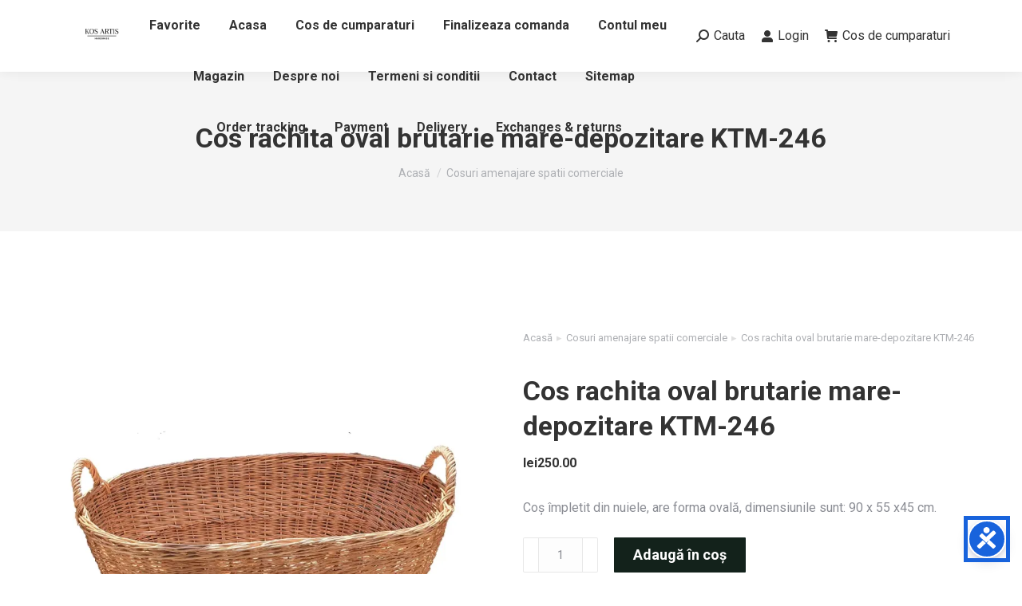

--- FILE ---
content_type: text/html; charset=UTF-8
request_url: https://cosuri-nuiele.ro/product/cos-oval-brutarie-mare-ktm-246/
body_size: 28389
content:
<!DOCTYPE html>
<!--[if !(IE 6) | !(IE 7) | !(IE 8)  ]><!-->
<html lang="ro-RO" prefix="og: https://ogp.me/ns#" class="no-js">
<!--<![endif]-->
<head>
	<meta charset="UTF-8" />
				<meta name="viewport" content="width=device-width, initial-scale=1, maximum-scale=1, user-scalable=0"/>
				<link rel="profile" href="https://gmpg.org/xfn/11" />
	<script id="cookieyes" type="text/javascript" src="https://cdn-cookieyes.com/client_data/72b877b89f7543dd952bddb7/script.js"></script>
<!-- Google Tag Manager for WordPress by gtm4wp.com -->
<script data-cfasync="false" data-pagespeed-no-defer>
	var gtm4wp_datalayer_name = "dataLayer";
	var dataLayer = dataLayer || [];
</script>
<!-- End Google Tag Manager for WordPress by gtm4wp.com --><script>window._wca = window._wca || [];</script>

<!-- Optimizare pentru motoarele de căutare de Rank Math - https://rankmath.com/ -->
<title>Cos rachita oval brutarie mare-depozitare KTM-246 - Kos Artis</title>
<meta name="description" content="Coș împletit din nuiele, are forma ovală, dimensiunile sunt: 90 x 55 x45 cm."/>
<meta name="robots" content="follow, index, max-snippet:-1, max-video-preview:-1, max-image-preview:large"/>
<link rel="canonical" href="https://cosuri-nuiele.ro/product/cos-oval-brutarie-mare-ktm-246/" />
<meta property="og:locale" content="ro_RO" />
<meta property="og:type" content="product" />
<meta property="og:title" content="Cos rachita oval brutarie mare-depozitare KTM-246 - Kos Artis" />
<meta property="og:description" content="Coș împletit din nuiele, are forma ovală, dimensiunile sunt: 90 x 55 x45 cm." />
<meta property="og:url" content="https://cosuri-nuiele.ro/product/cos-oval-brutarie-mare-ktm-246/" />
<meta property="og:site_name" content="Kos Artis" />
<meta property="og:updated_time" content="2025-08-01T10:08:43+03:00" />
<meta property="og:image" content="https://cosuri-nuiele.ro/wp-content/uploads/2021/06/unnamed-1-2.webp" />
<meta property="og:image:secure_url" content="https://cosuri-nuiele.ro/wp-content/uploads/2021/06/unnamed-1-2.webp" />
<meta property="og:image:width" content="900" />
<meta property="og:image:height" content="900" />
<meta property="og:image:alt" content="cos rachita" />
<meta property="og:image:type" content="image/webp" />
<meta property="product:price:amount" content="250" />
<meta property="product:price:currency" content="RON" />
<meta property="product:availability" content="instock" />
<meta name="twitter:card" content="summary_large_image" />
<meta name="twitter:title" content="Cos rachita oval brutarie mare-depozitare KTM-246 - Kos Artis" />
<meta name="twitter:description" content="Coș împletit din nuiele, are forma ovală, dimensiunile sunt: 90 x 55 x45 cm." />
<meta name="twitter:image" content="https://cosuri-nuiele.ro/wp-content/uploads/2021/06/unnamed-1-2.webp" />
<meta name="twitter:label1" content="Preț" />
<meta name="twitter:data1" content="lei250.00" />
<meta name="twitter:label2" content="Disponibilitate" />
<meta name="twitter:data2" content="În stoc" />
<script type="application/ld+json" class="rank-math-schema">{"@context":"https://schema.org","@graph":[{"@type":"Organization","@id":"https://cosuri-nuiele.ro/#organization","name":"Kos Artis","url":"https://cosuri-nuiele.ro","logo":{"@type":"ImageObject","@id":"https://cosuri-nuiele.ro/#logo","url":"https://cosuri-nuiele.ro/wp-content/uploads/2021/06/cosuri-nuiele.png","contentUrl":"https://cosuri-nuiele.ro/wp-content/uploads/2021/06/cosuri-nuiele.png","caption":"Kos Artis","inLanguage":"ro-RO","width":"200","height":"100"}},{"@type":"WebSite","@id":"https://cosuri-nuiele.ro/#website","url":"https://cosuri-nuiele.ro","name":"Kos Artis","publisher":{"@id":"https://cosuri-nuiele.ro/#organization"},"inLanguage":"ro-RO"},{"@type":"ImageObject","@id":"https://cosuri-nuiele.ro/wp-content/uploads/2021/06/unnamed-1-2.webp","url":"https://cosuri-nuiele.ro/wp-content/uploads/2021/06/unnamed-1-2.webp","width":"900","height":"900","inLanguage":"ro-RO"},{"@type":"BreadcrumbList","@id":"https://cosuri-nuiele.ro/product/cos-oval-brutarie-mare-ktm-246/#breadcrumb","itemListElement":[{"@type":"ListItem","position":"1","item":{"@id":"https://cosuri-nuiele.ro","name":"Home"}},{"@type":"ListItem","position":"2","item":{"@id":"https://cosuri-nuiele.ro/product-category/cosuri-amenajare-spatii-comerciale/","name":"Cosuri amenajare spatii comerciale"}},{"@type":"ListItem","position":"3","item":{"@id":"https://cosuri-nuiele.ro/product/cos-oval-brutarie-mare-ktm-246/","name":"Cos rachita oval brutarie mare-depozitare KTM-246"}}]},{"@type":"ItemPage","@id":"https://cosuri-nuiele.ro/product/cos-oval-brutarie-mare-ktm-246/#webpage","url":"https://cosuri-nuiele.ro/product/cos-oval-brutarie-mare-ktm-246/","name":"Cos rachita oval brutarie mare-depozitare KTM-246 - Kos Artis","datePublished":"2021-06-26T17:40:07+03:00","dateModified":"2025-08-01T10:08:43+03:00","isPartOf":{"@id":"https://cosuri-nuiele.ro/#website"},"primaryImageOfPage":{"@id":"https://cosuri-nuiele.ro/wp-content/uploads/2021/06/unnamed-1-2.webp"},"inLanguage":"ro-RO","breadcrumb":{"@id":"https://cosuri-nuiele.ro/product/cos-oval-brutarie-mare-ktm-246/#breadcrumb"}},{"@type":"Product","name":"Cos rachita oval brutarie mare-depozitare KTM-246 - Kos Artis","description":"Co\u0219 \u00eempletit din nuiele, are forma oval\u0103, dimensiunile sunt: 90 x 55 x45 cm.","sku":"KTM-246","category":"Cosuri amenajare spatii comerciale","mainEntityOfPage":{"@id":"https://cosuri-nuiele.ro/product/cos-oval-brutarie-mare-ktm-246/#webpage"},"weight":{"@type":"QuantitativeValue","unitCode":"KGM","value":"2"},"height":{"@type":"QuantitativeValue","unitCode":"CMT","value":"45"},"width":{"@type":"QuantitativeValue","unitCode":"CMT","value":"55"},"depth":{"@type":"QuantitativeValue","unitCode":"CMT","value":"90"},"image":[{"@type":"ImageObject","url":"https://cosuri-nuiele.ro/wp-content/uploads/2021/06/unnamed-1-2.webp","height":"900","width":"900"},{"@type":"ImageObject","url":"https://cosuri-nuiele.ro/wp-content/uploads/2021/06/97712665_3080305435341020_342851085867679744_n.webp","height":"900","width":"900"},{"@type":"ImageObject","url":"https://cosuri-nuiele.ro/wp-content/uploads/2021/06/98195105_3080305228674374_4520874724569382912_n.webp","height":"900","width":"900"}],"offers":{"@type":"Offer","price":"250.00","priceCurrency":"RON","priceValidUntil":"2027-12-31","availability":"https://schema.org/InStock","itemCondition":"NewCondition","url":"https://cosuri-nuiele.ro/product/cos-oval-brutarie-mare-ktm-246/","seller":{"@type":"Organization","@id":"https://cosuri-nuiele.ro/","name":"Kos Artis","url":"https://cosuri-nuiele.ro","logo":"https://cosuri-nuiele.ro/wp-content/uploads/2021/06/cosuri-nuiele.png"},"priceSpecification":{"price":"250","priceCurrency":"RON","valueAddedTaxIncluded":"true"}},"@id":"https://cosuri-nuiele.ro/product/cos-oval-brutarie-mare-ktm-246/#richSnippet"}]}</script>
<!-- /Rank Math - modul SEO pentru WordPress -->

<link rel='dns-prefetch' href='//www.googletagmanager.com' />
<link rel='dns-prefetch' href='//stats.wp.com' />
<link rel='dns-prefetch' href='//fonts.googleapis.com' />
<link rel='preconnect' href='//i0.wp.com' />
<link rel='preconnect' href='//c0.wp.com' />
<link rel="alternate" type="application/rss+xml" title="Kos Artis &raquo; Flux" href="https://cosuri-nuiele.ro/feed/" />
<link rel="alternate" type="application/rss+xml" title="Kos Artis &raquo; Flux comentarii" href="https://cosuri-nuiele.ro/comments/feed/" />
<link rel="alternate" type="application/rss+xml" title="Flux comentarii Kos Artis &raquo; Cos rachita oval brutarie mare-depozitare KTM-246" href="https://cosuri-nuiele.ro/product/cos-oval-brutarie-mare-ktm-246/feed/" />
<link rel="alternate" title="oEmbed (JSON)" type="application/json+oembed" href="https://cosuri-nuiele.ro/wp-json/oembed/1.0/embed?url=https%3A%2F%2Fcosuri-nuiele.ro%2Fproduct%2Fcos-oval-brutarie-mare-ktm-246%2F" />
<link rel="alternate" title="oEmbed (XML)" type="text/xml+oembed" href="https://cosuri-nuiele.ro/wp-json/oembed/1.0/embed?url=https%3A%2F%2Fcosuri-nuiele.ro%2Fproduct%2Fcos-oval-brutarie-mare-ktm-246%2F&#038;format=xml" />
<style type="text/css" media="all">@font-face{font-family:'Mulish';font-display:block;font-style:normal;font-weight:400;font-display:swap;src:url(https://fonts.gstatic.com/s/mulish/v18/1Ptvg83HX_SGhgqk0gotYKNnBcif.woff2) format('woff2');unicode-range:U+0460-052F,U+1C80-1C8A,U+20B4,U+2DE0-2DFF,U+A640-A69F,U+FE2E-FE2F}@font-face{font-family:'Mulish';font-display:block;font-style:normal;font-weight:400;font-display:swap;src:url(https://fonts.gstatic.com/s/mulish/v18/1Ptvg83HX_SGhgqk2wotYKNnBcif.woff2) format('woff2');unicode-range:U+0301,U+0400-045F,U+0490-0491,U+04B0-04B1,U+2116}@font-face{font-family:'Mulish';font-display:block;font-style:normal;font-weight:400;font-display:swap;src:url(https://fonts.gstatic.com/s/mulish/v18/1Ptvg83HX_SGhgqk0AotYKNnBcif.woff2) format('woff2');unicode-range:U+0102-0103,U+0110-0111,U+0128-0129,U+0168-0169,U+01A0-01A1,U+01AF-01B0,U+0300-0301,U+0303-0304,U+0308-0309,U+0323,U+0329,U+1EA0-1EF9,U+20AB}@font-face{font-family:'Mulish';font-display:block;font-style:normal;font-weight:400;font-display:swap;src:url(https://fonts.gstatic.com/s/mulish/v18/1Ptvg83HX_SGhgqk0QotYKNnBcif.woff2) format('woff2');unicode-range:U+0100-02BA,U+02BD-02C5,U+02C7-02CC,U+02CE-02D7,U+02DD-02FF,U+0304,U+0308,U+0329,U+1D00-1DBF,U+1E00-1E9F,U+1EF2-1EFF,U+2020,U+20A0-20AB,U+20AD-20C0,U+2113,U+2C60-2C7F,U+A720-A7FF}@font-face{font-family:'Mulish';font-display:block;font-style:normal;font-weight:400;font-display:swap;src:url(https://fonts.gstatic.com/s/mulish/v18/1Ptvg83HX_SGhgqk3wotYKNnBQ.woff2) format('woff2');unicode-range:U+0000-00FF,U+0131,U+0152-0153,U+02BB-02BC,U+02C6,U+02DA,U+02DC,U+0304,U+0308,U+0329,U+2000-206F,U+20AC,U+2122,U+2191,U+2193,U+2212,U+2215,U+FEFF,U+FFFD}@font-face{font-family:'Mulish';font-display:block;font-style:normal;font-weight:600;font-display:swap;src:url(https://fonts.gstatic.com/s/mulish/v18/1Ptvg83HX_SGhgqk0gotYKNnBcif.woff2) format('woff2');unicode-range:U+0460-052F,U+1C80-1C8A,U+20B4,U+2DE0-2DFF,U+A640-A69F,U+FE2E-FE2F}@font-face{font-family:'Mulish';font-display:block;font-style:normal;font-weight:600;font-display:swap;src:url(https://fonts.gstatic.com/s/mulish/v18/1Ptvg83HX_SGhgqk2wotYKNnBcif.woff2) format('woff2');unicode-range:U+0301,U+0400-045F,U+0490-0491,U+04B0-04B1,U+2116}@font-face{font-family:'Mulish';font-display:block;font-style:normal;font-weight:600;font-display:swap;src:url(https://fonts.gstatic.com/s/mulish/v18/1Ptvg83HX_SGhgqk0AotYKNnBcif.woff2) format('woff2');unicode-range:U+0102-0103,U+0110-0111,U+0128-0129,U+0168-0169,U+01A0-01A1,U+01AF-01B0,U+0300-0301,U+0303-0304,U+0308-0309,U+0323,U+0329,U+1EA0-1EF9,U+20AB}@font-face{font-family:'Mulish';font-display:block;font-style:normal;font-weight:600;font-display:swap;src:url(https://fonts.gstatic.com/s/mulish/v18/1Ptvg83HX_SGhgqk0QotYKNnBcif.woff2) format('woff2');unicode-range:U+0100-02BA,U+02BD-02C5,U+02C7-02CC,U+02CE-02D7,U+02DD-02FF,U+0304,U+0308,U+0329,U+1D00-1DBF,U+1E00-1E9F,U+1EF2-1EFF,U+2020,U+20A0-20AB,U+20AD-20C0,U+2113,U+2C60-2C7F,U+A720-A7FF}@font-face{font-family:'Mulish';font-display:block;font-style:normal;font-weight:600;font-display:swap;src:url(https://fonts.gstatic.com/s/mulish/v18/1Ptvg83HX_SGhgqk3wotYKNnBQ.woff2) format('woff2');unicode-range:U+0000-00FF,U+0131,U+0152-0153,U+02BB-02BC,U+02C6,U+02DA,U+02DC,U+0304,U+0308,U+0329,U+2000-206F,U+20AC,U+2122,U+2191,U+2193,U+2212,U+2215,U+FEFF,U+FFFD}@font-face{font-family:'Mulish';font-display:block;font-style:normal;font-weight:700;font-display:swap;src:url(https://fonts.gstatic.com/s/mulish/v18/1Ptvg83HX_SGhgqk0gotYKNnBcif.woff2) format('woff2');unicode-range:U+0460-052F,U+1C80-1C8A,U+20B4,U+2DE0-2DFF,U+A640-A69F,U+FE2E-FE2F}@font-face{font-family:'Mulish';font-display:block;font-style:normal;font-weight:700;font-display:swap;src:url(https://fonts.gstatic.com/s/mulish/v18/1Ptvg83HX_SGhgqk2wotYKNnBcif.woff2) format('woff2');unicode-range:U+0301,U+0400-045F,U+0490-0491,U+04B0-04B1,U+2116}@font-face{font-family:'Mulish';font-display:block;font-style:normal;font-weight:700;font-display:swap;src:url(https://fonts.gstatic.com/s/mulish/v18/1Ptvg83HX_SGhgqk0AotYKNnBcif.woff2) format('woff2');unicode-range:U+0102-0103,U+0110-0111,U+0128-0129,U+0168-0169,U+01A0-01A1,U+01AF-01B0,U+0300-0301,U+0303-0304,U+0308-0309,U+0323,U+0329,U+1EA0-1EF9,U+20AB}@font-face{font-family:'Mulish';font-display:block;font-style:normal;font-weight:700;font-display:swap;src:url(https://fonts.gstatic.com/s/mulish/v18/1Ptvg83HX_SGhgqk0QotYKNnBcif.woff2) format('woff2');unicode-range:U+0100-02BA,U+02BD-02C5,U+02C7-02CC,U+02CE-02D7,U+02DD-02FF,U+0304,U+0308,U+0329,U+1D00-1DBF,U+1E00-1E9F,U+1EF2-1EFF,U+2020,U+20A0-20AB,U+20AD-20C0,U+2113,U+2C60-2C7F,U+A720-A7FF}@font-face{font-family:'Mulish';font-display:block;font-style:normal;font-weight:700;font-display:swap;src:url(https://fonts.gstatic.com/s/mulish/v18/1Ptvg83HX_SGhgqk3wotYKNnBQ.woff2) format('woff2');unicode-range:U+0000-00FF,U+0131,U+0152-0153,U+02BB-02BC,U+02C6,U+02DA,U+02DC,U+0304,U+0308,U+0329,U+2000-206F,U+20AC,U+2122,U+2191,U+2193,U+2212,U+2215,U+FEFF,U+FFFD}@font-face{font-family:'Roboto';font-display:block;font-style:normal;font-weight:400;font-stretch:100%;font-display:swap;src:url(https://fonts.gstatic.com/s/roboto/v50/KFO7CnqEu92Fr1ME7kSn66aGLdTylUAMa3GUBHMdazTgWw.woff2) format('woff2');unicode-range:U+0460-052F,U+1C80-1C8A,U+20B4,U+2DE0-2DFF,U+A640-A69F,U+FE2E-FE2F}@font-face{font-family:'Roboto';font-display:block;font-style:normal;font-weight:400;font-stretch:100%;font-display:swap;src:url(https://fonts.gstatic.com/s/roboto/v50/KFO7CnqEu92Fr1ME7kSn66aGLdTylUAMa3iUBHMdazTgWw.woff2) format('woff2');unicode-range:U+0301,U+0400-045F,U+0490-0491,U+04B0-04B1,U+2116}@font-face{font-family:'Roboto';font-display:block;font-style:normal;font-weight:400;font-stretch:100%;font-display:swap;src:url(https://fonts.gstatic.com/s/roboto/v50/KFO7CnqEu92Fr1ME7kSn66aGLdTylUAMa3CUBHMdazTgWw.woff2) format('woff2');unicode-range:U+1F00-1FFF}@font-face{font-family:'Roboto';font-display:block;font-style:normal;font-weight:400;font-stretch:100%;font-display:swap;src:url(https://fonts.gstatic.com/s/roboto/v50/KFO7CnqEu92Fr1ME7kSn66aGLdTylUAMa3-UBHMdazTgWw.woff2) format('woff2');unicode-range:U+0370-0377,U+037A-037F,U+0384-038A,U+038C,U+038E-03A1,U+03A3-03FF}@font-face{font-family:'Roboto';font-display:block;font-style:normal;font-weight:400;font-stretch:100%;font-display:swap;src:url(https://fonts.gstatic.com/s/roboto/v50/KFO7CnqEu92Fr1ME7kSn66aGLdTylUAMawCUBHMdazTgWw.woff2) format('woff2');unicode-range:U+0302-0303,U+0305,U+0307-0308,U+0310,U+0312,U+0315,U+031A,U+0326-0327,U+032C,U+032F-0330,U+0332-0333,U+0338,U+033A,U+0346,U+034D,U+0391-03A1,U+03A3-03A9,U+03B1-03C9,U+03D1,U+03D5-03D6,U+03F0-03F1,U+03F4-03F5,U+2016-2017,U+2034-2038,U+203C,U+2040,U+2043,U+2047,U+2050,U+2057,U+205F,U+2070-2071,U+2074-208E,U+2090-209C,U+20D0-20DC,U+20E1,U+20E5-20EF,U+2100-2112,U+2114-2115,U+2117-2121,U+2123-214F,U+2190,U+2192,U+2194-21AE,U+21B0-21E5,U+21F1-21F2,U+21F4-2211,U+2213-2214,U+2216-22FF,U+2308-230B,U+2310,U+2319,U+231C-2321,U+2336-237A,U+237C,U+2395,U+239B-23B7,U+23D0,U+23DC-23E1,U+2474-2475,U+25AF,U+25B3,U+25B7,U+25BD,U+25C1,U+25CA,U+25CC,U+25FB,U+266D-266F,U+27C0-27FF,U+2900-2AFF,U+2B0E-2B11,U+2B30-2B4C,U+2BFE,U+3030,U+FF5B,U+FF5D,U+1D400-1D7FF,U+1EE00-1EEFF}@font-face{font-family:'Roboto';font-display:block;font-style:normal;font-weight:400;font-stretch:100%;font-display:swap;src:url(https://fonts.gstatic.com/s/roboto/v50/KFO7CnqEu92Fr1ME7kSn66aGLdTylUAMaxKUBHMdazTgWw.woff2) format('woff2');unicode-range:U+0001-000C,U+000E-001F,U+007F-009F,U+20DD-20E0,U+20E2-20E4,U+2150-218F,U+2190,U+2192,U+2194-2199,U+21AF,U+21E6-21F0,U+21F3,U+2218-2219,U+2299,U+22C4-22C6,U+2300-243F,U+2440-244A,U+2460-24FF,U+25A0-27BF,U+2800-28FF,U+2921-2922,U+2981,U+29BF,U+29EB,U+2B00-2BFF,U+4DC0-4DFF,U+FFF9-FFFB,U+10140-1018E,U+10190-1019C,U+101A0,U+101D0-101FD,U+102E0-102FB,U+10E60-10E7E,U+1D2C0-1D2D3,U+1D2E0-1D37F,U+1F000-1F0FF,U+1F100-1F1AD,U+1F1E6-1F1FF,U+1F30D-1F30F,U+1F315,U+1F31C,U+1F31E,U+1F320-1F32C,U+1F336,U+1F378,U+1F37D,U+1F382,U+1F393-1F39F,U+1F3A7-1F3A8,U+1F3AC-1F3AF,U+1F3C2,U+1F3C4-1F3C6,U+1F3CA-1F3CE,U+1F3D4-1F3E0,U+1F3ED,U+1F3F1-1F3F3,U+1F3F5-1F3F7,U+1F408,U+1F415,U+1F41F,U+1F426,U+1F43F,U+1F441-1F442,U+1F444,U+1F446-1F449,U+1F44C-1F44E,U+1F453,U+1F46A,U+1F47D,U+1F4A3,U+1F4B0,U+1F4B3,U+1F4B9,U+1F4BB,U+1F4BF,U+1F4C8-1F4CB,U+1F4D6,U+1F4DA,U+1F4DF,U+1F4E3-1F4E6,U+1F4EA-1F4ED,U+1F4F7,U+1F4F9-1F4FB,U+1F4FD-1F4FE,U+1F503,U+1F507-1F50B,U+1F50D,U+1F512-1F513,U+1F53E-1F54A,U+1F54F-1F5FA,U+1F610,U+1F650-1F67F,U+1F687,U+1F68D,U+1F691,U+1F694,U+1F698,U+1F6AD,U+1F6B2,U+1F6B9-1F6BA,U+1F6BC,U+1F6C6-1F6CF,U+1F6D3-1F6D7,U+1F6E0-1F6EA,U+1F6F0-1F6F3,U+1F6F7-1F6FC,U+1F700-1F7FF,U+1F800-1F80B,U+1F810-1F847,U+1F850-1F859,U+1F860-1F887,U+1F890-1F8AD,U+1F8B0-1F8BB,U+1F8C0-1F8C1,U+1F900-1F90B,U+1F93B,U+1F946,U+1F984,U+1F996,U+1F9E9,U+1FA00-1FA6F,U+1FA70-1FA7C,U+1FA80-1FA89,U+1FA8F-1FAC6,U+1FACE-1FADC,U+1FADF-1FAE9,U+1FAF0-1FAF8,U+1FB00-1FBFF}@font-face{font-family:'Roboto';font-display:block;font-style:normal;font-weight:400;font-stretch:100%;font-display:swap;src:url(https://fonts.gstatic.com/s/roboto/v50/KFO7CnqEu92Fr1ME7kSn66aGLdTylUAMa3OUBHMdazTgWw.woff2) format('woff2');unicode-range:U+0102-0103,U+0110-0111,U+0128-0129,U+0168-0169,U+01A0-01A1,U+01AF-01B0,U+0300-0301,U+0303-0304,U+0308-0309,U+0323,U+0329,U+1EA0-1EF9,U+20AB}@font-face{font-family:'Roboto';font-display:block;font-style:normal;font-weight:400;font-stretch:100%;font-display:swap;src:url(https://fonts.gstatic.com/s/roboto/v50/KFO7CnqEu92Fr1ME7kSn66aGLdTylUAMa3KUBHMdazTgWw.woff2) format('woff2');unicode-range:U+0100-02BA,U+02BD-02C5,U+02C7-02CC,U+02CE-02D7,U+02DD-02FF,U+0304,U+0308,U+0329,U+1D00-1DBF,U+1E00-1E9F,U+1EF2-1EFF,U+2020,U+20A0-20AB,U+20AD-20C0,U+2113,U+2C60-2C7F,U+A720-A7FF}@font-face{font-family:'Roboto';font-display:block;font-style:normal;font-weight:400;font-stretch:100%;font-display:swap;src:url(https://fonts.gstatic.com/s/roboto/v50/KFO7CnqEu92Fr1ME7kSn66aGLdTylUAMa3yUBHMdazQ.woff2) format('woff2');unicode-range:U+0000-00FF,U+0131,U+0152-0153,U+02BB-02BC,U+02C6,U+02DA,U+02DC,U+0304,U+0308,U+0329,U+2000-206F,U+20AC,U+2122,U+2191,U+2193,U+2212,U+2215,U+FEFF,U+FFFD}@font-face{font-family:'Roboto';font-display:block;font-style:normal;font-weight:500;font-stretch:100%;font-display:swap;src:url(https://fonts.gstatic.com/s/roboto/v50/KFO7CnqEu92Fr1ME7kSn66aGLdTylUAMa3GUBHMdazTgWw.woff2) format('woff2');unicode-range:U+0460-052F,U+1C80-1C8A,U+20B4,U+2DE0-2DFF,U+A640-A69F,U+FE2E-FE2F}@font-face{font-family:'Roboto';font-display:block;font-style:normal;font-weight:500;font-stretch:100%;font-display:swap;src:url(https://fonts.gstatic.com/s/roboto/v50/KFO7CnqEu92Fr1ME7kSn66aGLdTylUAMa3iUBHMdazTgWw.woff2) format('woff2');unicode-range:U+0301,U+0400-045F,U+0490-0491,U+04B0-04B1,U+2116}@font-face{font-family:'Roboto';font-display:block;font-style:normal;font-weight:500;font-stretch:100%;font-display:swap;src:url(https://fonts.gstatic.com/s/roboto/v50/KFO7CnqEu92Fr1ME7kSn66aGLdTylUAMa3CUBHMdazTgWw.woff2) format('woff2');unicode-range:U+1F00-1FFF}@font-face{font-family:'Roboto';font-display:block;font-style:normal;font-weight:500;font-stretch:100%;font-display:swap;src:url(https://fonts.gstatic.com/s/roboto/v50/KFO7CnqEu92Fr1ME7kSn66aGLdTylUAMa3-UBHMdazTgWw.woff2) format('woff2');unicode-range:U+0370-0377,U+037A-037F,U+0384-038A,U+038C,U+038E-03A1,U+03A3-03FF}@font-face{font-family:'Roboto';font-display:block;font-style:normal;font-weight:500;font-stretch:100%;font-display:swap;src:url(https://fonts.gstatic.com/s/roboto/v50/KFO7CnqEu92Fr1ME7kSn66aGLdTylUAMawCUBHMdazTgWw.woff2) format('woff2');unicode-range:U+0302-0303,U+0305,U+0307-0308,U+0310,U+0312,U+0315,U+031A,U+0326-0327,U+032C,U+032F-0330,U+0332-0333,U+0338,U+033A,U+0346,U+034D,U+0391-03A1,U+03A3-03A9,U+03B1-03C9,U+03D1,U+03D5-03D6,U+03F0-03F1,U+03F4-03F5,U+2016-2017,U+2034-2038,U+203C,U+2040,U+2043,U+2047,U+2050,U+2057,U+205F,U+2070-2071,U+2074-208E,U+2090-209C,U+20D0-20DC,U+20E1,U+20E5-20EF,U+2100-2112,U+2114-2115,U+2117-2121,U+2123-214F,U+2190,U+2192,U+2194-21AE,U+21B0-21E5,U+21F1-21F2,U+21F4-2211,U+2213-2214,U+2216-22FF,U+2308-230B,U+2310,U+2319,U+231C-2321,U+2336-237A,U+237C,U+2395,U+239B-23B7,U+23D0,U+23DC-23E1,U+2474-2475,U+25AF,U+25B3,U+25B7,U+25BD,U+25C1,U+25CA,U+25CC,U+25FB,U+266D-266F,U+27C0-27FF,U+2900-2AFF,U+2B0E-2B11,U+2B30-2B4C,U+2BFE,U+3030,U+FF5B,U+FF5D,U+1D400-1D7FF,U+1EE00-1EEFF}@font-face{font-family:'Roboto';font-display:block;font-style:normal;font-weight:500;font-stretch:100%;font-display:swap;src:url(https://fonts.gstatic.com/s/roboto/v50/KFO7CnqEu92Fr1ME7kSn66aGLdTylUAMaxKUBHMdazTgWw.woff2) format('woff2');unicode-range:U+0001-000C,U+000E-001F,U+007F-009F,U+20DD-20E0,U+20E2-20E4,U+2150-218F,U+2190,U+2192,U+2194-2199,U+21AF,U+21E6-21F0,U+21F3,U+2218-2219,U+2299,U+22C4-22C6,U+2300-243F,U+2440-244A,U+2460-24FF,U+25A0-27BF,U+2800-28FF,U+2921-2922,U+2981,U+29BF,U+29EB,U+2B00-2BFF,U+4DC0-4DFF,U+FFF9-FFFB,U+10140-1018E,U+10190-1019C,U+101A0,U+101D0-101FD,U+102E0-102FB,U+10E60-10E7E,U+1D2C0-1D2D3,U+1D2E0-1D37F,U+1F000-1F0FF,U+1F100-1F1AD,U+1F1E6-1F1FF,U+1F30D-1F30F,U+1F315,U+1F31C,U+1F31E,U+1F320-1F32C,U+1F336,U+1F378,U+1F37D,U+1F382,U+1F393-1F39F,U+1F3A7-1F3A8,U+1F3AC-1F3AF,U+1F3C2,U+1F3C4-1F3C6,U+1F3CA-1F3CE,U+1F3D4-1F3E0,U+1F3ED,U+1F3F1-1F3F3,U+1F3F5-1F3F7,U+1F408,U+1F415,U+1F41F,U+1F426,U+1F43F,U+1F441-1F442,U+1F444,U+1F446-1F449,U+1F44C-1F44E,U+1F453,U+1F46A,U+1F47D,U+1F4A3,U+1F4B0,U+1F4B3,U+1F4B9,U+1F4BB,U+1F4BF,U+1F4C8-1F4CB,U+1F4D6,U+1F4DA,U+1F4DF,U+1F4E3-1F4E6,U+1F4EA-1F4ED,U+1F4F7,U+1F4F9-1F4FB,U+1F4FD-1F4FE,U+1F503,U+1F507-1F50B,U+1F50D,U+1F512-1F513,U+1F53E-1F54A,U+1F54F-1F5FA,U+1F610,U+1F650-1F67F,U+1F687,U+1F68D,U+1F691,U+1F694,U+1F698,U+1F6AD,U+1F6B2,U+1F6B9-1F6BA,U+1F6BC,U+1F6C6-1F6CF,U+1F6D3-1F6D7,U+1F6E0-1F6EA,U+1F6F0-1F6F3,U+1F6F7-1F6FC,U+1F700-1F7FF,U+1F800-1F80B,U+1F810-1F847,U+1F850-1F859,U+1F860-1F887,U+1F890-1F8AD,U+1F8B0-1F8BB,U+1F8C0-1F8C1,U+1F900-1F90B,U+1F93B,U+1F946,U+1F984,U+1F996,U+1F9E9,U+1FA00-1FA6F,U+1FA70-1FA7C,U+1FA80-1FA89,U+1FA8F-1FAC6,U+1FACE-1FADC,U+1FADF-1FAE9,U+1FAF0-1FAF8,U+1FB00-1FBFF}@font-face{font-family:'Roboto';font-display:block;font-style:normal;font-weight:500;font-stretch:100%;font-display:swap;src:url(https://fonts.gstatic.com/s/roboto/v50/KFO7CnqEu92Fr1ME7kSn66aGLdTylUAMa3OUBHMdazTgWw.woff2) format('woff2');unicode-range:U+0102-0103,U+0110-0111,U+0128-0129,U+0168-0169,U+01A0-01A1,U+01AF-01B0,U+0300-0301,U+0303-0304,U+0308-0309,U+0323,U+0329,U+1EA0-1EF9,U+20AB}@font-face{font-family:'Roboto';font-display:block;font-style:normal;font-weight:500;font-stretch:100%;font-display:swap;src:url(https://fonts.gstatic.com/s/roboto/v50/KFO7CnqEu92Fr1ME7kSn66aGLdTylUAMa3KUBHMdazTgWw.woff2) format('woff2');unicode-range:U+0100-02BA,U+02BD-02C5,U+02C7-02CC,U+02CE-02D7,U+02DD-02FF,U+0304,U+0308,U+0329,U+1D00-1DBF,U+1E00-1E9F,U+1EF2-1EFF,U+2020,U+20A0-20AB,U+20AD-20C0,U+2113,U+2C60-2C7F,U+A720-A7FF}@font-face{font-family:'Roboto';font-display:block;font-style:normal;font-weight:500;font-stretch:100%;font-display:swap;src:url(https://fonts.gstatic.com/s/roboto/v50/KFO7CnqEu92Fr1ME7kSn66aGLdTylUAMa3yUBHMdazQ.woff2) format('woff2');unicode-range:U+0000-00FF,U+0131,U+0152-0153,U+02BB-02BC,U+02C6,U+02DA,U+02DC,U+0304,U+0308,U+0329,U+2000-206F,U+20AC,U+2122,U+2191,U+2193,U+2212,U+2215,U+FEFF,U+FFFD}@font-face{font-family:'Roboto';font-display:block;font-style:normal;font-weight:600;font-stretch:100%;font-display:swap;src:url(https://fonts.gstatic.com/s/roboto/v50/KFO7CnqEu92Fr1ME7kSn66aGLdTylUAMa3GUBHMdazTgWw.woff2) format('woff2');unicode-range:U+0460-052F,U+1C80-1C8A,U+20B4,U+2DE0-2DFF,U+A640-A69F,U+FE2E-FE2F}@font-face{font-family:'Roboto';font-display:block;font-style:normal;font-weight:600;font-stretch:100%;font-display:swap;src:url(https://fonts.gstatic.com/s/roboto/v50/KFO7CnqEu92Fr1ME7kSn66aGLdTylUAMa3iUBHMdazTgWw.woff2) format('woff2');unicode-range:U+0301,U+0400-045F,U+0490-0491,U+04B0-04B1,U+2116}@font-face{font-family:'Roboto';font-display:block;font-style:normal;font-weight:600;font-stretch:100%;font-display:swap;src:url(https://fonts.gstatic.com/s/roboto/v50/KFO7CnqEu92Fr1ME7kSn66aGLdTylUAMa3CUBHMdazTgWw.woff2) format('woff2');unicode-range:U+1F00-1FFF}@font-face{font-family:'Roboto';font-display:block;font-style:normal;font-weight:600;font-stretch:100%;font-display:swap;src:url(https://fonts.gstatic.com/s/roboto/v50/KFO7CnqEu92Fr1ME7kSn66aGLdTylUAMa3-UBHMdazTgWw.woff2) format('woff2');unicode-range:U+0370-0377,U+037A-037F,U+0384-038A,U+038C,U+038E-03A1,U+03A3-03FF}@font-face{font-family:'Roboto';font-display:block;font-style:normal;font-weight:600;font-stretch:100%;font-display:swap;src:url(https://fonts.gstatic.com/s/roboto/v50/KFO7CnqEu92Fr1ME7kSn66aGLdTylUAMawCUBHMdazTgWw.woff2) format('woff2');unicode-range:U+0302-0303,U+0305,U+0307-0308,U+0310,U+0312,U+0315,U+031A,U+0326-0327,U+032C,U+032F-0330,U+0332-0333,U+0338,U+033A,U+0346,U+034D,U+0391-03A1,U+03A3-03A9,U+03B1-03C9,U+03D1,U+03D5-03D6,U+03F0-03F1,U+03F4-03F5,U+2016-2017,U+2034-2038,U+203C,U+2040,U+2043,U+2047,U+2050,U+2057,U+205F,U+2070-2071,U+2074-208E,U+2090-209C,U+20D0-20DC,U+20E1,U+20E5-20EF,U+2100-2112,U+2114-2115,U+2117-2121,U+2123-214F,U+2190,U+2192,U+2194-21AE,U+21B0-21E5,U+21F1-21F2,U+21F4-2211,U+2213-2214,U+2216-22FF,U+2308-230B,U+2310,U+2319,U+231C-2321,U+2336-237A,U+237C,U+2395,U+239B-23B7,U+23D0,U+23DC-23E1,U+2474-2475,U+25AF,U+25B3,U+25B7,U+25BD,U+25C1,U+25CA,U+25CC,U+25FB,U+266D-266F,U+27C0-27FF,U+2900-2AFF,U+2B0E-2B11,U+2B30-2B4C,U+2BFE,U+3030,U+FF5B,U+FF5D,U+1D400-1D7FF,U+1EE00-1EEFF}@font-face{font-family:'Roboto';font-display:block;font-style:normal;font-weight:600;font-stretch:100%;font-display:swap;src:url(https://fonts.gstatic.com/s/roboto/v50/KFO7CnqEu92Fr1ME7kSn66aGLdTylUAMaxKUBHMdazTgWw.woff2) format('woff2');unicode-range:U+0001-000C,U+000E-001F,U+007F-009F,U+20DD-20E0,U+20E2-20E4,U+2150-218F,U+2190,U+2192,U+2194-2199,U+21AF,U+21E6-21F0,U+21F3,U+2218-2219,U+2299,U+22C4-22C6,U+2300-243F,U+2440-244A,U+2460-24FF,U+25A0-27BF,U+2800-28FF,U+2921-2922,U+2981,U+29BF,U+29EB,U+2B00-2BFF,U+4DC0-4DFF,U+FFF9-FFFB,U+10140-1018E,U+10190-1019C,U+101A0,U+101D0-101FD,U+102E0-102FB,U+10E60-10E7E,U+1D2C0-1D2D3,U+1D2E0-1D37F,U+1F000-1F0FF,U+1F100-1F1AD,U+1F1E6-1F1FF,U+1F30D-1F30F,U+1F315,U+1F31C,U+1F31E,U+1F320-1F32C,U+1F336,U+1F378,U+1F37D,U+1F382,U+1F393-1F39F,U+1F3A7-1F3A8,U+1F3AC-1F3AF,U+1F3C2,U+1F3C4-1F3C6,U+1F3CA-1F3CE,U+1F3D4-1F3E0,U+1F3ED,U+1F3F1-1F3F3,U+1F3F5-1F3F7,U+1F408,U+1F415,U+1F41F,U+1F426,U+1F43F,U+1F441-1F442,U+1F444,U+1F446-1F449,U+1F44C-1F44E,U+1F453,U+1F46A,U+1F47D,U+1F4A3,U+1F4B0,U+1F4B3,U+1F4B9,U+1F4BB,U+1F4BF,U+1F4C8-1F4CB,U+1F4D6,U+1F4DA,U+1F4DF,U+1F4E3-1F4E6,U+1F4EA-1F4ED,U+1F4F7,U+1F4F9-1F4FB,U+1F4FD-1F4FE,U+1F503,U+1F507-1F50B,U+1F50D,U+1F512-1F513,U+1F53E-1F54A,U+1F54F-1F5FA,U+1F610,U+1F650-1F67F,U+1F687,U+1F68D,U+1F691,U+1F694,U+1F698,U+1F6AD,U+1F6B2,U+1F6B9-1F6BA,U+1F6BC,U+1F6C6-1F6CF,U+1F6D3-1F6D7,U+1F6E0-1F6EA,U+1F6F0-1F6F3,U+1F6F7-1F6FC,U+1F700-1F7FF,U+1F800-1F80B,U+1F810-1F847,U+1F850-1F859,U+1F860-1F887,U+1F890-1F8AD,U+1F8B0-1F8BB,U+1F8C0-1F8C1,U+1F900-1F90B,U+1F93B,U+1F946,U+1F984,U+1F996,U+1F9E9,U+1FA00-1FA6F,U+1FA70-1FA7C,U+1FA80-1FA89,U+1FA8F-1FAC6,U+1FACE-1FADC,U+1FADF-1FAE9,U+1FAF0-1FAF8,U+1FB00-1FBFF}@font-face{font-family:'Roboto';font-display:block;font-style:normal;font-weight:600;font-stretch:100%;font-display:swap;src:url(https://fonts.gstatic.com/s/roboto/v50/KFO7CnqEu92Fr1ME7kSn66aGLdTylUAMa3OUBHMdazTgWw.woff2) format('woff2');unicode-range:U+0102-0103,U+0110-0111,U+0128-0129,U+0168-0169,U+01A0-01A1,U+01AF-01B0,U+0300-0301,U+0303-0304,U+0308-0309,U+0323,U+0329,U+1EA0-1EF9,U+20AB}@font-face{font-family:'Roboto';font-display:block;font-style:normal;font-weight:600;font-stretch:100%;font-display:swap;src:url(https://fonts.gstatic.com/s/roboto/v50/KFO7CnqEu92Fr1ME7kSn66aGLdTylUAMa3KUBHMdazTgWw.woff2) format('woff2');unicode-range:U+0100-02BA,U+02BD-02C5,U+02C7-02CC,U+02CE-02D7,U+02DD-02FF,U+0304,U+0308,U+0329,U+1D00-1DBF,U+1E00-1E9F,U+1EF2-1EFF,U+2020,U+20A0-20AB,U+20AD-20C0,U+2113,U+2C60-2C7F,U+A720-A7FF}@font-face{font-family:'Roboto';font-display:block;font-style:normal;font-weight:600;font-stretch:100%;font-display:swap;src:url(https://fonts.gstatic.com/s/roboto/v50/KFO7CnqEu92Fr1ME7kSn66aGLdTylUAMa3yUBHMdazQ.woff2) format('woff2');unicode-range:U+0000-00FF,U+0131,U+0152-0153,U+02BB-02BC,U+02C6,U+02DA,U+02DC,U+0304,U+0308,U+0329,U+2000-206F,U+20AC,U+2122,U+2191,U+2193,U+2212,U+2215,U+FEFF,U+FFFD}@font-face{font-family:'Roboto';font-display:block;font-style:normal;font-weight:700;font-stretch:100%;font-display:swap;src:url(https://fonts.gstatic.com/s/roboto/v50/KFO7CnqEu92Fr1ME7kSn66aGLdTylUAMa3GUBHMdazTgWw.woff2) format('woff2');unicode-range:U+0460-052F,U+1C80-1C8A,U+20B4,U+2DE0-2DFF,U+A640-A69F,U+FE2E-FE2F}@font-face{font-family:'Roboto';font-display:block;font-style:normal;font-weight:700;font-stretch:100%;font-display:swap;src:url(https://fonts.gstatic.com/s/roboto/v50/KFO7CnqEu92Fr1ME7kSn66aGLdTylUAMa3iUBHMdazTgWw.woff2) format('woff2');unicode-range:U+0301,U+0400-045F,U+0490-0491,U+04B0-04B1,U+2116}@font-face{font-family:'Roboto';font-display:block;font-style:normal;font-weight:700;font-stretch:100%;font-display:swap;src:url(https://fonts.gstatic.com/s/roboto/v50/KFO7CnqEu92Fr1ME7kSn66aGLdTylUAMa3CUBHMdazTgWw.woff2) format('woff2');unicode-range:U+1F00-1FFF}@font-face{font-family:'Roboto';font-display:block;font-style:normal;font-weight:700;font-stretch:100%;font-display:swap;src:url(https://fonts.gstatic.com/s/roboto/v50/KFO7CnqEu92Fr1ME7kSn66aGLdTylUAMa3-UBHMdazTgWw.woff2) format('woff2');unicode-range:U+0370-0377,U+037A-037F,U+0384-038A,U+038C,U+038E-03A1,U+03A3-03FF}@font-face{font-family:'Roboto';font-display:block;font-style:normal;font-weight:700;font-stretch:100%;font-display:swap;src:url(https://fonts.gstatic.com/s/roboto/v50/KFO7CnqEu92Fr1ME7kSn66aGLdTylUAMawCUBHMdazTgWw.woff2) format('woff2');unicode-range:U+0302-0303,U+0305,U+0307-0308,U+0310,U+0312,U+0315,U+031A,U+0326-0327,U+032C,U+032F-0330,U+0332-0333,U+0338,U+033A,U+0346,U+034D,U+0391-03A1,U+03A3-03A9,U+03B1-03C9,U+03D1,U+03D5-03D6,U+03F0-03F1,U+03F4-03F5,U+2016-2017,U+2034-2038,U+203C,U+2040,U+2043,U+2047,U+2050,U+2057,U+205F,U+2070-2071,U+2074-208E,U+2090-209C,U+20D0-20DC,U+20E1,U+20E5-20EF,U+2100-2112,U+2114-2115,U+2117-2121,U+2123-214F,U+2190,U+2192,U+2194-21AE,U+21B0-21E5,U+21F1-21F2,U+21F4-2211,U+2213-2214,U+2216-22FF,U+2308-230B,U+2310,U+2319,U+231C-2321,U+2336-237A,U+237C,U+2395,U+239B-23B7,U+23D0,U+23DC-23E1,U+2474-2475,U+25AF,U+25B3,U+25B7,U+25BD,U+25C1,U+25CA,U+25CC,U+25FB,U+266D-266F,U+27C0-27FF,U+2900-2AFF,U+2B0E-2B11,U+2B30-2B4C,U+2BFE,U+3030,U+FF5B,U+FF5D,U+1D400-1D7FF,U+1EE00-1EEFF}@font-face{font-family:'Roboto';font-display:block;font-style:normal;font-weight:700;font-stretch:100%;font-display:swap;src:url(https://fonts.gstatic.com/s/roboto/v50/KFO7CnqEu92Fr1ME7kSn66aGLdTylUAMaxKUBHMdazTgWw.woff2) format('woff2');unicode-range:U+0001-000C,U+000E-001F,U+007F-009F,U+20DD-20E0,U+20E2-20E4,U+2150-218F,U+2190,U+2192,U+2194-2199,U+21AF,U+21E6-21F0,U+21F3,U+2218-2219,U+2299,U+22C4-22C6,U+2300-243F,U+2440-244A,U+2460-24FF,U+25A0-27BF,U+2800-28FF,U+2921-2922,U+2981,U+29BF,U+29EB,U+2B00-2BFF,U+4DC0-4DFF,U+FFF9-FFFB,U+10140-1018E,U+10190-1019C,U+101A0,U+101D0-101FD,U+102E0-102FB,U+10E60-10E7E,U+1D2C0-1D2D3,U+1D2E0-1D37F,U+1F000-1F0FF,U+1F100-1F1AD,U+1F1E6-1F1FF,U+1F30D-1F30F,U+1F315,U+1F31C,U+1F31E,U+1F320-1F32C,U+1F336,U+1F378,U+1F37D,U+1F382,U+1F393-1F39F,U+1F3A7-1F3A8,U+1F3AC-1F3AF,U+1F3C2,U+1F3C4-1F3C6,U+1F3CA-1F3CE,U+1F3D4-1F3E0,U+1F3ED,U+1F3F1-1F3F3,U+1F3F5-1F3F7,U+1F408,U+1F415,U+1F41F,U+1F426,U+1F43F,U+1F441-1F442,U+1F444,U+1F446-1F449,U+1F44C-1F44E,U+1F453,U+1F46A,U+1F47D,U+1F4A3,U+1F4B0,U+1F4B3,U+1F4B9,U+1F4BB,U+1F4BF,U+1F4C8-1F4CB,U+1F4D6,U+1F4DA,U+1F4DF,U+1F4E3-1F4E6,U+1F4EA-1F4ED,U+1F4F7,U+1F4F9-1F4FB,U+1F4FD-1F4FE,U+1F503,U+1F507-1F50B,U+1F50D,U+1F512-1F513,U+1F53E-1F54A,U+1F54F-1F5FA,U+1F610,U+1F650-1F67F,U+1F687,U+1F68D,U+1F691,U+1F694,U+1F698,U+1F6AD,U+1F6B2,U+1F6B9-1F6BA,U+1F6BC,U+1F6C6-1F6CF,U+1F6D3-1F6D7,U+1F6E0-1F6EA,U+1F6F0-1F6F3,U+1F6F7-1F6FC,U+1F700-1F7FF,U+1F800-1F80B,U+1F810-1F847,U+1F850-1F859,U+1F860-1F887,U+1F890-1F8AD,U+1F8B0-1F8BB,U+1F8C0-1F8C1,U+1F900-1F90B,U+1F93B,U+1F946,U+1F984,U+1F996,U+1F9E9,U+1FA00-1FA6F,U+1FA70-1FA7C,U+1FA80-1FA89,U+1FA8F-1FAC6,U+1FACE-1FADC,U+1FADF-1FAE9,U+1FAF0-1FAF8,U+1FB00-1FBFF}@font-face{font-family:'Roboto';font-display:block;font-style:normal;font-weight:700;font-stretch:100%;font-display:swap;src:url(https://fonts.gstatic.com/s/roboto/v50/KFO7CnqEu92Fr1ME7kSn66aGLdTylUAMa3OUBHMdazTgWw.woff2) format('woff2');unicode-range:U+0102-0103,U+0110-0111,U+0128-0129,U+0168-0169,U+01A0-01A1,U+01AF-01B0,U+0300-0301,U+0303-0304,U+0308-0309,U+0323,U+0329,U+1EA0-1EF9,U+20AB}@font-face{font-family:'Roboto';font-display:block;font-style:normal;font-weight:700;font-stretch:100%;font-display:swap;src:url(https://fonts.gstatic.com/s/roboto/v50/KFO7CnqEu92Fr1ME7kSn66aGLdTylUAMa3KUBHMdazTgWw.woff2) format('woff2');unicode-range:U+0100-02BA,U+02BD-02C5,U+02C7-02CC,U+02CE-02D7,U+02DD-02FF,U+0304,U+0308,U+0329,U+1D00-1DBF,U+1E00-1E9F,U+1EF2-1EFF,U+2020,U+20A0-20AB,U+20AD-20C0,U+2113,U+2C60-2C7F,U+A720-A7FF}@font-face{font-family:'Roboto';font-display:block;font-style:normal;font-weight:700;font-stretch:100%;font-display:swap;src:url(https://fonts.gstatic.com/s/roboto/v50/KFO7CnqEu92Fr1ME7kSn66aGLdTylUAMa3yUBHMdazQ.woff2) format('woff2');unicode-range:U+0000-00FF,U+0131,U+0152-0153,U+02BB-02BC,U+02C6,U+02DA,U+02DC,U+0304,U+0308,U+0329,U+2000-206F,U+20AC,U+2122,U+2191,U+2193,U+2212,U+2215,U+FEFF,U+FFFD}</style>
<style id='wp-img-auto-sizes-contain-inline-css'>
img:is([sizes=auto i],[sizes^="auto," i]){contain-intrinsic-size:3000px 1500px}
/*# sourceURL=wp-img-auto-sizes-contain-inline-css */
</style>
<style id='classic-theme-styles-inline-css'>
/*! This file is auto-generated */
.wp-block-button__link{color:#fff;background-color:#32373c;border-radius:9999px;box-shadow:none;text-decoration:none;padding:calc(.667em + 2px) calc(1.333em + 2px);font-size:1.125em}.wp-block-file__button{background:#32373c;color:#fff;text-decoration:none}
/*# sourceURL=/wp-includes/css/classic-themes.min.css */
</style>
<style id='woocommerce-inline-inline-css'>
.woocommerce form .form-row .required { visibility: visible; }
/*# sourceURL=woocommerce-inline-inline-css */
</style>
<link rel='stylesheet' id='wpo_min-header-0-css' href='https://cosuri-nuiele.ro/wp-content/cache/wpo-minify/1765401586/assets/wpo-minify-header-e3782640.min.css' media='all' />
<link rel='stylesheet' id='wp-block-library-css' href='https://c0.wp.com/c/6.9/wp-includes/css/dist/block-library/style.min.css' media='all' />
<style id='global-styles-inline-css'>
:root{--wp--preset--aspect-ratio--square: 1;--wp--preset--aspect-ratio--4-3: 4/3;--wp--preset--aspect-ratio--3-4: 3/4;--wp--preset--aspect-ratio--3-2: 3/2;--wp--preset--aspect-ratio--2-3: 2/3;--wp--preset--aspect-ratio--16-9: 16/9;--wp--preset--aspect-ratio--9-16: 9/16;--wp--preset--color--black: #000000;--wp--preset--color--cyan-bluish-gray: #abb8c3;--wp--preset--color--white: #FFF;--wp--preset--color--pale-pink: #f78da7;--wp--preset--color--vivid-red: #cf2e2e;--wp--preset--color--luminous-vivid-orange: #ff6900;--wp--preset--color--luminous-vivid-amber: #fcb900;--wp--preset--color--light-green-cyan: #7bdcb5;--wp--preset--color--vivid-green-cyan: #00d084;--wp--preset--color--pale-cyan-blue: #8ed1fc;--wp--preset--color--vivid-cyan-blue: #0693e3;--wp--preset--color--vivid-purple: #9b51e0;--wp--preset--color--accent: #13221b;--wp--preset--color--dark-gray: #111;--wp--preset--color--light-gray: #767676;--wp--preset--gradient--vivid-cyan-blue-to-vivid-purple: linear-gradient(135deg,rgb(6,147,227) 0%,rgb(155,81,224) 100%);--wp--preset--gradient--light-green-cyan-to-vivid-green-cyan: linear-gradient(135deg,rgb(122,220,180) 0%,rgb(0,208,130) 100%);--wp--preset--gradient--luminous-vivid-amber-to-luminous-vivid-orange: linear-gradient(135deg,rgb(252,185,0) 0%,rgb(255,105,0) 100%);--wp--preset--gradient--luminous-vivid-orange-to-vivid-red: linear-gradient(135deg,rgb(255,105,0) 0%,rgb(207,46,46) 100%);--wp--preset--gradient--very-light-gray-to-cyan-bluish-gray: linear-gradient(135deg,rgb(238,238,238) 0%,rgb(169,184,195) 100%);--wp--preset--gradient--cool-to-warm-spectrum: linear-gradient(135deg,rgb(74,234,220) 0%,rgb(151,120,209) 20%,rgb(207,42,186) 40%,rgb(238,44,130) 60%,rgb(251,105,98) 80%,rgb(254,248,76) 100%);--wp--preset--gradient--blush-light-purple: linear-gradient(135deg,rgb(255,206,236) 0%,rgb(152,150,240) 100%);--wp--preset--gradient--blush-bordeaux: linear-gradient(135deg,rgb(254,205,165) 0%,rgb(254,45,45) 50%,rgb(107,0,62) 100%);--wp--preset--gradient--luminous-dusk: linear-gradient(135deg,rgb(255,203,112) 0%,rgb(199,81,192) 50%,rgb(65,88,208) 100%);--wp--preset--gradient--pale-ocean: linear-gradient(135deg,rgb(255,245,203) 0%,rgb(182,227,212) 50%,rgb(51,167,181) 100%);--wp--preset--gradient--electric-grass: linear-gradient(135deg,rgb(202,248,128) 0%,rgb(113,206,126) 100%);--wp--preset--gradient--midnight: linear-gradient(135deg,rgb(2,3,129) 0%,rgb(40,116,252) 100%);--wp--preset--font-size--small: 13px;--wp--preset--font-size--medium: 20px;--wp--preset--font-size--large: 36px;--wp--preset--font-size--x-large: 42px;--wp--preset--spacing--20: 0.44rem;--wp--preset--spacing--30: 0.67rem;--wp--preset--spacing--40: 1rem;--wp--preset--spacing--50: 1.5rem;--wp--preset--spacing--60: 2.25rem;--wp--preset--spacing--70: 3.38rem;--wp--preset--spacing--80: 5.06rem;--wp--preset--shadow--natural: 6px 6px 9px rgba(0, 0, 0, 0.2);--wp--preset--shadow--deep: 12px 12px 50px rgba(0, 0, 0, 0.4);--wp--preset--shadow--sharp: 6px 6px 0px rgba(0, 0, 0, 0.2);--wp--preset--shadow--outlined: 6px 6px 0px -3px rgb(255, 255, 255), 6px 6px rgb(0, 0, 0);--wp--preset--shadow--crisp: 6px 6px 0px rgb(0, 0, 0);}:where(.is-layout-flex){gap: 0.5em;}:where(.is-layout-grid){gap: 0.5em;}body .is-layout-flex{display: flex;}.is-layout-flex{flex-wrap: wrap;align-items: center;}.is-layout-flex > :is(*, div){margin: 0;}body .is-layout-grid{display: grid;}.is-layout-grid > :is(*, div){margin: 0;}:where(.wp-block-columns.is-layout-flex){gap: 2em;}:where(.wp-block-columns.is-layout-grid){gap: 2em;}:where(.wp-block-post-template.is-layout-flex){gap: 1.25em;}:where(.wp-block-post-template.is-layout-grid){gap: 1.25em;}.has-black-color{color: var(--wp--preset--color--black) !important;}.has-cyan-bluish-gray-color{color: var(--wp--preset--color--cyan-bluish-gray) !important;}.has-white-color{color: var(--wp--preset--color--white) !important;}.has-pale-pink-color{color: var(--wp--preset--color--pale-pink) !important;}.has-vivid-red-color{color: var(--wp--preset--color--vivid-red) !important;}.has-luminous-vivid-orange-color{color: var(--wp--preset--color--luminous-vivid-orange) !important;}.has-luminous-vivid-amber-color{color: var(--wp--preset--color--luminous-vivid-amber) !important;}.has-light-green-cyan-color{color: var(--wp--preset--color--light-green-cyan) !important;}.has-vivid-green-cyan-color{color: var(--wp--preset--color--vivid-green-cyan) !important;}.has-pale-cyan-blue-color{color: var(--wp--preset--color--pale-cyan-blue) !important;}.has-vivid-cyan-blue-color{color: var(--wp--preset--color--vivid-cyan-blue) !important;}.has-vivid-purple-color{color: var(--wp--preset--color--vivid-purple) !important;}.has-black-background-color{background-color: var(--wp--preset--color--black) !important;}.has-cyan-bluish-gray-background-color{background-color: var(--wp--preset--color--cyan-bluish-gray) !important;}.has-white-background-color{background-color: var(--wp--preset--color--white) !important;}.has-pale-pink-background-color{background-color: var(--wp--preset--color--pale-pink) !important;}.has-vivid-red-background-color{background-color: var(--wp--preset--color--vivid-red) !important;}.has-luminous-vivid-orange-background-color{background-color: var(--wp--preset--color--luminous-vivid-orange) !important;}.has-luminous-vivid-amber-background-color{background-color: var(--wp--preset--color--luminous-vivid-amber) !important;}.has-light-green-cyan-background-color{background-color: var(--wp--preset--color--light-green-cyan) !important;}.has-vivid-green-cyan-background-color{background-color: var(--wp--preset--color--vivid-green-cyan) !important;}.has-pale-cyan-blue-background-color{background-color: var(--wp--preset--color--pale-cyan-blue) !important;}.has-vivid-cyan-blue-background-color{background-color: var(--wp--preset--color--vivid-cyan-blue) !important;}.has-vivid-purple-background-color{background-color: var(--wp--preset--color--vivid-purple) !important;}.has-black-border-color{border-color: var(--wp--preset--color--black) !important;}.has-cyan-bluish-gray-border-color{border-color: var(--wp--preset--color--cyan-bluish-gray) !important;}.has-white-border-color{border-color: var(--wp--preset--color--white) !important;}.has-pale-pink-border-color{border-color: var(--wp--preset--color--pale-pink) !important;}.has-vivid-red-border-color{border-color: var(--wp--preset--color--vivid-red) !important;}.has-luminous-vivid-orange-border-color{border-color: var(--wp--preset--color--luminous-vivid-orange) !important;}.has-luminous-vivid-amber-border-color{border-color: var(--wp--preset--color--luminous-vivid-amber) !important;}.has-light-green-cyan-border-color{border-color: var(--wp--preset--color--light-green-cyan) !important;}.has-vivid-green-cyan-border-color{border-color: var(--wp--preset--color--vivid-green-cyan) !important;}.has-pale-cyan-blue-border-color{border-color: var(--wp--preset--color--pale-cyan-blue) !important;}.has-vivid-cyan-blue-border-color{border-color: var(--wp--preset--color--vivid-cyan-blue) !important;}.has-vivid-purple-border-color{border-color: var(--wp--preset--color--vivid-purple) !important;}.has-vivid-cyan-blue-to-vivid-purple-gradient-background{background: var(--wp--preset--gradient--vivid-cyan-blue-to-vivid-purple) !important;}.has-light-green-cyan-to-vivid-green-cyan-gradient-background{background: var(--wp--preset--gradient--light-green-cyan-to-vivid-green-cyan) !important;}.has-luminous-vivid-amber-to-luminous-vivid-orange-gradient-background{background: var(--wp--preset--gradient--luminous-vivid-amber-to-luminous-vivid-orange) !important;}.has-luminous-vivid-orange-to-vivid-red-gradient-background{background: var(--wp--preset--gradient--luminous-vivid-orange-to-vivid-red) !important;}.has-very-light-gray-to-cyan-bluish-gray-gradient-background{background: var(--wp--preset--gradient--very-light-gray-to-cyan-bluish-gray) !important;}.has-cool-to-warm-spectrum-gradient-background{background: var(--wp--preset--gradient--cool-to-warm-spectrum) !important;}.has-blush-light-purple-gradient-background{background: var(--wp--preset--gradient--blush-light-purple) !important;}.has-blush-bordeaux-gradient-background{background: var(--wp--preset--gradient--blush-bordeaux) !important;}.has-luminous-dusk-gradient-background{background: var(--wp--preset--gradient--luminous-dusk) !important;}.has-pale-ocean-gradient-background{background: var(--wp--preset--gradient--pale-ocean) !important;}.has-electric-grass-gradient-background{background: var(--wp--preset--gradient--electric-grass) !important;}.has-midnight-gradient-background{background: var(--wp--preset--gradient--midnight) !important;}.has-small-font-size{font-size: var(--wp--preset--font-size--small) !important;}.has-medium-font-size{font-size: var(--wp--preset--font-size--medium) !important;}.has-large-font-size{font-size: var(--wp--preset--font-size--large) !important;}.has-x-large-font-size{font-size: var(--wp--preset--font-size--x-large) !important;}
/*# sourceURL=global-styles-inline-css */
</style>

<link rel='stylesheet' id='wpo_min-header-2-css' href='https://cosuri-nuiele.ro/wp-content/cache/wpo-minify/1765401586/assets/wpo-minify-header-f5e70fe0.min.css' media='all' />
<link rel='stylesheet' id='photoswipe-css' href='https://c0.wp.com/p/woocommerce/10.4.3/assets/css/photoswipe/photoswipe.min.css' media='all' />
<link rel='stylesheet' id='photoswipe-default-skin-css' href='https://c0.wp.com/p/woocommerce/10.4.3/assets/css/photoswipe/default-skin/default-skin.min.css' media='all' />
<link rel='stylesheet' id='wpo_min-header-5-css' href='https://cosuri-nuiele.ro/wp-content/cache/wpo-minify/1765401586/assets/wpo-minify-header-8daa6490.min.css' media='all' />
<link rel='stylesheet' id='elementor-icons-the7-feather-css' href='https://the7.io/elementor-shop/wp-content/uploads/sites/79/elementor/custom-icons/the7-feather/style.css' media='all' />
<script src="https://c0.wp.com/c/6.9/wp-includes/js/jquery/jquery.min.js" id="jquery-core-js"></script>
<script src="https://c0.wp.com/c/6.9/wp-includes/js/jquery/jquery-migrate.min.js" id="jquery-migrate-js"></script>
<script id="woocommerce-google-analytics-integration-gtag-js-after">
/* Google Analytics for WooCommerce (gtag.js) */
					window.dataLayer = window.dataLayer || [];
					function gtag(){dataLayer.push(arguments);}
					// Set up default consent state.
					for ( const mode of [{"analytics_storage":"denied","ad_storage":"denied","ad_user_data":"denied","ad_personalization":"denied","region":["AT","BE","BG","HR","CY","CZ","DK","EE","FI","FR","DE","GR","HU","IS","IE","IT","LV","LI","LT","LU","MT","NL","NO","PL","PT","RO","SK","SI","ES","SE","GB","CH"]}] || [] ) {
						gtag( "consent", "default", { "wait_for_update": 500, ...mode } );
					}
					gtag("js", new Date());
					gtag("set", "developer_id.dOGY3NW", true);
					gtag("config", "G-3VV96ZVD6V", {"track_404":true,"allow_google_signals":true,"logged_in":false,"linker":{"domains":[],"allow_incoming":true},"custom_map":{"dimension1":"logged_in"}});
//# sourceURL=woocommerce-google-analytics-integration-gtag-js-after
</script>
<script src="https://c0.wp.com/p/woocommerce/10.4.3/assets/js/jquery-blockui/jquery.blockUI.min.js" id="wc-jquery-blockui-js" data-wp-strategy="defer"></script>
<script src="https://c0.wp.com/p/woocommerce/10.4.3/assets/js/js-cookie/js.cookie.min.js" id="wc-js-cookie-js" data-wp-strategy="defer"></script>
<script id="wc-add-to-cart-js-extra">
var wc_add_to_cart_params = {"ajax_url":"/wp-admin/admin-ajax.php","wc_ajax_url":"/?wc-ajax=%%endpoint%%","i18n_view_cart":"Vezi co\u0219","cart_url":"https://cosuri-nuiele.ro/cos-de-cumparaturi/","is_cart":"","cart_redirect_after_add":"no"};
//# sourceURL=wc-add-to-cart-js-extra
</script>
<script src="https://c0.wp.com/p/woocommerce/10.4.3/assets/js/frontend/add-to-cart.min.js" id="wc-add-to-cart-js" defer data-wp-strategy="defer"></script>
<script src="https://c0.wp.com/p/woocommerce/10.4.3/assets/js/photoswipe/photoswipe.min.js" id="wc-photoswipe-js" defer data-wp-strategy="defer"></script>
<script src="https://c0.wp.com/p/woocommerce/10.4.3/assets/js/photoswipe/photoswipe-ui-default.min.js" id="wc-photoswipe-ui-default-js" defer data-wp-strategy="defer"></script>
<script id="wc-single-product-js-extra">
var wc_single_product_params = {"i18n_required_rating_text":"Te rog selecteaz\u0103 o evaluare","i18n_rating_options":["Una din 5 stele","2 din 5 stele","3 din 5 stele","4 din 5 stele","5 din 5 stele"],"i18n_product_gallery_trigger_text":"Vezi galeria cu imagini pe ecran \u00eentreg","review_rating_required":"no","flexslider":{"rtl":false,"animation":"slide","smoothHeight":true,"directionNav":false,"controlNav":"thumbnails","slideshow":false,"animationSpeed":500,"animationLoop":false,"allowOneSlide":false},"zoom_enabled":"1","zoom_options":[],"photoswipe_enabled":"1","photoswipe_options":{"shareEl":false,"closeOnScroll":false,"history":false,"hideAnimationDuration":0,"showAnimationDuration":0},"flexslider_enabled":"1"};
//# sourceURL=wc-single-product-js-extra
</script>
<script src="https://c0.wp.com/p/woocommerce/10.4.3/assets/js/frontend/single-product.min.js" id="wc-single-product-js" defer data-wp-strategy="defer"></script>
<script src="https://stats.wp.com/s-202604.js" id="woocommerce-analytics-js" defer data-wp-strategy="defer"></script>
<script id="wpo_min-header-14-js-extra">
var dtLocal = {"themeUrl":"https://cosuri-nuiele.ro/wp-content/themes/dt-the7","passText":"Pentru a vizualiza acest protejate post, introduce\u021bi parola de mai jos:","moreButtonText":{"loading":"Loading...","loadMore":"Load more"},"postID":"40835","ajaxurl":"https://cosuri-nuiele.ro/wp-admin/admin-ajax.php","REST":{"baseUrl":"https://cosuri-nuiele.ro/wp-json/the7/v1","endpoints":{"sendMail":"/send-mail"}},"contactMessages":{"required":"One or more fields have an error. Please check and try again.","terms":"Please accept the privacy policy.","fillTheCaptchaError":"Please, fill the captcha."},"captchaSiteKey":"","ajaxNonce":"fc7ef86247","pageData":"","themeSettings":{"smoothScroll":"off","lazyLoading":false,"desktopHeader":{"height":90},"ToggleCaptionEnabled":"disabled","ToggleCaption":"Navigation","floatingHeader":{"showAfter":94,"showMenu":true,"height":60,"logo":{"showLogo":true,"html":"\u003Cimg class=\" preload-me\" src=\"https://cosuri-nuiele.ro/wp-content/uploads/2021/06/cosuri-nuiele.png\" srcset=\"https://cosuri-nuiele.ro/wp-content/uploads/2021/06/cosuri-nuiele.png 200w, https://cosuri-nuiele.ro/wp-content/uploads/2021/06/cosuri-nuiele.png 200w\" width=\"200\" height=\"100\"   sizes=\"200px\" alt=\"Kos Artis\" /\u003E","url":"https://cosuri-nuiele.ro/"}},"topLine":{"floatingTopLine":{"logo":{"showLogo":false,"html":""}}},"mobileHeader":{"firstSwitchPoint":992,"secondSwitchPoint":778,"firstSwitchPointHeight":60,"secondSwitchPointHeight":60,"mobileToggleCaptionEnabled":"disabled","mobileToggleCaption":"Menu"},"stickyMobileHeaderFirstSwitch":{"logo":{"html":""}},"stickyMobileHeaderSecondSwitch":{"logo":{"html":""}},"sidebar":{"switchPoint":992},"boxedWidth":"1280px"},"wcCartFragmentHash":"7def38cc4862c7a20a6119189bed7af1","elementor":{"settings":{"container_width":1300}}};
var dtShare = {"shareButtonText":{"facebook":"Share on Facebook","twitter":"Share on X","pinterest":"Pin it","linkedin":"Share on Linkedin","whatsapp":"Partaja pe Whatsapp"},"overlayOpacity":"85"};
//# sourceURL=wpo_min-header-14-js-extra
</script>
<script src="https://cosuri-nuiele.ro/wp-content/cache/wpo-minify/1765401586/assets/wpo-minify-header-a1bc13e7.min.js" id="wpo_min-header-14-js"></script>

<!-- Google tag (gtag.js) snippet added by Site Kit -->
<!-- Google Analytics snippet added by Site Kit -->
<script src="https://www.googletagmanager.com/gtag/js?id=GT-5MJW2X4" id="google_gtagjs-js" async></script>
<script id="google_gtagjs-js-after">
window.dataLayer = window.dataLayer || [];function gtag(){dataLayer.push(arguments);}
gtag("set","linker",{"domains":["cosuri-nuiele.ro"]});
gtag("js", new Date());
gtag("set", "developer_id.dZTNiMT", true);
gtag("config", "GT-5MJW2X4");
 window._googlesitekit = window._googlesitekit || {}; window._googlesitekit.throttledEvents = []; window._googlesitekit.gtagEvent = (name, data) => { var key = JSON.stringify( { name, data } ); if ( !! window._googlesitekit.throttledEvents[ key ] ) { return; } window._googlesitekit.throttledEvents[ key ] = true; setTimeout( () => { delete window._googlesitekit.throttledEvents[ key ]; }, 5 ); gtag( "event", name, { ...data, event_source: "site-kit" } ); }; 
//# sourceURL=google_gtagjs-js-after
</script>
<link rel="https://api.w.org/" href="https://cosuri-nuiele.ro/wp-json/" /><link rel="alternate" title="JSON" type="application/json" href="https://cosuri-nuiele.ro/wp-json/wp/v2/product/40835" /><link rel="EditURI" type="application/rsd+xml" title="RSD" href="https://cosuri-nuiele.ro/xmlrpc.php?rsd" />
<meta name="generator" content="WordPress 6.9" />
<link rel='shortlink' href='https://cosuri-nuiele.ro/?p=40835' />
<meta name="generator" content="Site Kit by Google 1.170.0" /><!-- HFCM by 99 Robots - Snippet # 1:  -->
	<!-- Start cookieyes banner -->
	<script id="cookieyes" type="text/javascript" src="https://cdn-cookieyes.com/client_data/c541334d1f19b9fb24dec042/script.js"></script>
	<!-- End cookieyes banner -->
<!-- /end HFCM by 99 Robots -->
    <style type="text/css">
        #showLockerDetails{
            font-size: 13px; 
            font-weight: bold;
            line-height: 22px;
        }
        .shipping-pickup-store td .title {
            float: left;
            line-height: 30px;
        }
        .shipping-pickup-store td span.text {
            float: right;
        }
        .shipping-pickup-store td span.description {
            clear: both;
        }
        .shipping-pickup-store td > span:not([class*="select"]) {
            display: block;
            font-size: 11px;
            font-weight: normal;
            line-height: 1.3;
            margin-bottom: 0;
            padding: 6px 0;
            text-align: justify;
        }

        [aria-labelledby="select2-shipping-pickup-store-select-container"]{
            height: 100% !important;
        }
        #locker_name, #locker_address{
            width:100%;
            border:0;
            pointer-events: none;
            resize: none;
        }
        #select2-shipping-pickup-store-select-container{
            word-wrap: break-word !important;
            text-overflow: inherit !important;
            white-space: normal !important;
        }

        #select2-shipping-pickup-store-select-results{
            max-height: 250px;
            overflow-y: auto;
            font-size: 12px;
        }
    </style>
    <meta name="ti-site-data" content="eyJyIjoiMTowITc6MCEzMDowIiwibyI6Imh0dHBzOlwvXC9jb3N1cmktbnVpZWxlLnJvXC93cC1hZG1pblwvYWRtaW4tYWpheC5waHA/YWN0aW9uPXRpX29ubGluZV91c2Vyc19nb29nbGUmYW1wO3A9JTJGcHJvZHVjdCUyRmNvcy1vdmFsLWJydXRhcmllLW1hcmUta3RtLTI0NiUyRiZhbXA7X3dwbm9uY2U9MDI2OWVlOWY0NSJ9" />	<style>img#wpstats{display:none}</style>
		
<!-- Google Tag Manager for WordPress by gtm4wp.com -->
<!-- GTM Container placement set to off -->
<script data-cfasync="false" data-pagespeed-no-defer>
	var dataLayer_content = {"pagePostType":"product","pagePostType2":"single-product","pagePostAuthor":"cosurinuiele"};
	dataLayer.push( dataLayer_content );
</script>
<script data-cfasync="false" data-pagespeed-no-defer>
	console.warn && console.warn("[GTM4WP] Google Tag Manager container code placement set to OFF !!!");
	console.warn && console.warn("[GTM4WP] Data layer codes are active but GTM container must be loaded using custom coding !!!");
</script>
<!-- End Google Tag Manager for WordPress by gtm4wp.com -->	<noscript><style>.woocommerce-product-gallery{ opacity: 1 !important; }</style></noscript>
	<meta name="generator" content="Elementor 3.33.2; settings: css_print_method-external, google_font-enabled, font_display-auto">
			<style>
				.e-con.e-parent:nth-of-type(n+4):not(.e-lazyloaded):not(.e-no-lazyload),
				.e-con.e-parent:nth-of-type(n+4):not(.e-lazyloaded):not(.e-no-lazyload) * {
					background-image: none !important;
				}
				@media screen and (max-height: 1024px) {
					.e-con.e-parent:nth-of-type(n+3):not(.e-lazyloaded):not(.e-no-lazyload),
					.e-con.e-parent:nth-of-type(n+3):not(.e-lazyloaded):not(.e-no-lazyload) * {
						background-image: none !important;
					}
				}
				@media screen and (max-height: 640px) {
					.e-con.e-parent:nth-of-type(n+2):not(.e-lazyloaded):not(.e-no-lazyload),
					.e-con.e-parent:nth-of-type(n+2):not(.e-lazyloaded):not(.e-no-lazyload) * {
						background-image: none !important;
					}
				}
			</style>
			<script type="text/javascript" id="the7-loader-script">
document.addEventListener("DOMContentLoaded", function(event) {
	var load = document.getElementById("load");
	if(!load.classList.contains('loader-removed')){
		var removeLoading = setTimeout(function() {
			load.className += " loader-removed";
		}, 300);
	}
});
</script>
		<link rel="modulepreload" href="https://cosuri-nuiele.ro/wp-content/plugins/advanced-coupons-for-woocommerce-free/dist/common/NoticesPlugin.4b31c3cc.js"  /><link rel="modulepreload" href="https://cosuri-nuiele.ro/wp-content/plugins/advanced-coupons-for-woocommerce-free/dist/common/NoticesPlugin.4b31c3cc.js"  /><link rel="icon" href="https://cosuri-nuiele.ro/wp-content/uploads/2021/06/11.png" type="image/png" sizes="16x16"/><link rel="icon" href="https://cosuri-nuiele.ro/wp-content/uploads/2021/06/11.png" type="image/png" sizes="32x32"/>		<style id="wp-custom-css">
			.page-breadcrumb [
  display: none;
}
		</style>
		<style id='the7-custom-inline-css' type='text/css'>
.sub-nav .menu-item i.fa,
.sub-nav .menu-item i.fas,
.sub-nav .menu-item i.far,
.sub-nav .menu-item i.fab {
	text-align: center;
	width: 1.25em;
}
.woocommerce-product-gallery {
    opacity: 1 !important;
}
</style>
<link rel='stylesheet' id='wc-blocks-style-css' href='https://c0.wp.com/p/woocommerce/10.4.3/assets/client/blocks/wc-blocks.css' media='all' />
<link rel='stylesheet' id='wpo_min-footer-1-css' href='https://cosuri-nuiele.ro/wp-content/cache/wpo-minify/1765401586/assets/wpo-minify-footer-693511aa.min.css' media='all' />
</head>
<body id="the7-body" class="wp-singular product-template-default single single-product postid-40835 wp-custom-logo wp-embed-responsive wp-theme-dt-the7 theme-dt-the7 the7-core-ver-2.7.12 woocommerce woocommerce-page woocommerce-no-js tinvwl-theme-style dt-responsive-on right-mobile-menu-close-icon ouside-menu-close-icon mobile-hamburger-close-bg-enable mobile-hamburger-close-bg-hover-enable  fade-small-mobile-menu-close-icon fade-medium-menu-close-icon srcset-enabled btn-flat custom-btn-color custom-btn-hover-color phantom-sticky phantom-shadow-decoration phantom-main-logo-on sticky-mobile-header top-header first-switch-logo-left first-switch-menu-right second-switch-logo-left second-switch-menu-right right-mobile-menu layzr-loading-on popup-message-style the7-ver-12.9.1 dt-fa-compatibility elementor-default elementor-kit-34 elementor-page-40161">
<!-- The7 12.9.1 -->
<div id="load" class="spinner-loader">
	<div class="load-wrap"><style type="text/css">
    [class*="the7-spinner-animate-"]{
        animation: spinner-animation 1s cubic-bezier(1,1,1,1) infinite;
        x:46.5px;
        y:40px;
        width:7px;
        height:20px;
        fill:var(--the7-beautiful-spinner-color2);
        opacity: 0.2;
    }
    .the7-spinner-animate-2{
        animation-delay: 0.083s;
    }
    .the7-spinner-animate-3{
        animation-delay: 0.166s;
    }
    .the7-spinner-animate-4{
         animation-delay: 0.25s;
    }
    .the7-spinner-animate-5{
         animation-delay: 0.33s;
    }
    .the7-spinner-animate-6{
         animation-delay: 0.416s;
    }
    .the7-spinner-animate-7{
         animation-delay: 0.5s;
    }
    .the7-spinner-animate-8{
         animation-delay: 0.58s;
    }
    .the7-spinner-animate-9{
         animation-delay: 0.666s;
    }
    .the7-spinner-animate-10{
         animation-delay: 0.75s;
    }
    .the7-spinner-animate-11{
        animation-delay: 0.83s;
    }
    .the7-spinner-animate-12{
        animation-delay: 0.916s;
    }
    @keyframes spinner-animation{
        from {
            opacity: 1;
        }
        to{
            opacity: 0;
        }
    }
</style>
<svg width="75px" height="75px" xmlns="http://www.w3.org/2000/svg" viewBox="0 0 100 100" preserveAspectRatio="xMidYMid">
	<rect class="the7-spinner-animate-1" rx="5" ry="5" transform="rotate(0 50 50) translate(0 -30)"></rect>
	<rect class="the7-spinner-animate-2" rx="5" ry="5" transform="rotate(30 50 50) translate(0 -30)"></rect>
	<rect class="the7-spinner-animate-3" rx="5" ry="5" transform="rotate(60 50 50) translate(0 -30)"></rect>
	<rect class="the7-spinner-animate-4" rx="5" ry="5" transform="rotate(90 50 50) translate(0 -30)"></rect>
	<rect class="the7-spinner-animate-5" rx="5" ry="5" transform="rotate(120 50 50) translate(0 -30)"></rect>
	<rect class="the7-spinner-animate-6" rx="5" ry="5" transform="rotate(150 50 50) translate(0 -30)"></rect>
	<rect class="the7-spinner-animate-7" rx="5" ry="5" transform="rotate(180 50 50) translate(0 -30)"></rect>
	<rect class="the7-spinner-animate-8" rx="5" ry="5" transform="rotate(210 50 50) translate(0 -30)"></rect>
	<rect class="the7-spinner-animate-9" rx="5" ry="5" transform="rotate(240 50 50) translate(0 -30)"></rect>
	<rect class="the7-spinner-animate-10" rx="5" ry="5" transform="rotate(270 50 50) translate(0 -30)"></rect>
	<rect class="the7-spinner-animate-11" rx="5" ry="5" transform="rotate(300 50 50) translate(0 -30)"></rect>
	<rect class="the7-spinner-animate-12" rx="5" ry="5" transform="rotate(330 50 50) translate(0 -30)"></rect>
</svg></div>
</div>
<div id="page" >
	<a class="skip-link screen-reader-text" href="#content">Sări la conținut</a>

<div class="masthead inline-header center widgets full-height shadow-decoration line-mobile-header-decoration small-mobile-menu-icon show-sub-menu-on-hover show-device-logo show-mobile-logo" >

	<div class="top-bar full-width-line top-bar-empty top-bar-line-hide">
	<div class="top-bar-bg" ></div>
	<div class="mini-widgets left-widgets"></div><div class="mini-widgets right-widgets"></div></div>

	<header class="header-bar" role="banner">

		<div class="branding">
	<div id="site-title" class="assistive-text">Kos Artis</div>
	<div id="site-description" class="assistive-text">Indeletniciri traditionale</div>
	<a class="same-logo" href="https://cosuri-nuiele.ro/"><img class=" preload-me" src="https://cosuri-nuiele.ro/wp-content/uploads/2021/06/cosuri-nuiele.png" srcset="https://cosuri-nuiele.ro/wp-content/uploads/2021/06/cosuri-nuiele.png 200w, https://cosuri-nuiele.ro/wp-content/uploads/2021/06/cosuri-nuiele.png 200w" width="200" height="100"   sizes="200px" alt="Kos Artis" /></a></div>

		<ul id="primary-menu" class="main-nav underline-decoration l-to-r-line outside-item-remove-margin"><li class="menu-item page_item page-item-39168 first"><a href="https://cosuri-nuiele.ro/favorite/"><span class="menu-item-text"><span class="menu-text">Favorite</span></span></a></li><li class="menu-item page_item page-item-35238"><a href="https://cosuri-nuiele.ro/"><span class="menu-item-text"><span class="menu-text">Acasa</span></span></a></li><li class="menu-item page_item page-item-38955"><a href="https://cosuri-nuiele.ro/cos-de-cumparaturi/"><span class="menu-item-text"><span class="menu-text">Cos de cumparaturi</span></span></a></li><li class="menu-item page_item page-item-38956"><a href="https://cosuri-nuiele.ro/finalizeaza-comanda/"><span class="menu-item-text"><span class="menu-text">Finalizeaza comanda</span></span></a></li><li class="menu-item page_item page-item-38957"><a href="https://cosuri-nuiele.ro/contul-meu/"><span class="menu-item-text"><span class="menu-text">Contul meu</span></span></a></li><li class="menu-item page_item page-item-27131 current_page_parent page_item_has_children has-children"><a href="https://cosuri-nuiele.ro/magazin/" class="not-clickable-item"><span class="menu-item-text"><span class="menu-text">Magazin</span></span></a><ul class="sub-nav hover-style-bg level-arrows-on"><li class="menu-item page_item page-item-37430 first"><a href="https://cosuri-nuiele.ro/magazin/reduceri/"><span class="menu-item-text"><span class="menu-text">Reduceri</span></span></a></li><li class="menu-item page_item page-item-37459"><a href="https://cosuri-nuiele.ro/magazin/noutati/"><span class="menu-item-text"><span class="menu-text">Noutati</span></span></a></li><li class="menu-item page_item page-item-37493"><a href="https://cosuri-nuiele.ro/magazin/cele-mai-vandute/"><span class="menu-item-text"><span class="menu-text">Cele mai vandute</span></span></a></li></ul></li><li class="menu-item page_item page-item-36636"><a href="https://cosuri-nuiele.ro/despre-noi/"><span class="menu-item-text"><span class="menu-text">Despre noi</span></span></a></li><li class="menu-item page_item page-item-29656"><a href="https://cosuri-nuiele.ro/termeni-si-conditii/"><span class="menu-item-text"><span class="menu-text">Termeni si conditii</span></span></a></li><li class="menu-item page_item page-item-37155"><a href="https://cosuri-nuiele.ro/contact/"><span class="menu-item-text"><span class="menu-text">Contact</span></span></a></li><li class="menu-item page_item page-item-37227"><a href="https://cosuri-nuiele.ro/sitemap/"><span class="menu-item-text"><span class="menu-text">Sitemap</span></span></a></li><li class="menu-item page_item page-item-37256"><a href="https://cosuri-nuiele.ro/order-tracking/"><span class="menu-item-text"><span class="menu-text">Order tracking</span></span></a></li><li class="menu-item page_item page-item-37266"><a href="https://cosuri-nuiele.ro/payment/"><span class="menu-item-text"><span class="menu-text">Payment</span></span></a></li><li class="menu-item page_item page-item-37281"><a href="https://cosuri-nuiele.ro/delivery/"><span class="menu-item-text"><span class="menu-text">Delivery</span></span></a></li><li class="menu-item page_item page-item-37308"><a href="https://cosuri-nuiele.ro/exchanges-returns/"><span class="menu-item-text"><span class="menu-text">Exchanges &#038; returns</span></span></a></li></ul>
		<div class="mini-widgets"><div class="mini-search show-on-desktop near-logo-first-switch in-top-bar popup-search custom-icon"><form class="searchform mini-widget-searchform" role="search" method="get" action="https://cosuri-nuiele.ro/">

	<div class="screen-reader-text">Căutare:</div>

	
		<a href="" class="submit"><i class=" mw-icon the7-mw-icon-search-bold"></i><span>Cauta</span></a>
		<div class="popup-search-wrap">
			<input type="text" aria-label="Search" class="field searchform-s" name="s" value="" placeholder="Type and hit enter …" title="Căutare pentru demo"/>
			<a href="" class="search-icon"  aria-label="Search"><i class="the7-mw-icon-search-bold" aria-hidden="true"></i></a>
		</div>

			<input type="submit" class="assistive-text searchsubmit" value="Du-te!"/>
</form>
</div><div class="mini-login show-on-desktop near-logo-first-switch in-top-bar"><a href="https://cosuri-nuiele.ro/shop-info__trashed/contul-meu/" class="submit"><i class="the7-mw-icon-login-bold"></i>Login</a></div><div class="show-on-desktop near-logo-first-switch in-top-bar">
<div class="wc-shopping-cart shopping-cart round-counter-style show-sub-cart" data-cart-hash="7def38cc4862c7a20a6119189bed7af1">

	<a class="wc-ico-cart round-counter-style show-sub-cart" href="https://cosuri-nuiele.ro/cos-de-cumparaturi/"><i class="the7-mw-icon-cart-bold"></i>Cos de cumparaturi<span class="counter hide-if-empty hidden">0</span></a>

	<div class="shopping-cart-wrap">
		<div class="shopping-cart-inner">
			
						<p class="buttons top-position">
				<a href="https://cosuri-nuiele.ro/cos-de-cumparaturi/" class="button view-cart">Vezi Coș</a><a href="https://cosuri-nuiele.ro/finalizeaza-comanda/" class="button checkout">Finalizare comanda</a>			</p>

						<ul class="cart_list product_list_widget empty">
				<li>Nu sunt produse in cos.</li>			</ul>
			<div class="shopping-cart-bottom" style="display: none">
				<p class="total">
					<strong>Subtotal:</strong> <span class="woocommerce-Price-amount amount"><bdi><span class="woocommerce-Price-currencySymbol">lei</span>0.00</bdi></span>				</p>
				<p class="buttons">
					<a href="https://cosuri-nuiele.ro/cos-de-cumparaturi/" class="button view-cart">Vezi Coș</a><a href="https://cosuri-nuiele.ro/finalizeaza-comanda/" class="button checkout">Finalizare comanda</a>				</p>
			</div>
					</div>
	</div>

</div>
</div></div>
	</header>

</div>
<div role="navigation" aria-label="Main Menu" class="dt-mobile-header mobile-menu-show-divider">
	<div class="dt-close-mobile-menu-icon" aria-label="Close" role="button" tabindex="0"><div class="close-line-wrap"><span class="close-line"></span><span class="close-line"></span><span class="close-line"></span></div></div>	<ul id="mobile-menu" class="mobile-main-nav">
		<li class="menu-item page_item page-item-39168 first"><a href="https://cosuri-nuiele.ro/favorite/"><span class="menu-item-text"><span class="menu-text">Favorite</span></span></a></li><li class="menu-item page_item page-item-35238"><a href="https://cosuri-nuiele.ro/"><span class="menu-item-text"><span class="menu-text">Acasa</span></span></a></li><li class="menu-item page_item page-item-38955"><a href="https://cosuri-nuiele.ro/cos-de-cumparaturi/"><span class="menu-item-text"><span class="menu-text">Cos de cumparaturi</span></span></a></li><li class="menu-item page_item page-item-38956"><a href="https://cosuri-nuiele.ro/finalizeaza-comanda/"><span class="menu-item-text"><span class="menu-text">Finalizeaza comanda</span></span></a></li><li class="menu-item page_item page-item-38957"><a href="https://cosuri-nuiele.ro/contul-meu/"><span class="menu-item-text"><span class="menu-text">Contul meu</span></span></a></li><li class="menu-item page_item page-item-27131 current_page_parent page_item_has_children has-children"><a href="https://cosuri-nuiele.ro/magazin/" class="not-clickable-item"><span class="menu-item-text"><span class="menu-text">Magazin</span></span></a><ul class="sub-nav hover-style-bg level-arrows-on"><li class="menu-item page_item page-item-37430 first"><a href="https://cosuri-nuiele.ro/magazin/reduceri/"><span class="menu-item-text"><span class="menu-text">Reduceri</span></span></a></li><li class="menu-item page_item page-item-37459"><a href="https://cosuri-nuiele.ro/magazin/noutati/"><span class="menu-item-text"><span class="menu-text">Noutati</span></span></a></li><li class="menu-item page_item page-item-37493"><a href="https://cosuri-nuiele.ro/magazin/cele-mai-vandute/"><span class="menu-item-text"><span class="menu-text">Cele mai vandute</span></span></a></li></ul></li><li class="menu-item page_item page-item-36636"><a href="https://cosuri-nuiele.ro/despre-noi/"><span class="menu-item-text"><span class="menu-text">Despre noi</span></span></a></li><li class="menu-item page_item page-item-29656"><a href="https://cosuri-nuiele.ro/termeni-si-conditii/"><span class="menu-item-text"><span class="menu-text">Termeni si conditii</span></span></a></li><li class="menu-item page_item page-item-37155"><a href="https://cosuri-nuiele.ro/contact/"><span class="menu-item-text"><span class="menu-text">Contact</span></span></a></li><li class="menu-item page_item page-item-37227"><a href="https://cosuri-nuiele.ro/sitemap/"><span class="menu-item-text"><span class="menu-text">Sitemap</span></span></a></li><li class="menu-item page_item page-item-37256"><a href="https://cosuri-nuiele.ro/order-tracking/"><span class="menu-item-text"><span class="menu-text">Order tracking</span></span></a></li><li class="menu-item page_item page-item-37266"><a href="https://cosuri-nuiele.ro/payment/"><span class="menu-item-text"><span class="menu-text">Payment</span></span></a></li><li class="menu-item page_item page-item-37281"><a href="https://cosuri-nuiele.ro/delivery/"><span class="menu-item-text"><span class="menu-text">Delivery</span></span></a></li><li class="menu-item page_item page-item-37308"><a href="https://cosuri-nuiele.ro/exchanges-returns/"><span class="menu-item-text"><span class="menu-text">Exchanges &#038; returns</span></span></a></li>	</ul>
	<div class='mobile-mini-widgets-in-menu'></div>
</div>

		<div class="page-title title-center solid-bg page-title-responsive-enabled">
			<div class="wf-wrap">

				<div class="page-title-head hgroup"><h1 class="entry-title">Cos rachita oval brutarie mare-depozitare KTM-246</h1></div><div class="page-title-breadcrumbs"><div class="assistive-text">Ești aici:</div><ol class="breadcrumbs text-small" itemscope itemtype="https://schema.org/BreadcrumbList"><li itemprop="itemListElement" itemscope itemtype="https://schema.org/ListItem"><a itemprop="item" href="https://cosuri-nuiele.ro/" title="Acasă"><span itemprop="name">Acasă</span></a><meta itemprop="position" content="1" /></li><li itemprop="itemListElement" itemscope itemtype="https://schema.org/ListItem"><a itemprop="item" href="https://cosuri-nuiele.ro/product-category/cosuri-amenajare-spatii-comerciale/" title="Cosuri amenajare spatii comerciale"><span itemprop="name">Cosuri amenajare spatii comerciale</span></a><meta itemprop="position" content="2" /></li><li class="current" itemprop="itemListElement" itemscope itemtype="https://schema.org/ListItem"><span itemprop="name">Cos rachita oval brutarie mare-depozitare KTM-246</span><meta itemprop="position" content="3" /></li></ol></div>			</div>
		</div>

		

<div id="main" class="sidebar-right sidebar-divider-vertical">

	
	<div class="main-gradient"></div>
	<div class="wf-wrap">
	<div class="wf-container-main">

	


	<div id="content" class="content" role="main">

		<div class="woocommerce-notices-wrapper"></div>		<div data-elementor-type="product" data-elementor-id="40161" class="elementor elementor-40161 elementor-location-single post-40835 product type-product status-publish has-post-thumbnail product_cat-cosuri-amenajare-spatii-comerciale description-off first instock taxable shipping-taxable purchasable product-type-simple product" data-elementor-post-type="elementor_library">
					<section class="elementor-section elementor-top-section elementor-element elementor-element-3857fb00 elementor-section-stretched elementor-section-boxed elementor-section-height-default elementor-section-height-default" data-id="3857fb00" data-element_type="section" data-settings="{&quot;stretch_section&quot;:&quot;section-stretched&quot;}">
						<div class="elementor-container elementor-column-gap-extended">
					<div class="elementor-column elementor-col-50 elementor-top-column elementor-element elementor-element-f47935e" data-id="f47935e" data-element_type="column">
			<div class="elementor-widget-wrap elementor-element-populated">
						<div class="elementor-element elementor-element-5f79d9b2 lightbox-on-click-y show-image-zoom-yes thumbs-col-num-4 gallery-nav-display-hover thumbs-nav-display-hover onsale-h-position-left onsale-v-position-top elementor-widget elementor-widget-the7-woocommerce-product-images" data-id="5f79d9b2" data-element_type="widget" data-widget_type="the7-woocommerce-product-images.default">
				<div class="elementor-widget-container">
					<div  class="dt-wc-product-gallery the7-elementor-widget the7-woocommerce-product-images-5f79d9b2 thumb-position-bottom"  data-animation="slide" >        <div class="dt-product-gallery">
            <div class="dt-product-gallery-wrap">
				                <div class="flexslider">
                    <ul class="slides dt-gallery-container">
						<li class="woocommerce-product-gallery__image"><a class="dt-pswp-item" data-elementor-open-lightbox="no" href="https://cosuri-nuiele.ro/wp-content/uploads/2021/06/unnamed-1-2.webp"><img fetchpriority="high" width="800" height="800" src="https://cosuri-nuiele.ro/wp-content/uploads/2021/06/unnamed-1-2.webp" class="wp-post-image" alt="" title="unnamed (1)" data-caption="" data-src="https://cosuri-nuiele.ro/wp-content/uploads/2021/06/unnamed-1-2.webp" data-large_image="https://cosuri-nuiele.ro/wp-content/uploads/2021/06/unnamed-1-2.webp" data-large_image_width="900" data-large_image_height="900" decoding="async" srcset="https://i0.wp.com/cosuri-nuiele.ro/wp-content/uploads/2021/06/unnamed-1-2.webp?w=900&amp;ssl=1 900w, https://i0.wp.com/cosuri-nuiele.ro/wp-content/uploads/2021/06/unnamed-1-2.webp?resize=768%2C768&amp;ssl=1 768w, https://i0.wp.com/cosuri-nuiele.ro/wp-content/uploads/2021/06/unnamed-1-2.webp?resize=800%2C800&amp;ssl=1 800w, https://i0.wp.com/cosuri-nuiele.ro/wp-content/uploads/2021/06/unnamed-1-2.webp?resize=200%2C200&amp;ssl=1 200w" sizes="(max-width: 800px) 100vw, 800px" /></a></li><li class="woocommerce-product-gallery__image"><a class="dt-pswp-item" data-elementor-open-lightbox="no" href="https://cosuri-nuiele.ro/wp-content/uploads/2021/06/97712665_3080305435341020_342851085867679744_n.webp"><img width="800" height="800" src="https://cosuri-nuiele.ro/wp-content/uploads/2021/06/97712665_3080305435341020_342851085867679744_n.webp" class="wp-post-image" alt="" title="97712665_3080305435341020_342851085867679744_n" data-caption="" data-src="https://cosuri-nuiele.ro/wp-content/uploads/2021/06/97712665_3080305435341020_342851085867679744_n.webp" data-large_image="https://cosuri-nuiele.ro/wp-content/uploads/2021/06/97712665_3080305435341020_342851085867679744_n.webp" data-large_image_width="900" data-large_image_height="900" decoding="async" srcset="https://i0.wp.com/cosuri-nuiele.ro/wp-content/uploads/2021/06/97712665_3080305435341020_342851085867679744_n.webp?w=900&amp;ssl=1 900w, https://i0.wp.com/cosuri-nuiele.ro/wp-content/uploads/2021/06/97712665_3080305435341020_342851085867679744_n.webp?resize=768%2C768&amp;ssl=1 768w, https://i0.wp.com/cosuri-nuiele.ro/wp-content/uploads/2021/06/97712665_3080305435341020_342851085867679744_n.webp?resize=800%2C800&amp;ssl=1 800w, https://i0.wp.com/cosuri-nuiele.ro/wp-content/uploads/2021/06/97712665_3080305435341020_342851085867679744_n.webp?resize=200%2C200&amp;ssl=1 200w" sizes="(max-width: 800px) 100vw, 800px" /></a></li><li class="woocommerce-product-gallery__image"><a class="dt-pswp-item" data-elementor-open-lightbox="no" href="https://cosuri-nuiele.ro/wp-content/uploads/2021/06/98195105_3080305228674374_4520874724569382912_n.webp"><img loading="lazy" width="800" height="800" src="https://cosuri-nuiele.ro/wp-content/uploads/2021/06/98195105_3080305228674374_4520874724569382912_n.webp" class="wp-post-image" alt="" title="98195105_3080305228674374_4520874724569382912_n" data-caption="" data-src="https://cosuri-nuiele.ro/wp-content/uploads/2021/06/98195105_3080305228674374_4520874724569382912_n.webp" data-large_image="https://cosuri-nuiele.ro/wp-content/uploads/2021/06/98195105_3080305228674374_4520874724569382912_n.webp" data-large_image_width="900" data-large_image_height="900" decoding="async" srcset="https://i0.wp.com/cosuri-nuiele.ro/wp-content/uploads/2021/06/98195105_3080305228674374_4520874724569382912_n.webp?w=900&amp;ssl=1 900w, https://i0.wp.com/cosuri-nuiele.ro/wp-content/uploads/2021/06/98195105_3080305228674374_4520874724569382912_n.webp?resize=768%2C768&amp;ssl=1 768w, https://i0.wp.com/cosuri-nuiele.ro/wp-content/uploads/2021/06/98195105_3080305228674374_4520874724569382912_n.webp?resize=800%2C800&amp;ssl=1 800w, https://i0.wp.com/cosuri-nuiele.ro/wp-content/uploads/2021/06/98195105_3080305228674374_4520874724569382912_n.webp?resize=200%2C200&amp;ssl=1 200w" sizes="(max-width: 800px) 100vw, 800px" /></a></li>                    </ul>

					        <ul class="flex-direction-nav">
            <li class="flex-nav-prev"><a href="#" class="flex-prev" aria-hidden ="true">
				<i aria-hidden="true" class="icon icon-chevron-left"></i>            </a></li>
            <li class="flex-nav-next"><a href="#" class="flex-next" aria-hidden ="true">
				<i aria-hidden="true" class="icon icon-chevron-right"></i>            </a></li>
        </ul>
		                </div>
            </div>
        </div>
		            <div class="dt-product-thumbs  "  data-scroll-mode="horizontal">
                <div class="flexslider">
                    <ul class="slides">
						<li title=""><div class="slide-wrapper"><img loading="lazy" class="preload-me aspect" src="https://cosuri-nuiele.ro/wp-content/uploads/2021/06/unnamed-1-2-500x500.webp" srcset="https://cosuri-nuiele.ro/wp-content/uploads/2021/06/unnamed-1-2-500x500.webp 500w, https://cosuri-nuiele.ro/wp-content/uploads/2021/06/unnamed-1-2.webp 900w" style="--ratio: 500 / 500" sizes="(max-width: 500px) 100vw, 500px" alt="" title="unnamed (1)" width="500" height="500"  data-src="https://cosuri-nuiele.ro/wp-content/uploads/2021/06/unnamed-1-2.webp"/></div></li><li title=""><div class="slide-wrapper"><img loading="lazy" class="preload-me aspect" src="https://cosuri-nuiele.ro/wp-content/uploads/2021/06/97712665_3080305435341020_342851085867679744_n-500x500.webp" srcset="https://cosuri-nuiele.ro/wp-content/uploads/2021/06/97712665_3080305435341020_342851085867679744_n-500x500.webp 500w, https://cosuri-nuiele.ro/wp-content/uploads/2021/06/97712665_3080305435341020_342851085867679744_n.webp 900w" style="--ratio: 500 / 500" sizes="(max-width: 500px) 100vw, 500px" alt="" title="97712665_3080305435341020_342851085867679744_n" width="500" height="500"  data-src="https://cosuri-nuiele.ro/wp-content/uploads/2021/06/97712665_3080305435341020_342851085867679744_n.webp"/></div></li><li title=""><div class="slide-wrapper"><img loading="lazy" class="preload-me aspect" src="https://cosuri-nuiele.ro/wp-content/uploads/2021/06/98195105_3080305228674374_4520874724569382912_n-500x500.webp" srcset="https://cosuri-nuiele.ro/wp-content/uploads/2021/06/98195105_3080305228674374_4520874724569382912_n-500x500.webp 500w, https://cosuri-nuiele.ro/wp-content/uploads/2021/06/98195105_3080305228674374_4520874724569382912_n.webp 900w" style="--ratio: 500 / 500" sizes="(max-width: 500px) 100vw, 500px" alt="" title="98195105_3080305228674374_4520874724569382912_n" width="500" height="500"  data-src="https://cosuri-nuiele.ro/wp-content/uploads/2021/06/98195105_3080305228674374_4520874724569382912_n.webp"/></div></li>                    </ul>
					        <ul class="flex-direction-nav">
            <li class="flex-nav-prev"><a href="#" class="flex-prev" aria-hidden ="true">
				<i aria-hidden="true" class="icon icon-chevron-left"></i>            </a></li>
            <li class="flex-nav-next"><a href="#" class="flex-next" aria-hidden ="true">
				<i aria-hidden="true" class="icon icon-chevron-right"></i>            </a></li>
        </ul>
		                </div>
            </div>
			</div>				</div>
				</div>
					</div>
		</div>
				<div class="elementor-column elementor-col-50 elementor-top-column elementor-element elementor-element-5fe3024a" data-id="5fe3024a" data-element_type="column">
			<div class="elementor-widget-wrap elementor-element-populated">
						<div class="elementor-element elementor-element-772649a split-breadcrumbs-y elementor-widget elementor-widget-the7-breadcrumb" data-id="772649a" data-element_type="widget" data-widget_type="the7-breadcrumb.default">
				<div class="elementor-widget-container">
					<div class="assistive-text">Ești aici:</div><ol class="breadcrumbs text-small rcrumbs" itemscope itemtype="https://schema.org/BreadcrumbList"><li itemprop="itemListElement" itemscope itemtype="https://schema.org/ListItem"><a itemprop="item" href="https://cosuri-nuiele.ro/" title="Acasă"><span itemprop="name">Acasă</span></a><meta itemprop="position" content="1" /></li><li itemprop="itemListElement" itemscope itemtype="https://schema.org/ListItem"><a itemprop="item" href="https://cosuri-nuiele.ro/product-category/cosuri-amenajare-spatii-comerciale/" title="Cosuri amenajare spatii comerciale"><span itemprop="name">Cosuri amenajare spatii comerciale</span></a><meta itemprop="position" content="2" /></li><li class="current" itemprop="itemListElement" itemscope itemtype="https://schema.org/ListItem"><span itemprop="name">Cos rachita oval brutarie mare-depozitare KTM-246</span><meta itemprop="position" content="3" /></li></ol>				</div>
				</div>
				<div class="elementor-element elementor-element-3c0bf267 elementor-widget elementor-widget-woocommerce-product-title elementor-page-title elementor-widget-heading" data-id="3c0bf267" data-element_type="widget" data-widget_type="woocommerce-product-title.default">
				<div class="elementor-widget-container">
					<h2 class="product_title entry-title elementor-heading-title elementor-size-default">Cos rachita oval brutarie mare-depozitare KTM-246</h2>				</div>
				</div>
				<div class="elementor-element elementor-element-168229a3 elementor-widget elementor-widget-woocommerce-product-price" data-id="168229a3" data-element_type="widget" data-widget_type="woocommerce-product-price.default">
				<div class="elementor-widget-container">
					<p class="price"><span class="woocommerce-Price-amount amount"><bdi><span class="woocommerce-Price-currencySymbol">lei</span>250.00</bdi></span></p>
				</div>
				</div>
				<div class="elementor-element elementor-element-6a8bc01b elementor-widget elementor-widget-woocommerce-product-short-description" data-id="6a8bc01b" data-element_type="widget" data-widget_type="woocommerce-product-short-description.default">
				<div class="elementor-widget-container">
					<div class="woocommerce-product-details__short-description">
	<p>Coș împletit din nuiele, are forma ovală, dimensiunile sunt: 90 x 55 x45 cm.</p>
</div>
				</div>
				</div>
				<div class="elementor-element elementor-element-6a3be9c6 elementor-widget elementor-widget-the7-woocommerce-product-add-to-cart" data-id="6a3be9c6" data-element_type="widget" data-widget_type="the7-woocommerce-product-add-to-cart.default">
				<div class="elementor-widget-container">
					
		<div class="the7-elementor-widget the7-elementor-product-simple">
			
	
	<form class="cart" action="https://cosuri-nuiele.ro/product/cos-oval-brutarie-mare-ktm-246/" method="post" enctype='multipart/form-data'>
		
		<div class="quantity buttons_added">
		<label class="screen-reader-text" for="quantity_69703145cf1fe">Cantitate Cos rachita oval brutarie mare-depozitare KTM-246</label>

	<button type="button" class="minus is-form"><svg xmlns="http://www.w3.org/2000/svg" viewBox="0 0 24 24" fill="currentColor"><path d="M5 11V13H19V11H5Z"></path></svg></button>
	<input
		type="number"
				id="quantity_69703145cf1fe"
		class="input-text qty text"
		name="quantity"
		value="1"
		aria-label="Cantitate de produse"
				min="1"
		max=""
					step="1"
		placeholder=""
		inputmode="numeric"
			autocomplete="off"
			/>

	<button type="button" class="plus is-form"><svg xmlns="http://www.w3.org/2000/svg" viewBox="0 0 24 24" fill="currentColor"><path d="M11 11V5H13V11H19V13H13V19H11V13H5V11H11Z"></path></svg></button>
	</div>

		<button type="submit" name="add-to-cart" value="40835" class="single_add_to_cart_button button alt">Adaugă în coș</button>

		<div class="tinv-wraper woocommerce tinv-wishlist tinvwl-after-add-to-cart tinvwl-woocommerce_after_add_to_cart_button"
	 data-tinvwl_product_id="40835">
	<div class="tinv-wishlist-clear"></div><a role="button" tabindex="0" name="adauga-in-lista-de-dorinte" aria-label="Adauga in lista de dorinte" class="tinvwl_add_to_wishlist_button tinvwl-icon-heart  tinvwl-position-after" data-tinv-wl-list="[]" data-tinv-wl-product="40835" data-tinv-wl-productvariation="0" data-tinv-wl-productvariations="[]" data-tinv-wl-producttype="simple" data-tinv-wl-action="add"><span class="tinvwl_add_to_wishlist-text">Adauga in lista de dorinte</span></a><div class="tinv-wishlist-clear"></div>		<div
		class="tinvwl-tooltip">Adauga in lista de dorinte</div>
</div>
	</form>

	
		</div>

						</div>
				</div>
				<div class="elementor-element elementor-element-2ed72660 elementor-widget elementor-widget-heading" data-id="2ed72660" data-element_type="widget" data-widget_type="heading.default">
				<div class="elementor-widget-container">
					<div class="elementor-heading-title elementor-size-default">Product code: KTM-246</div>				</div>
				</div>
				<div class="elementor-element elementor-element-5c7d3a35 elementor-widget__width-auto elementor-widget elementor-widget-heading" data-id="5c7d3a35" data-element_type="widget" data-widget_type="heading.default">
				<div class="elementor-widget-container">
					<div class="elementor-heading-title elementor-size-default">Social share:</div>				</div>
				</div>
				<div class="elementor-element elementor-element-7b279b33 elementor-share-buttons--view-icon elementor-share-buttons--skin-flat elementor-share-buttons--color-custom elementor-widget__width-auto elementor-grid-4 elementor-grid-tablet-4 elementor-grid-mobile-4 elementor-share-buttons--shape-circle elementor-widget elementor-widget-share-buttons" data-id="7b279b33" data-element_type="widget" data-widget_type="share-buttons.default">
				<div class="elementor-widget-container">
							<div class="elementor-grid" role="list">
								<div class="elementor-grid-item" role="listitem">
						<div class="elementor-share-btn elementor-share-btn_facebook" role="button" tabindex="0" aria-label="Share on facebook">
															<span class="elementor-share-btn__icon">
								<i class="fab fa-facebook" aria-hidden="true"></i>							</span>
																				</div>
					</div>
									<div class="elementor-grid-item" role="listitem">
						<div class="elementor-share-btn elementor-share-btn_twitter" role="button" tabindex="0" aria-label="Share on twitter">
															<span class="elementor-share-btn__icon">
								<i class="fab fa-twitter" aria-hidden="true"></i>							</span>
																				</div>
					</div>
									<div class="elementor-grid-item" role="listitem">
						<div class="elementor-share-btn elementor-share-btn_pinterest" role="button" tabindex="0" aria-label="Share on pinterest">
															<span class="elementor-share-btn__icon">
								<i class="fab fa-pinterest" aria-hidden="true"></i>							</span>
																				</div>
					</div>
									<div class="elementor-grid-item" role="listitem">
						<div class="elementor-share-btn elementor-share-btn_whatsapp" role="button" tabindex="0" aria-label="Share on whatsapp">
															<span class="elementor-share-btn__icon">
								<i class="fab fa-whatsapp" aria-hidden="true"></i>							</span>
																				</div>
					</div>
						</div>
						</div>
				</div>
					</div>
		</div>
					</div>
		</section>
				<section class="elementor-section elementor-top-section elementor-element elementor-element-710c18cb elementor-section-full_width elementor-section-height-default elementor-section-height-default" data-id="710c18cb" data-element_type="section">
						<div class="elementor-container elementor-column-gap-no">
					<div class="elementor-column elementor-col-100 elementor-top-column elementor-element elementor-element-13c26d9f" data-id="13c26d9f" data-element_type="column">
			<div class="elementor-widget-wrap elementor-element-populated">
						<div class="elementor-element elementor-element-1345cd7b elementor-widget elementor-widget-template" data-id="1345cd7b" data-element_type="widget" data-widget_type="template.default">
				<div class="elementor-widget-container">
							<div class="elementor-template">
					<div data-elementor-type="section" data-elementor-id="36896" class="elementor elementor-36896 elementor-location-single" data-elementor-post-type="elementor_library">
					<section class="elementor-section elementor-top-section elementor-element elementor-element-63965c5f elementor-section-full_width elementor-section-height-default elementor-section-height-default" data-id="63965c5f" data-element_type="section">
						<div class="elementor-container elementor-column-gap-no">
					<div class="elementor-column elementor-col-100 elementor-top-column elementor-element elementor-element-3cb9c4a0" data-id="3cb9c4a0" data-element_type="column">
			<div class="elementor-widget-wrap elementor-element-populated">
						<div class="elementor-element elementor-element-1e2d0305 elementor-widget-divider--view-line elementor-widget elementor-widget-divider" data-id="1e2d0305" data-element_type="widget" data-widget_type="divider.default">
				<div class="elementor-widget-container">
							<div class="elementor-divider">
			<span class="elementor-divider-separator">
						</span>
		</div>
						</div>
				</div>
					</div>
		</div>
					</div>
		</section>
				</div>
				</div>
						</div>
				</div>
					</div>
		</div>
					</div>
		</section>
				<section class="elementor-section elementor-top-section elementor-element elementor-element-15e4f1c6 elementor-section-full_width elementor-section-stretched elementor-section-height-default elementor-section-height-default" data-id="15e4f1c6" data-element_type="section" data-settings="{&quot;stretch_section&quot;:&quot;section-stretched&quot;}">
						<div class="elementor-container elementor-column-gap-no">
					<div class="elementor-column elementor-col-100 elementor-top-column elementor-element elementor-element-1585435e" data-id="1585435e" data-element_type="column">
			<div class="elementor-widget-wrap elementor-element-populated">
						<div class="elementor-element elementor-element-60ca51ad elementor-widget-divider--view-line elementor-widget elementor-widget-global elementor-global-37133 elementor-widget-divider" data-id="60ca51ad" data-element_type="widget" data-widget_type="divider.default">
				<div class="elementor-widget-container">
							<div class="elementor-divider">
			<span class="elementor-divider-separator">
						</span>
		</div>
						</div>
				</div>
				<div class="elementor-element elementor-element-4ea3133c elementor-widget elementor-widget-heading" data-id="4ea3133c" data-element_type="widget" data-widget_type="heading.default">
				<div class="elementor-widget-container">
					<h3 class="elementor-heading-title elementor-size-default">Descriere</h3>				</div>
				</div>
				<div class="elementor-element elementor-element-76c33ed6 elementor-widget elementor-widget-woocommerce-product-content" data-id="76c33ed6" data-element_type="widget" data-widget_type="woocommerce-product-content.default">
				<div class="elementor-widget-container">
					<div class="elementor-element elementor-element-4ea3133c elementor-widget elementor-widget-heading" data-id="4ea3133c" data-element_type="widget" data-widget_type="heading.default">
<div class="elementor-widget-container">
<h3 class="elementor-heading-title elementor-size-default">Descriere</h3>
</div>
</div>
<div class="elementor-element elementor-element-76c33ed6 elementor-widget elementor-widget-woocommerce-product-content" data-id="76c33ed6" data-element_type="widget" data-widget_type="woocommerce-product-content.default">
<div class="elementor-widget-container">
<p>Coș împletit din nuiele, are forma ovală, dimensiunile sunt: 90 x 55 x45 cm.<br />
Dimensiunea poate varia +/-1 cm.<br />
Culoare natur.<br />
Pozele au caracter demonstrativ, produsul poate fi puțin diferit, fiind confecționat 100% manual.<br />
Se realizează doar la comandă.<br />
Pentru cantitati mai mari de 5 bucati se poate negocia pretul.</p>
<p>Se mai poate utiliza  pentru depozitare/cos biserica/alte activiati<br />
Design-ul natural si rustic poate schimba atmosfera din birou/magazin.casa</p>
<p>Materiale biodegradabile, nepoluante, sustenabile</p>
<p>Calitate garantata de Kosartis</p>
</div>
</div>
				</div>
				</div>
					</div>
		</div>
					</div>
		</section>
				<section class="elementor-section elementor-top-section elementor-element elementor-element-1d93a419 elementor-section-full_width elementor-section-height-default elementor-section-height-default" data-id="1d93a419" data-element_type="section">
						<div class="elementor-container elementor-column-gap-no">
					<div class="elementor-column elementor-col-100 elementor-top-column elementor-element elementor-element-5f7924b4" data-id="5f7924b4" data-element_type="column">
			<div class="elementor-widget-wrap elementor-element-populated">
						<div class="elementor-element elementor-element-35f33dd4 elementor-widget elementor-widget-template" data-id="35f33dd4" data-element_type="widget" data-widget_type="template.default">
				<div class="elementor-widget-container">
							<div class="elementor-template">
					<div data-elementor-type="section" data-elementor-id="36896" class="elementor elementor-36896 elementor-location-single" data-elementor-post-type="elementor_library">
					<section class="elementor-section elementor-top-section elementor-element elementor-element-63965c5f elementor-section-full_width elementor-section-height-default elementor-section-height-default" data-id="63965c5f" data-element_type="section">
						<div class="elementor-container elementor-column-gap-no">
					<div class="elementor-column elementor-col-100 elementor-top-column elementor-element elementor-element-3cb9c4a0" data-id="3cb9c4a0" data-element_type="column">
			<div class="elementor-widget-wrap elementor-element-populated">
						<div class="elementor-element elementor-element-1e2d0305 elementor-widget-divider--view-line elementor-widget elementor-widget-divider" data-id="1e2d0305" data-element_type="widget" data-widget_type="divider.default">
				<div class="elementor-widget-container">
							<div class="elementor-divider">
			<span class="elementor-divider-separator">
						</span>
		</div>
						</div>
				</div>
					</div>
		</div>
					</div>
		</section>
				</div>
				</div>
						</div>
				</div>
					</div>
		</div>
					</div>
		</section>
				<section class="elementor-section elementor-top-section elementor-element elementor-element-1271fe4c elementor-reverse-mobile elementor-section-stretched elementor-section-boxed elementor-section-height-default elementor-section-height-default" data-id="1271fe4c" data-element_type="section" data-settings="{&quot;stretch_section&quot;:&quot;section-stretched&quot;}">
						<div class="elementor-container elementor-column-gap-wide">
					<div class="elementor-column elementor-col-100 elementor-top-column elementor-element elementor-element-64af159d" data-id="64af159d" data-element_type="column">
			<div class="elementor-widget-wrap elementor-element-populated">
						<div class="elementor-element elementor-element-7cdf66cd elementor-widget elementor-widget-heading" data-id="7cdf66cd" data-element_type="widget" data-widget_type="heading.default">
				<div class="elementor-widget-container">
					<h3 class="elementor-heading-title elementor-size-default">Produse similare</h3>				</div>
				</div>
				<div class="elementor-element elementor-element-1cd0520 elementor-widget-divider--view-line elementor-widget elementor-widget-global elementor-global-37133 elementor-widget-divider" data-id="1cd0520" data-element_type="widget" data-widget_type="divider.default">
				<div class="elementor-widget-container">
							<div class="elementor-divider">
			<span class="elementor-divider-separator">
						</span>
		</div>
						</div>
				</div>
				<div class="elementor-element elementor-element-1fa9f079 elementor-widget elementor-widget-the7-elements-woo-carousel" data-id="1fa9f079" data-element_type="widget" data-widget_type="the7-elements-woo-carousel.default">
				<div class="elementor-widget-container">
					<div class="owl-carousel products-carousel-shortcode dt-owl-carousel-call the7-elements-woo-carousel-1fa9f079 cart-btn-on-img bullets-small-dot-stroke arrows-bg-on disable-arrows-hover-bg arrows-hover-bg-on wc-img-hover hide-description " data-scroll-mode="1" data-wide-col-num="4" data-col-num="5" data-laptop-col="3" data-h-tablet-columns-num="4" data-v-tablet-columns-num="2" data-phone-columns-num="2" data-auto-height="false" data-col-gap="20" data-stage-padding="0" data-speed="600" data-autoplay="false" data-autoplay_speed="6000" data-arrows="true" data-bullet="false" data-next-icon=" icomoon-the7-font-the7-arrow-29-2" data-prev-icon=" icomoon-the7-font-the7-arrow-29-3"><article class="post post-42444 product type-product status-publish has-post-thumbnail product_cat-cosuri-amenajare-spatii-comerciale product_cat-depozitare  instock taxable shipping-taxable purchasable product-type-simple" ><figure class="woocom-project">
	<div class="woo-buttons-on-img">

		<a href="https://cosuri-nuiele.ro/product/tava-rotunda-din-rachita-rustic-kr-425/" class="alignnone layzr-bg"><img loading="lazy" width="800" height="800" src="data:image/svg+xml;charset=utf-8,%3Csvg xmlns%3D&#039;http%3A%2F%2Fwww.w3.org%2F2000%2Fsvg&#039; viewBox%3D&#039;0 0 800 800&#039;%2F%3E" class="attachment-woocommerce_thumbnail size-woocommerce_thumbnail owl-lazy-load preload-me" alt="Tava rotunda din rachita  -rustic  KR-425" decoding="async" data-src="https://cosuri-nuiele.ro/wp-content/uploads/2022/01/DSCF1769-800x800.webp" data-srcset="https://i0.wp.com/cosuri-nuiele.ro/wp-content/uploads/2022/01/DSCF1769.webp?resize=800%2C800&amp;ssl=1 800w, https://i0.wp.com/cosuri-nuiele.ro/wp-content/uploads/2022/01/DSCF1769.webp?resize=768%2C768&amp;ssl=1 768w, https://i0.wp.com/cosuri-nuiele.ro/wp-content/uploads/2022/01/DSCF1769.webp?resize=200%2C200&amp;ssl=1 200w, https://i0.wp.com/cosuri-nuiele.ro/wp-content/uploads/2022/01/DSCF1769.webp?w=900&amp;ssl=1 900w" /><img loading="lazy" width="800" height="800" src="data:image/svg+xml;charset=utf-8,%3Csvg xmlns%3D&#039;http%3A%2F%2Fwww.w3.org%2F2000%2Fsvg&#039; viewBox%3D&#039;0 0 800 800&#039;%2F%3E" class="show-on-hover back-image owl-lazy-load preload-me" alt="" decoding="async" data-src="https://cosuri-nuiele.ro/wp-content/uploads/2022/01/DSCF1771-800x800.webp" data-srcset="https://i0.wp.com/cosuri-nuiele.ro/wp-content/uploads/2022/01/DSCF1771.webp?resize=800%2C800&amp;ssl=1 800w, https://i0.wp.com/cosuri-nuiele.ro/wp-content/uploads/2022/01/DSCF1771.webp?resize=768%2C768&amp;ssl=1 768w, https://i0.wp.com/cosuri-nuiele.ro/wp-content/uploads/2022/01/DSCF1771.webp?resize=200%2C200&amp;ssl=1 200w, https://i0.wp.com/cosuri-nuiele.ro/wp-content/uploads/2022/01/DSCF1771.webp?w=900&amp;ssl=1 900w" /></a><div class="woo-buttons"><a href="/product/cos-oval-brutarie-mare-ktm-246/?add-to-cart=42444" aria-describedby="woocommerce_loop_add_to_cart_link_describedby_42444" data-quantity="1" class="product_type_simple add_to_cart_button ajax_add_to_cart" data-product_id="42444" data-product_sku="KR-425" aria-label="Adaugă în coș: &amp;lbquo;Tava rotunda din rachita  -rustic  KR-425&rdquo;" rel="nofollow" data-success_message="&bdquo;Tava rotunda din rachita  -rustic  KR-425&rdquo; a fost adăugat în coș" role="button"><span class="filter-popup">Adaugă în coș</span><i class="popup-icon the7-feather-shopping-bag"></i></a>	<span id="woocommerce_loop_add_to_cart_link_describedby_42444" class="screen-reader-text">
			</span>
</div><div class="tinv-wraper woocommerce tinv-wishlist tinvwl-shortcode-add-to-cart tinvwl-loop-button-wrapper tinvwl-no-action"
	 data-tinvwl_product_id="42444">
	<div class="tinv-wishlist-clear"></div><a role="button" tabindex="0" name="adauga-in-lista-de-dorinte" aria-label="Adauga in lista de dorinte" class="tinvwl_add_to_wishlist_button tinvwl-icon-heart  tinvwl-position-after tinvwl-loop" data-tinv-wl-list="[]" data-tinv-wl-product="42444" data-tinv-wl-productvariation="0" data-tinv-wl-productvariations="[]" data-tinv-wl-producttype="simple" data-tinv-wl-action="add"><span class="tinvwl_add_to_wishlist-text">Adauga in lista de dorinte</span></a><div class="tinv-wishlist-clear"></div>		<div
		class="tinvwl-tooltip">Adauga in lista de dorinte</div>
</div>

	</div>
	<figcaption class="woocom-list-content">

					<h4 class="entry-title">
				<a href="https://cosuri-nuiele.ro/product/tava-rotunda-din-rachita-rustic-kr-425/" title="Tava rotunda din rachita  -rustic  KR-425" rel="bookmark">Tava rotunda din rachita  -rustic  KR-425</a>
			</h4>
		
	<span class="price"><span class="woocommerce-Price-amount amount"><bdi><span class="woocommerce-Price-currencySymbol">lei</span>36.00</bdi></span></span>

	</figcaption>
</figure>
</article><article class="post post-42386 product type-product status-publish has-post-thumbnail product_cat-cosuri-amenajare-spatii-comerciale product_cat-depozitare  instock taxable shipping-taxable purchasable product-type-simple" ><figure class="woocom-project">
	<div class="woo-buttons-on-img">

		<a href="https://cosuri-nuiele.ro/product/cos-hartie-cu-doua-manere-rustic-kr-261/" class="alignnone layzr-bg"><img loading="lazy" width="599" height="602" src="data:image/svg+xml;charset=utf-8,%3Csvg xmlns%3D&#039;http%3A%2F%2Fwww.w3.org%2F2000%2Fsvg&#039; viewBox%3D&#039;0 0 599 602&#039;%2F%3E" class="attachment-woocommerce_thumbnail size-woocommerce_thumbnail owl-lazy-load preload-me" alt="Cos hartie cu doua manere -rustic  KR-261" decoding="async" data-src="https://cosuri-nuiele.ro/wp-content/uploads/2021/12/Screenshot-2025-11-04-125200.png" data-srcset="https://i0.wp.com/cosuri-nuiele.ro/wp-content/uploads/2021/12/Screenshot-2025-11-04-125200.png?w=599&amp;ssl=1 599w, https://i0.wp.com/cosuri-nuiele.ro/wp-content/uploads/2021/12/Screenshot-2025-11-04-125200.png?resize=200%2C200&amp;ssl=1 200w" /></a><div class="woo-buttons"><a href="/product/cos-oval-brutarie-mare-ktm-246/?add-to-cart=42386" aria-describedby="woocommerce_loop_add_to_cart_link_describedby_42386" data-quantity="1" class="product_type_simple add_to_cart_button ajax_add_to_cart" data-product_id="42386" data-product_sku="KR-261" aria-label="Adaugă în coș: &amp;lbquo;Cos hartie cu doua manere -rustic  KR-261&rdquo;" rel="nofollow" data-success_message="&bdquo;Cos hartie cu doua manere -rustic  KR-261&rdquo; a fost adăugat în coș" role="button"><span class="filter-popup">Adaugă în coș</span><i class="popup-icon the7-feather-shopping-bag"></i></a>	<span id="woocommerce_loop_add_to_cart_link_describedby_42386" class="screen-reader-text">
			</span>
</div><div class="tinv-wraper woocommerce tinv-wishlist tinvwl-shortcode-add-to-cart tinvwl-loop-button-wrapper tinvwl-no-action"
	 data-tinvwl_product_id="42386">
	<div class="tinv-wishlist-clear"></div><a role="button" tabindex="0" name="adauga-in-lista-de-dorinte" aria-label="Adauga in lista de dorinte" class="tinvwl_add_to_wishlist_button tinvwl-icon-heart  tinvwl-position-after tinvwl-loop" data-tinv-wl-list="[]" data-tinv-wl-product="42386" data-tinv-wl-productvariation="0" data-tinv-wl-productvariations="[]" data-tinv-wl-producttype="simple" data-tinv-wl-action="add"><span class="tinvwl_add_to_wishlist-text">Adauga in lista de dorinte</span></a><div class="tinv-wishlist-clear"></div>		<div
		class="tinvwl-tooltip">Adauga in lista de dorinte</div>
</div>

	</div>
	<figcaption class="woocom-list-content">

					<h4 class="entry-title">
				<a href="https://cosuri-nuiele.ro/product/cos-hartie-cu-doua-manere-rustic-kr-261/" title="Cos hartie cu doua manere -rustic  KR-261" rel="bookmark">Cos hartie cu doua manere -rustic  KR-261</a>
			</h4>
		
	<span class="price"><span class="woocommerce-Price-amount amount"><bdi><span class="woocommerce-Price-currencySymbol">lei</span>110.00</bdi></span></span>

	</figcaption>
</figure>
</article><article class="post post-42376 product type-product status-publish has-post-thumbnail product_cat-cosuri-amenajare-spatii-comerciale product_cat-depozitare last instock taxable shipping-taxable purchasable product-type-simple" ><figure class="woocom-project">
	<div class="woo-buttons-on-img">

		<a href="https://cosuri-nuiele.ro/product/cos-inalt-depozitare-cu-doua-manere-rustic-kr-260/" class="alignnone layzr-bg"><img loading="lazy" width="800" height="800" src="data:image/svg+xml;charset=utf-8,%3Csvg xmlns%3D&#039;http%3A%2F%2Fwww.w3.org%2F2000%2Fsvg&#039; viewBox%3D&#039;0 0 800 800&#039;%2F%3E" class="attachment-woocommerce_thumbnail size-woocommerce_thumbnail owl-lazy-load preload-me" alt="Cos inalt depozitare  cu doua manere -rustic  KR-260" decoding="async" data-src="https://cosuri-nuiele.ro/wp-content/uploads/2021/12/249948144_936373996955914_5608527642851705818_n1-800x800.webp" data-srcset="https://i0.wp.com/cosuri-nuiele.ro/wp-content/uploads/2021/12/249948144_936373996955914_5608527642851705818_n1.webp?resize=800%2C800&amp;ssl=1 800w, https://i0.wp.com/cosuri-nuiele.ro/wp-content/uploads/2021/12/249948144_936373996955914_5608527642851705818_n1.webp?resize=768%2C768&amp;ssl=1 768w, https://i0.wp.com/cosuri-nuiele.ro/wp-content/uploads/2021/12/249948144_936373996955914_5608527642851705818_n1.webp?resize=200%2C200&amp;ssl=1 200w, https://i0.wp.com/cosuri-nuiele.ro/wp-content/uploads/2021/12/249948144_936373996955914_5608527642851705818_n1.webp?w=900&amp;ssl=1 900w" /><img loading="lazy" width="800" height="800" src="data:image/svg+xml;charset=utf-8,%3Csvg xmlns%3D&#039;http%3A%2F%2Fwww.w3.org%2F2000%2Fsvg&#039; viewBox%3D&#039;0 0 800 800&#039;%2F%3E" class="show-on-hover back-image owl-lazy-load preload-me" alt="" decoding="async" data-src="https://cosuri-nuiele.ro/wp-content/uploads/2021/12/248897420_393098749174442_5070755255526548988_n-1-800x800.webp" data-srcset="https://i0.wp.com/cosuri-nuiele.ro/wp-content/uploads/2021/12/248897420_393098749174442_5070755255526548988_n-1.webp?resize=800%2C800&amp;ssl=1 800w, https://i0.wp.com/cosuri-nuiele.ro/wp-content/uploads/2021/12/248897420_393098749174442_5070755255526548988_n-1.webp?resize=768%2C768&amp;ssl=1 768w, https://i0.wp.com/cosuri-nuiele.ro/wp-content/uploads/2021/12/248897420_393098749174442_5070755255526548988_n-1.webp?resize=200%2C200&amp;ssl=1 200w, https://i0.wp.com/cosuri-nuiele.ro/wp-content/uploads/2021/12/248897420_393098749174442_5070755255526548988_n-1.webp?w=900&amp;ssl=1 900w" /></a><div class="woo-buttons"><a href="/product/cos-oval-brutarie-mare-ktm-246/?add-to-cart=42376" aria-describedby="woocommerce_loop_add_to_cart_link_describedby_42376" data-quantity="1" class="product_type_simple add_to_cart_button ajax_add_to_cart" data-product_id="42376" data-product_sku="KR-260" aria-label="Adaugă în coș: &amp;lbquo;Cos inalt depozitare  cu doua manere -rustic  KR-260&rdquo;" rel="nofollow" data-success_message="&bdquo;Cos inalt depozitare  cu doua manere -rustic  KR-260&rdquo; a fost adăugat în coș" role="button"><span class="filter-popup">Adaugă în coș</span><i class="popup-icon the7-feather-shopping-bag"></i></a>	<span id="woocommerce_loop_add_to_cart_link_describedby_42376" class="screen-reader-text">
			</span>
</div><div class="tinv-wraper woocommerce tinv-wishlist tinvwl-shortcode-add-to-cart tinvwl-loop-button-wrapper tinvwl-no-action"
	 data-tinvwl_product_id="42376">
	<div class="tinv-wishlist-clear"></div><a role="button" tabindex="0" name="adauga-in-lista-de-dorinte" aria-label="Adauga in lista de dorinte" class="tinvwl_add_to_wishlist_button tinvwl-icon-heart  tinvwl-position-after tinvwl-loop" data-tinv-wl-list="[]" data-tinv-wl-product="42376" data-tinv-wl-productvariation="0" data-tinv-wl-productvariations="[]" data-tinv-wl-producttype="simple" data-tinv-wl-action="add"><span class="tinvwl_add_to_wishlist-text">Adauga in lista de dorinte</span></a><div class="tinv-wishlist-clear"></div>		<div
		class="tinvwl-tooltip">Adauga in lista de dorinte</div>
</div>

	</div>
	<figcaption class="woocom-list-content">

					<h4 class="entry-title">
				<a href="https://cosuri-nuiele.ro/product/cos-inalt-depozitare-cu-doua-manere-rustic-kr-260/" title="Cos inalt depozitare  cu doua manere -rustic  KR-260" rel="bookmark">Cos inalt depozitare  cu doua manere -rustic  KR-260</a>
			</h4>
		
	<span class="price"><span class="woocommerce-Price-amount amount"><bdi><span class="woocommerce-Price-currencySymbol">lei</span>135.00</bdi></span></span>

	</figcaption>
</figure>
</article><article class="post post-41226 product type-product status-publish has-post-thumbnail product_cat-cosuri-amenajare-spatii-comerciale product_cat-diverse first instock taxable shipping-taxable purchasable product-type-simple" ><figure class="woocom-project">
	<div class="woo-buttons-on-img">

		<a href="https://cosuri-nuiele.ro/product/tava-mare-impletita-din-rachita-rustica-servire-tr-2508/" class="alignnone layzr-bg"><img loading="lazy" width="800" height="800" src="data:image/svg+xml;charset=utf-8,%3Csvg xmlns%3D&#039;http%3A%2F%2Fwww.w3.org%2F2000%2Fsvg&#039; viewBox%3D&#039;0 0 800 800&#039;%2F%3E" class="attachment-woocommerce_thumbnail size-woocommerce_thumbnail owl-lazy-load preload-me" alt="Tava mare Mona , impletita  , rustica-servire TR-2508" decoding="async" data-src="https://cosuri-nuiele.ro/wp-content/uploads/2021/08/DSC_0192-800x800.webp" data-srcset="https://i0.wp.com/cosuri-nuiele.ro/wp-content/uploads/2021/08/DSC_0192.webp?resize=800%2C800&amp;ssl=1 800w, https://i0.wp.com/cosuri-nuiele.ro/wp-content/uploads/2021/08/DSC_0192.webp?resize=768%2C768&amp;ssl=1 768w, https://i0.wp.com/cosuri-nuiele.ro/wp-content/uploads/2021/08/DSC_0192.webp?resize=200%2C200&amp;ssl=1 200w, https://i0.wp.com/cosuri-nuiele.ro/wp-content/uploads/2021/08/DSC_0192.webp?w=900&amp;ssl=1 900w" /><img loading="lazy" width="800" height="800" src="data:image/svg+xml;charset=utf-8,%3Csvg xmlns%3D&#039;http%3A%2F%2Fwww.w3.org%2F2000%2Fsvg&#039; viewBox%3D&#039;0 0 800 800&#039;%2F%3E" class="show-on-hover back-image owl-lazy-load preload-me" alt="" decoding="async" data-src="https://cosuri-nuiele.ro/wp-content/uploads/2021/08/DSC_0196-800x800.webp" data-srcset="https://i0.wp.com/cosuri-nuiele.ro/wp-content/uploads/2021/08/DSC_0196.webp?resize=800%2C800&amp;ssl=1 800w, https://i0.wp.com/cosuri-nuiele.ro/wp-content/uploads/2021/08/DSC_0196.webp?resize=768%2C768&amp;ssl=1 768w, https://i0.wp.com/cosuri-nuiele.ro/wp-content/uploads/2021/08/DSC_0196.webp?resize=200%2C200&amp;ssl=1 200w, https://i0.wp.com/cosuri-nuiele.ro/wp-content/uploads/2021/08/DSC_0196.webp?w=900&amp;ssl=1 900w" /></a><div class="woo-buttons"><a href="/product/cos-oval-brutarie-mare-ktm-246/?add-to-cart=41226" aria-describedby="woocommerce_loop_add_to_cart_link_describedby_41226" data-quantity="1" class="product_type_simple add_to_cart_button ajax_add_to_cart" data-product_id="41226" data-product_sku="TR-2508" aria-label="Adaugă în coș: &amp;lbquo;Tava mare Mona , impletita  , rustica-servire TR-2508&rdquo;" rel="nofollow" data-success_message="&bdquo;Tava mare Mona , impletita  , rustica-servire TR-2508&rdquo; a fost adăugat în coș" role="button"><span class="filter-popup">Adaugă în coș</span><i class="popup-icon the7-feather-shopping-bag"></i></a>	<span id="woocommerce_loop_add_to_cart_link_describedby_41226" class="screen-reader-text">
			</span>
</div><div class="tinv-wraper woocommerce tinv-wishlist tinvwl-shortcode-add-to-cart tinvwl-loop-button-wrapper tinvwl-no-action"
	 data-tinvwl_product_id="41226">
	<div class="tinv-wishlist-clear"></div><a role="button" tabindex="0" name="adauga-in-lista-de-dorinte" aria-label="Adauga in lista de dorinte" class="tinvwl_add_to_wishlist_button tinvwl-icon-heart  tinvwl-position-after tinvwl-loop" data-tinv-wl-list="[]" data-tinv-wl-product="41226" data-tinv-wl-productvariation="0" data-tinv-wl-productvariations="[]" data-tinv-wl-producttype="simple" data-tinv-wl-action="add"><span class="tinvwl_add_to_wishlist-text">Adauga in lista de dorinte</span></a><div class="tinv-wishlist-clear"></div>		<div
		class="tinvwl-tooltip">Adauga in lista de dorinte</div>
</div>

	</div>
	<figcaption class="woocom-list-content">

					<h4 class="entry-title">
				<a href="https://cosuri-nuiele.ro/product/tava-mare-impletita-din-rachita-rustica-servire-tr-2508/" title="Tava mare Mona , impletita  , rustica-servire TR-2508" rel="bookmark">Tava mare Mona , impletita  , rustica-servire TR-2508</a>
			</h4>
		
	<span class="price"><span class="woocommerce-Price-amount amount"><bdi><span class="woocommerce-Price-currencySymbol">lei</span>145.00</bdi></span></span>

	</figcaption>
</figure>
</article><article class="post post-41007 product type-product status-publish has-post-thumbnail product_cat-abajururi product_cat-cosuri-amenajare-spatii-comerciale  instock taxable shipping-taxable purchasable product-type-simple" ><figure class="woocom-project">
	<div class="woo-buttons-on-img">

		<a href="https://cosuri-nuiele.ro/product/abajur-mediu-impletit-din-nuiele-vanda-abv-451/" class="alignnone layzr-bg"><img loading="lazy" width="800" height="800" src="data:image/svg+xml;charset=utf-8,%3Csvg xmlns%3D&#039;http%3A%2F%2Fwww.w3.org%2F2000%2Fsvg&#039; viewBox%3D&#039;0 0 800 800&#039;%2F%3E" class="attachment-woocommerce_thumbnail size-woocommerce_thumbnail owl-lazy-load preload-me" alt="Abajur mediu  impletit din nuiele Vanda  ABV-451" decoding="async" data-src="https://cosuri-nuiele.ro/wp-content/uploads/2021/07/204193507_3859709264138074_8995355863386928899_n-1-800x800.webp" data-srcset="https://i0.wp.com/cosuri-nuiele.ro/wp-content/uploads/2021/07/204193507_3859709264138074_8995355863386928899_n-1.webp?resize=800%2C800&amp;ssl=1 800w, https://i0.wp.com/cosuri-nuiele.ro/wp-content/uploads/2021/07/204193507_3859709264138074_8995355863386928899_n-1.webp?resize=768%2C768&amp;ssl=1 768w, https://i0.wp.com/cosuri-nuiele.ro/wp-content/uploads/2021/07/204193507_3859709264138074_8995355863386928899_n-1.webp?resize=200%2C200&amp;ssl=1 200w, https://i0.wp.com/cosuri-nuiele.ro/wp-content/uploads/2021/07/204193507_3859709264138074_8995355863386928899_n-1.webp?w=900&amp;ssl=1 900w" /><img loading="lazy" width="431" height="422" src="data:image/svg+xml;charset=utf-8,%3Csvg xmlns%3D&#039;http%3A%2F%2Fwww.w3.org%2F2000%2Fsvg&#039; viewBox%3D&#039;0 0 431 422&#039;%2F%3E" class="show-on-hover back-image owl-lazy-load preload-me" alt="" decoding="async" data-src="https://cosuri-nuiele.ro/wp-content/uploads/2021/07/206858659_3661206144103920_3274493302539377267_n-1.png" data-srcset="https://i0.wp.com/cosuri-nuiele.ro/wp-content/uploads/2021/07/206858659_3661206144103920_3274493302539377267_n-1.png?w=431&amp;ssl=1 431w, https://i0.wp.com/cosuri-nuiele.ro/wp-content/uploads/2021/07/206858659_3661206144103920_3274493302539377267_n-1.png?resize=300%2C294&amp;ssl=1 300w" /></a><div class="woo-buttons"><a href="/product/cos-oval-brutarie-mare-ktm-246/?add-to-cart=41007" aria-describedby="woocommerce_loop_add_to_cart_link_describedby_41007" data-quantity="1" class="product_type_simple add_to_cart_button ajax_add_to_cart" data-product_id="41007" data-product_sku="ABV-451" aria-label="Adaugă în coș: &amp;lbquo;Abajur mediu  impletit din nuiele Vanda  ABV-451&rdquo;" rel="nofollow" data-success_message="&bdquo;Abajur mediu  impletit din nuiele Vanda  ABV-451&rdquo; a fost adăugat în coș" role="button"><span class="filter-popup">Adaugă în coș</span><i class="popup-icon the7-feather-shopping-bag"></i></a>	<span id="woocommerce_loop_add_to_cart_link_describedby_41007" class="screen-reader-text">
			</span>
</div><div class="tinv-wraper woocommerce tinv-wishlist tinvwl-shortcode-add-to-cart tinvwl-loop-button-wrapper tinvwl-no-action"
	 data-tinvwl_product_id="41007">
	<div class="tinv-wishlist-clear"></div><a role="button" tabindex="0" name="adauga-in-lista-de-dorinte" aria-label="Adauga in lista de dorinte" class="tinvwl_add_to_wishlist_button tinvwl-icon-heart  tinvwl-position-after tinvwl-loop" data-tinv-wl-list="[]" data-tinv-wl-product="41007" data-tinv-wl-productvariation="0" data-tinv-wl-productvariations="[]" data-tinv-wl-producttype="simple" data-tinv-wl-action="add"><span class="tinvwl_add_to_wishlist-text">Adauga in lista de dorinte</span></a><div class="tinv-wishlist-clear"></div>		<div
		class="tinvwl-tooltip">Adauga in lista de dorinte</div>
</div>

	</div>
	<figcaption class="woocom-list-content">

					<h4 class="entry-title">
				<a href="https://cosuri-nuiele.ro/product/abajur-mediu-impletit-din-nuiele-vanda-abv-451/" title="Abajur mediu  impletit din nuiele Vanda  ABV-451" rel="bookmark">Abajur mediu  impletit din nuiele Vanda  ABV-451</a>
			</h4>
		
	<span class="price"><span class="woocommerce-Price-amount amount"><bdi><span class="woocommerce-Price-currencySymbol">lei</span>145.00</bdi></span></span>

	</figcaption>
</figure>
</article><article class="post post-40300 product type-product status-publish has-post-thumbnail product_cat-cosuri-amenajare-spatii-comerciale  instock taxable shipping-taxable purchasable product-type-simple" ><figure class="woocom-project">
	<div class="woo-buttons-on-img">

		<a href="https://cosuri-nuiele.ro/product/cos-oval-mare-prezentare-produse-brutarie-legume-peste/" class="alignnone layzr-bg"><img loading="lazy" width="800" height="800" src="data:image/svg+xml;charset=utf-8,%3Csvg xmlns%3D&#039;http%3A%2F%2Fwww.w3.org%2F2000%2Fsvg&#039; viewBox%3D&#039;0 0 800 800&#039;%2F%3E" class="attachment-woocommerce_thumbnail size-woocommerce_thumbnail owl-lazy-load preload-me" alt="Coș oval mare prezentare produse brutărie/legume" decoding="async" data-src="https://cosuri-nuiele.ro/wp-content/uploads/2021/06/004-Copie-800x800.webp" data-srcset="https://i0.wp.com/cosuri-nuiele.ro/wp-content/uploads/2021/06/004-Copie.webp?resize=800%2C800&amp;ssl=1 800w, https://i0.wp.com/cosuri-nuiele.ro/wp-content/uploads/2021/06/004-Copie.webp?resize=768%2C768&amp;ssl=1 768w, https://i0.wp.com/cosuri-nuiele.ro/wp-content/uploads/2021/06/004-Copie.webp?resize=200%2C200&amp;ssl=1 200w, https://i0.wp.com/cosuri-nuiele.ro/wp-content/uploads/2021/06/004-Copie.webp?w=900&amp;ssl=1 900w" /><img loading="lazy" width="500" height="500" src="data:image/svg+xml;charset=utf-8,%3Csvg xmlns%3D&#039;http%3A%2F%2Fwww.w3.org%2F2000%2Fsvg&#039; viewBox%3D&#039;0 0 500 500&#039;%2F%3E" class="show-on-hover back-image owl-lazy-load preload-me" alt="" decoding="async" data-src="https://cosuri-nuiele.ro/wp-content/uploads/2021/06/20170218_120735-500x500_0.jpg" data-srcset="https://i0.wp.com/cosuri-nuiele.ro/wp-content/uploads/2021/06/20170218_120735-500x500_0.jpg?w=500&amp;ssl=1 500w, https://i0.wp.com/cosuri-nuiele.ro/wp-content/uploads/2021/06/20170218_120735-500x500_0.jpg?resize=300%2C300&amp;ssl=1 300w, https://i0.wp.com/cosuri-nuiele.ro/wp-content/uploads/2021/06/20170218_120735-500x500_0.jpg?resize=150%2C150&amp;ssl=1 150w, https://i0.wp.com/cosuri-nuiele.ro/wp-content/uploads/2021/06/20170218_120735-500x500_0.jpg?resize=200%2C200&amp;ssl=1 200w" /></a><div class="woo-buttons"><a href="/product/cos-oval-brutarie-mare-ktm-246/?add-to-cart=40300" aria-describedby="woocommerce_loop_add_to_cart_link_describedby_40300" data-quantity="1" class="product_type_simple add_to_cart_button ajax_add_to_cart" data-product_id="40300" data-product_sku="KR-292" aria-label="Adaugă în coș: &amp;lbquo;Coș oval mare prezentare produse brutărie/legume&rdquo;" rel="nofollow" data-success_message="&bdquo;Coș oval mare prezentare produse brutărie/legume&rdquo; a fost adăugat în coș" role="button"><span class="filter-popup">Adaugă în coș</span><i class="popup-icon the7-feather-shopping-bag"></i></a>	<span id="woocommerce_loop_add_to_cart_link_describedby_40300" class="screen-reader-text">
			</span>
</div><div class="tinv-wraper woocommerce tinv-wishlist tinvwl-shortcode-add-to-cart tinvwl-loop-button-wrapper tinvwl-no-action"
	 data-tinvwl_product_id="40300">
	<div class="tinv-wishlist-clear"></div><a role="button" tabindex="0" name="adauga-in-lista-de-dorinte" aria-label="Adauga in lista de dorinte" class="tinvwl_add_to_wishlist_button tinvwl-icon-heart  tinvwl-position-after tinvwl-loop" data-tinv-wl-list="[]" data-tinv-wl-product="40300" data-tinv-wl-productvariation="0" data-tinv-wl-productvariations="[]" data-tinv-wl-producttype="simple" data-tinv-wl-action="add"><span class="tinvwl_add_to_wishlist-text">Adauga in lista de dorinte</span></a><div class="tinv-wishlist-clear"></div>		<div
		class="tinvwl-tooltip">Adauga in lista de dorinte</div>
</div>

	</div>
	<figcaption class="woocom-list-content">

					<h4 class="entry-title">
				<a href="https://cosuri-nuiele.ro/product/cos-oval-mare-prezentare-produse-brutarie-legume-peste/" title="Coș oval mare prezentare produse brutărie/legume" rel="bookmark">Coș oval mare prezentare produse brutărie/legume</a>
			</h4>
		
	<span class="price"><span class="woocommerce-Price-amount amount"><bdi><span class="woocommerce-Price-currencySymbol">lei</span>125.00</bdi></span></span>

	</figcaption>
</figure>
</article><article class="post post-40234 product type-product status-publish has-post-thumbnail product_cat-cosuri-amenajare-spatii-comerciale product_cat-diverse last instock taxable shipping-taxable purchasable product-type-simple" ><figure class="woocom-project">
	<div class="woo-buttons-on-img">

		<a href="https://cosuri-nuiele.ro/product/tava-rotunda-tip-farfurie-adanca/" class="alignnone layzr-bg"><img loading="lazy" width="500" height="500" src="data:image/svg+xml;charset=utf-8,%3Csvg xmlns%3D&#039;http%3A%2F%2Fwww.w3.org%2F2000%2Fsvg&#039; viewBox%3D&#039;0 0 500 500&#039;%2F%3E" class="attachment-woocommerce_thumbnail size-woocommerce_thumbnail owl-lazy-load preload-me" alt="Tava rotunda tip farfurie adanca    KR-339" decoding="async" data-src="https://cosuri-nuiele.ro/wp-content/uploads/2021/06/cos-capac-500x500_0.jpg" data-srcset="https://i0.wp.com/cosuri-nuiele.ro/wp-content/uploads/2021/06/cos-capac-500x500_0.jpg?w=500&amp;ssl=1 500w, https://i0.wp.com/cosuri-nuiele.ro/wp-content/uploads/2021/06/cos-capac-500x500_0.jpg?resize=300%2C300&amp;ssl=1 300w, https://i0.wp.com/cosuri-nuiele.ro/wp-content/uploads/2021/06/cos-capac-500x500_0.jpg?resize=150%2C150&amp;ssl=1 150w, https://i0.wp.com/cosuri-nuiele.ro/wp-content/uploads/2021/06/cos-capac-500x500_0.jpg?resize=200%2C200&amp;ssl=1 200w" /><img loading="lazy" width="500" height="500" src="data:image/svg+xml;charset=utf-8,%3Csvg xmlns%3D&#039;http%3A%2F%2Fwww.w3.org%2F2000%2Fsvg&#039; viewBox%3D&#039;0 0 500 500&#039;%2F%3E" class="show-on-hover back-image owl-lazy-load preload-me" alt="" decoding="async" data-src="https://cosuri-nuiele.ro/wp-content/uploads/2021/06/28383804_1973383972912240_1613902421_n-500x500_0.jpg" data-srcset="https://i0.wp.com/cosuri-nuiele.ro/wp-content/uploads/2021/06/28383804_1973383972912240_1613902421_n-500x500_0.jpg?w=500&amp;ssl=1 500w, https://i0.wp.com/cosuri-nuiele.ro/wp-content/uploads/2021/06/28383804_1973383972912240_1613902421_n-500x500_0.jpg?resize=300%2C300&amp;ssl=1 300w, https://i0.wp.com/cosuri-nuiele.ro/wp-content/uploads/2021/06/28383804_1973383972912240_1613902421_n-500x500_0.jpg?resize=150%2C150&amp;ssl=1 150w, https://i0.wp.com/cosuri-nuiele.ro/wp-content/uploads/2021/06/28383804_1973383972912240_1613902421_n-500x500_0.jpg?resize=200%2C200&amp;ssl=1 200w" /></a><div class="woo-buttons"><a href="/product/cos-oval-brutarie-mare-ktm-246/?add-to-cart=40234" aria-describedby="woocommerce_loop_add_to_cart_link_describedby_40234" data-quantity="1" class="product_type_simple add_to_cart_button ajax_add_to_cart" data-product_id="40234" data-product_sku="KR-339" aria-label="Adaugă în coș: &amp;lbquo;Tava rotunda tip farfurie adanca    KR-339&rdquo;" rel="nofollow" data-success_message="&bdquo;Tava rotunda tip farfurie adanca    KR-339&rdquo; a fost adăugat în coș" role="button"><span class="filter-popup">Adaugă în coș</span><i class="popup-icon the7-feather-shopping-bag"></i></a>	<span id="woocommerce_loop_add_to_cart_link_describedby_40234" class="screen-reader-text">
			</span>
</div><div class="tinv-wraper woocommerce tinv-wishlist tinvwl-shortcode-add-to-cart tinvwl-loop-button-wrapper tinvwl-no-action"
	 data-tinvwl_product_id="40234">
	<div class="tinv-wishlist-clear"></div><a role="button" tabindex="0" name="adauga-in-lista-de-dorinte" aria-label="Adauga in lista de dorinte" class="tinvwl_add_to_wishlist_button tinvwl-icon-heart  tinvwl-position-after tinvwl-loop" data-tinv-wl-list="[]" data-tinv-wl-product="40234" data-tinv-wl-productvariation="0" data-tinv-wl-productvariations="[]" data-tinv-wl-producttype="simple" data-tinv-wl-action="add"><span class="tinvwl_add_to_wishlist-text">Adauga in lista de dorinte</span></a><div class="tinv-wishlist-clear"></div>		<div
		class="tinvwl-tooltip">Adauga in lista de dorinte</div>
</div>

	</div>
	<figcaption class="woocom-list-content">

					<h4 class="entry-title">
				<a href="https://cosuri-nuiele.ro/product/tava-rotunda-tip-farfurie-adanca/" title="Tava rotunda tip farfurie adanca    KR-339" rel="bookmark">Tava rotunda tip farfurie adanca    KR-339</a>
			</h4>
		
	<span class="price"><span class="woocommerce-Price-amount amount"><bdi><span class="woocommerce-Price-currencySymbol">lei</span>130.00</bdi></span></span>

	</figcaption>
</figure>
</article><article class="post post-40081 product type-product status-publish has-post-thumbnail product_cat-cosuri-amenajare-spatii-comerciale product_cat-cosuri-cadou-pentru-sarbatori product_cat-cosuri-lemne product_cat-cosuri-traditionale-2 first instock sale taxable shipping-taxable purchasable product-type-simple" >
	<span class="onsale">Reduceri!</span>
	<figure class="woocom-project">
	<div class="woo-buttons-on-img">

		<a href="https://cosuri-nuiele.ro/product/cos-lemne-mare/" class="alignnone layzr-bg"><img loading="lazy" width="450" height="450" src="data:image/svg+xml;charset=utf-8,%3Csvg xmlns%3D&#039;http%3A%2F%2Fwww.w3.org%2F2000%2Fsvg&#039; viewBox%3D&#039;0 0 450 450&#039;%2F%3E" class="attachment-woocommerce_thumbnail size-woocommerce_thumbnail owl-lazy-load preload-me" alt="Cos lemne mare impletit din rachita, rustic, ecologic, biodegradabil  KT-008" decoding="async" data-src="https://cosuri-nuiele.ro/wp-content/uploads/2021/06/res_957c67a6a431957a19d641f9c2b51c1d-1.webp" data-srcset="https://i0.wp.com/cosuri-nuiele.ro/wp-content/uploads/2021/06/res_957c67a6a431957a19d641f9c2b51c1d-1.webp?w=450&amp;ssl=1 450w, https://i0.wp.com/cosuri-nuiele.ro/wp-content/uploads/2021/06/res_957c67a6a431957a19d641f9c2b51c1d-1.webp?resize=300%2C300&amp;ssl=1 300w, https://i0.wp.com/cosuri-nuiele.ro/wp-content/uploads/2021/06/res_957c67a6a431957a19d641f9c2b51c1d-1.webp?resize=150%2C150&amp;ssl=1 150w, https://i0.wp.com/cosuri-nuiele.ro/wp-content/uploads/2021/06/res_957c67a6a431957a19d641f9c2b51c1d-1.webp?resize=200%2C200&amp;ssl=1 200w" /><img loading="lazy" width="800" height="800" src="data:image/svg+xml;charset=utf-8,%3Csvg xmlns%3D&#039;http%3A%2F%2Fwww.w3.org%2F2000%2Fsvg&#039; viewBox%3D&#039;0 0 800 800&#039;%2F%3E" class="show-on-hover back-image owl-lazy-load preload-me" alt="" decoding="async" data-src="https://cosuri-nuiele.ro/wp-content/uploads/2021/06/DSC_0787-800x800.png" data-srcset="https://i0.wp.com/cosuri-nuiele.ro/wp-content/uploads/2021/06/DSC_0787.png?resize=800%2C800&amp;ssl=1 800w, https://i0.wp.com/cosuri-nuiele.ro/wp-content/uploads/2021/06/DSC_0787.png?resize=150%2C150&amp;ssl=1 150w, https://i0.wp.com/cosuri-nuiele.ro/wp-content/uploads/2021/06/DSC_0787.png?resize=200%2C200&amp;ssl=1 200w, https://i0.wp.com/cosuri-nuiele.ro/wp-content/uploads/2021/06/DSC_0787.png?zoom=2&amp;resize=800%2C800&amp;ssl=1 1600w, https://i0.wp.com/cosuri-nuiele.ro/wp-content/uploads/2021/06/DSC_0787.png?zoom=3&amp;resize=800%2C800&amp;ssl=1 2400w" /></a><div class="woo-buttons"><a href="/product/cos-oval-brutarie-mare-ktm-246/?add-to-cart=40081" aria-describedby="woocommerce_loop_add_to_cart_link_describedby_40081" data-quantity="1" class="product_type_simple add_to_cart_button ajax_add_to_cart" data-product_id="40081" data-product_sku="KT-008" aria-label="Adaugă în coș: &amp;lbquo;Cos lemne mare impletit din rachita, rustic, ecologic, biodegradabil  KT-008&rdquo;" rel="nofollow" data-success_message="&bdquo;Cos lemne mare impletit din rachita, rustic, ecologic, biodegradabil  KT-008&rdquo; a fost adăugat în coș" role="button"><span class="filter-popup">Adaugă în coș</span><i class="popup-icon the7-feather-shopping-bag"></i></a>	<span id="woocommerce_loop_add_to_cart_link_describedby_40081" class="screen-reader-text">
			</span>
</div><div class="tinv-wraper woocommerce tinv-wishlist tinvwl-shortcode-add-to-cart tinvwl-loop-button-wrapper tinvwl-no-action"
	 data-tinvwl_product_id="40081">
	<div class="tinv-wishlist-clear"></div><a role="button" tabindex="0" name="adauga-in-lista-de-dorinte" aria-label="Adauga in lista de dorinte" class="tinvwl_add_to_wishlist_button tinvwl-icon-heart  tinvwl-position-after tinvwl-loop" data-tinv-wl-list="[]" data-tinv-wl-product="40081" data-tinv-wl-productvariation="0" data-tinv-wl-productvariations="[]" data-tinv-wl-producttype="simple" data-tinv-wl-action="add"><span class="tinvwl_add_to_wishlist-text">Adauga in lista de dorinte</span></a><div class="tinv-wishlist-clear"></div>		<div
		class="tinvwl-tooltip">Adauga in lista de dorinte</div>
</div>

	</div>
	<figcaption class="woocom-list-content">

					<h4 class="entry-title">
				<a href="https://cosuri-nuiele.ro/product/cos-lemne-mare/" title="Cos lemne mare impletit din rachita, rustic, ecologic, biodegradabil  KT-008" rel="bookmark">Cos lemne mare impletit din rachita, rustic, ecologic, biodegradabil  KT-008</a>
			</h4>
		
	<span class="price"><del aria-hidden="true"><span class="woocommerce-Price-amount amount"><bdi><span class="woocommerce-Price-currencySymbol">lei</span>107.00</bdi></span></del> <span class="screen-reader-text">Prețul inițial a fost: lei107.00.</span><ins aria-hidden="true"><span class="woocommerce-Price-amount amount"><bdi><span class="woocommerce-Price-currencySymbol">lei</span>95.00</bdi></span></ins><span class="screen-reader-text">Prețul curent este: lei95.00.</span></span>
<div class="star-rating" role="img" aria-label="Evaluat la 5.00 din 5"><span style="width:100%">Evaluat la <strong class="rating">5.00</strong> din 5</span></div>
	</figcaption>
</figure>
</article><article class="post post-40073 product type-product status-publish has-post-thumbnail product_cat-cosuri-amenajare-spatii-comerciale product_cat-cosuri-cadou-pentru-sarbatori product_cat-cosuri-lemne product_cat-cosuri-traditionale-2  instock sale taxable shipping-taxable purchasable product-type-simple" >
	<span class="onsale">Reduceri!</span>
	<figure class="woocom-project">
	<div class="woo-buttons-on-img">

		<a href="https://cosuri-nuiele.ro/product/cos-lemne-mediu-tip-cadou/" class="alignnone layzr-bg"><img loading="lazy" width="800" height="800" src="data:image/svg+xml;charset=utf-8,%3Csvg xmlns%3D&#039;http%3A%2F%2Fwww.w3.org%2F2000%2Fsvg&#039; viewBox%3D&#039;0 0 800 800&#039;%2F%3E" class="attachment-woocommerce_thumbnail size-woocommerce_thumbnail owl-lazy-load preload-me" alt="Cos rachita cadou mediu  pentru carat/depozitat lemne - ecologic, biodegradabil - KC-213-1" decoding="async" data-src="https://cosuri-nuiele.ro/wp-content/uploads/2021/06/DSC_0787-800x800.png" data-srcset="https://i0.wp.com/cosuri-nuiele.ro/wp-content/uploads/2021/06/DSC_0787.png?resize=800%2C800&amp;ssl=1 800w, https://i0.wp.com/cosuri-nuiele.ro/wp-content/uploads/2021/06/DSC_0787.png?resize=150%2C150&amp;ssl=1 150w, https://i0.wp.com/cosuri-nuiele.ro/wp-content/uploads/2021/06/DSC_0787.png?resize=200%2C200&amp;ssl=1 200w, https://i0.wp.com/cosuri-nuiele.ro/wp-content/uploads/2021/06/DSC_0787.png?zoom=2&amp;resize=800%2C800&amp;ssl=1 1600w, https://i0.wp.com/cosuri-nuiele.ro/wp-content/uploads/2021/06/DSC_0787.png?zoom=3&amp;resize=800%2C800&amp;ssl=1 2400w" /><img loading="lazy" width="800" height="800" src="data:image/svg+xml;charset=utf-8,%3Csvg xmlns%3D&#039;http%3A%2F%2Fwww.w3.org%2F2000%2Fsvg&#039; viewBox%3D&#039;0 0 800 800&#039;%2F%3E" class="show-on-hover back-image owl-lazy-load preload-me" alt="" decoding="async" data-src="https://cosuri-nuiele.ro/wp-content/uploads/2021/06/kosar-35-800x800.png" data-srcset="https://i0.wp.com/cosuri-nuiele.ro/wp-content/uploads/2021/06/kosar-35.png?resize=800%2C800&amp;ssl=1 800w, https://i0.wp.com/cosuri-nuiele.ro/wp-content/uploads/2021/06/kosar-35.png?resize=150%2C150&amp;ssl=1 150w, https://i0.wp.com/cosuri-nuiele.ro/wp-content/uploads/2021/06/kosar-35.png?resize=200%2C200&amp;ssl=1 200w, https://i0.wp.com/cosuri-nuiele.ro/wp-content/uploads/2021/06/kosar-35.png?zoom=2&amp;resize=800%2C800&amp;ssl=1 1600w, https://i0.wp.com/cosuri-nuiele.ro/wp-content/uploads/2021/06/kosar-35.png?zoom=3&amp;resize=800%2C800&amp;ssl=1 2400w" /></a><div class="woo-buttons"><a href="/product/cos-oval-brutarie-mare-ktm-246/?add-to-cart=40073" aria-describedby="woocommerce_loop_add_to_cart_link_describedby_40073" data-quantity="1" class="product_type_simple add_to_cart_button ajax_add_to_cart" data-product_id="40073" data-product_sku="KC-213" aria-label="Adaugă în coș: &amp;lbquo;Cos rachita cadou mediu  pentru carat/depozitat lemne - ecologic, biodegradabil - KC-213-1&rdquo;" rel="nofollow" data-success_message="&bdquo;Cos rachita cadou mediu  pentru carat/depozitat lemne - ecologic, biodegradabil - KC-213-1&rdquo; a fost adăugat în coș" role="button"><span class="filter-popup">Adaugă în coș</span><i class="popup-icon the7-feather-shopping-bag"></i></a>	<span id="woocommerce_loop_add_to_cart_link_describedby_40073" class="screen-reader-text">
			</span>
</div><div class="tinv-wraper woocommerce tinv-wishlist tinvwl-shortcode-add-to-cart tinvwl-loop-button-wrapper tinvwl-no-action"
	 data-tinvwl_product_id="40073">
	<div class="tinv-wishlist-clear"></div><a role="button" tabindex="0" name="adauga-in-lista-de-dorinte" aria-label="Adauga in lista de dorinte" class="tinvwl_add_to_wishlist_button tinvwl-icon-heart  tinvwl-position-after tinvwl-loop" data-tinv-wl-list="[]" data-tinv-wl-product="40073" data-tinv-wl-productvariation="0" data-tinv-wl-productvariations="[]" data-tinv-wl-producttype="simple" data-tinv-wl-action="add"><span class="tinvwl_add_to_wishlist-text">Adauga in lista de dorinte</span></a><div class="tinv-wishlist-clear"></div>		<div
		class="tinvwl-tooltip">Adauga in lista de dorinte</div>
</div>

	</div>
	<figcaption class="woocom-list-content">

					<h4 class="entry-title">
				<a href="https://cosuri-nuiele.ro/product/cos-lemne-mediu-tip-cadou/" title="Cos rachita cadou mediu  pentru carat/depozitat lemne &#8211; ecologic, biodegradabil &#8211; KC-213-1" rel="bookmark">Cos rachita cadou mediu  pentru carat/depozitat lemne &#8211; ecologic, biodegradabil &#8211; KC-213-1</a>
			</h4>
		
	<span class="price"><del aria-hidden="true"><span class="woocommerce-Price-amount amount"><bdi><span class="woocommerce-Price-currencySymbol">lei</span>60.00</bdi></span></del> <span class="screen-reader-text">Prețul inițial a fost: lei60.00.</span><ins aria-hidden="true"><span class="woocommerce-Price-amount amount"><bdi><span class="woocommerce-Price-currencySymbol">lei</span>50.00</bdi></span></ins><span class="screen-reader-text">Prețul curent este: lei50.00.</span></span>
<div class="star-rating" role="img" aria-label="Evaluat la 5.00 din 5"><span style="width:100%">Evaluat la <strong class="rating">5.00</strong> din 5</span></div>
	</figcaption>
</figure>
</article><article class="post post-39938 product type-product status-publish has-post-thumbnail product_cat-cosuri-amenajare-spatii-comerciale  instock sale taxable shipping-taxable purchasable product-type-simple" >
	<span class="onsale">Reduceri!</span>
	<figure class="woocom-project">
	<div class="woo-buttons-on-img">

		<a href="https://cosuri-nuiele.ro/product/cos-market-mare-set-de-doua-cosuri/" class="alignnone layzr-bg"><img loading="lazy" width="450" height="450" src="data:image/svg+xml;charset=utf-8,%3Csvg xmlns%3D&#039;http%3A%2F%2Fwww.w3.org%2F2000%2Fsvg&#039; viewBox%3D&#039;0 0 450 450&#039;%2F%3E" class="attachment-woocommerce_thumbnail size-woocommerce_thumbnail owl-lazy-load preload-me" alt="Cos Market mare Kosartis, cos rezistent, cos  depozitare prezentare marfa -KR3033" decoding="async" data-src="https://cosuri-nuiele.ro/wp-content/uploads/2021/06/res_c23fd4e27987bb7ffad70084a7edcc90.webp" data-srcset="https://i0.wp.com/cosuri-nuiele.ro/wp-content/uploads/2021/06/res_c23fd4e27987bb7ffad70084a7edcc90.webp?w=450&amp;ssl=1 450w, https://i0.wp.com/cosuri-nuiele.ro/wp-content/uploads/2021/06/res_c23fd4e27987bb7ffad70084a7edcc90.webp?resize=300%2C300&amp;ssl=1 300w, https://i0.wp.com/cosuri-nuiele.ro/wp-content/uploads/2021/06/res_c23fd4e27987bb7ffad70084a7edcc90.webp?resize=150%2C150&amp;ssl=1 150w, https://i0.wp.com/cosuri-nuiele.ro/wp-content/uploads/2021/06/res_c23fd4e27987bb7ffad70084a7edcc90.webp?resize=200%2C200&amp;ssl=1 200w" /><img loading="lazy" width="500" height="500" src="data:image/svg+xml;charset=utf-8,%3Csvg xmlns%3D&#039;http%3A%2F%2Fwww.w3.org%2F2000%2Fsvg&#039; viewBox%3D&#039;0 0 500 500&#039;%2F%3E" class="show-on-hover back-image owl-lazy-load preload-me" alt="" decoding="async" data-src="https://cosuri-nuiele.ro/wp-content/uploads/2021/06/21462418_1407533696031747_5794489379313156730_n-500x500_0.jpg" data-srcset="https://i0.wp.com/cosuri-nuiele.ro/wp-content/uploads/2021/06/21462418_1407533696031747_5794489379313156730_n-500x500_0.jpg?w=500&amp;ssl=1 500w, https://i0.wp.com/cosuri-nuiele.ro/wp-content/uploads/2021/06/21462418_1407533696031747_5794489379313156730_n-500x500_0.jpg?resize=200%2C200&amp;ssl=1 200w, https://i0.wp.com/cosuri-nuiele.ro/wp-content/uploads/2021/06/21462418_1407533696031747_5794489379313156730_n-500x500_0.jpg?resize=300%2C300&amp;ssl=1 300w, https://i0.wp.com/cosuri-nuiele.ro/wp-content/uploads/2021/06/21462418_1407533696031747_5794489379313156730_n-500x500_0.jpg?resize=150%2C150&amp;ssl=1 150w" /></a><div class="woo-buttons"><a href="/product/cos-oval-brutarie-mare-ktm-246/?add-to-cart=39938" aria-describedby="woocommerce_loop_add_to_cart_link_describedby_39938" data-quantity="1" class="product_type_simple add_to_cart_button ajax_add_to_cart" data-product_id="39938" data-product_sku="KR-3033" aria-label="Adaugă în coș: &amp;lbquo;Cos Market mare Kosartis, cos rezistent, cos  depozitare prezentare marfa -KR3033&rdquo;" rel="nofollow" data-success_message="&bdquo;Cos Market mare Kosartis, cos rezistent, cos  depozitare prezentare marfa -KR3033&rdquo; a fost adăugat în coș" role="button"><span class="filter-popup">Adaugă în coș</span><i class="popup-icon the7-feather-shopping-bag"></i></a>	<span id="woocommerce_loop_add_to_cart_link_describedby_39938" class="screen-reader-text">
			</span>
</div><div class="tinv-wraper woocommerce tinv-wishlist tinvwl-shortcode-add-to-cart tinvwl-loop-button-wrapper tinvwl-no-action"
	 data-tinvwl_product_id="39938">
	<div class="tinv-wishlist-clear"></div><a role="button" tabindex="0" name="adauga-in-lista-de-dorinte" aria-label="Adauga in lista de dorinte" class="tinvwl_add_to_wishlist_button tinvwl-icon-heart  tinvwl-position-after tinvwl-loop" data-tinv-wl-list="[]" data-tinv-wl-product="39938" data-tinv-wl-productvariation="0" data-tinv-wl-productvariations="[]" data-tinv-wl-producttype="simple" data-tinv-wl-action="add"><span class="tinvwl_add_to_wishlist-text">Adauga in lista de dorinte</span></a><div class="tinv-wishlist-clear"></div>		<div
		class="tinvwl-tooltip">Adauga in lista de dorinte</div>
</div>

	</div>
	<figcaption class="woocom-list-content">

					<h4 class="entry-title">
				<a href="https://cosuri-nuiele.ro/product/cos-market-mare-set-de-doua-cosuri/" title="Cos Market mare Kosartis, cos rezistent, cos  depozitare prezentare marfa -KR3033" rel="bookmark">Cos Market mare Kosartis, cos rezistent, cos  depozitare prezentare marfa -KR3033</a>
			</h4>
		
	<span class="price"><del aria-hidden="true"><span class="woocommerce-Price-amount amount"><bdi><span class="woocommerce-Price-currencySymbol">lei</span>450.00</bdi></span></del> <span class="screen-reader-text">Prețul inițial a fost: lei450.00.</span><ins aria-hidden="true"><span class="woocommerce-Price-amount amount"><bdi><span class="woocommerce-Price-currencySymbol">lei</span>420.00</bdi></span></ins><span class="screen-reader-text">Prețul curent este: lei420.00.</span></span>

	</figcaption>
</figure>
</article><article class="post post-39855 product type-product status-publish has-post-thumbnail product_cat-cosuri-amenajare-spatii-comerciale last instock taxable shipping-taxable purchasable product-type-simple" ><figure class="woocom-project">
	<div class="woo-buttons-on-img">

		<a href="https://cosuri-nuiele.ro/product/lada-covrigi-integral-din-rachita/" class="alignnone layzr-bg"><img loading="lazy" width="500" height="500" src="data:image/svg+xml;charset=utf-8,%3Csvg xmlns%3D&#039;http%3A%2F%2Fwww.w3.org%2F2000%2Fsvg&#039; viewBox%3D&#039;0 0 500 500&#039;%2F%3E" class="attachment-woocommerce_thumbnail size-woocommerce_thumbnail owl-lazy-load preload-me" alt="Lada covrigi integral din rachita  KR-342" decoding="async" data-src="https://cosuri-nuiele.ro/wp-content/uploads/2021/06/23660722_1526946227426596_694344786_o-500x500_0.jpg" data-srcset="https://i0.wp.com/cosuri-nuiele.ro/wp-content/uploads/2021/06/23660722_1526946227426596_694344786_o-500x500_0.jpg?w=500&amp;ssl=1 500w, https://i0.wp.com/cosuri-nuiele.ro/wp-content/uploads/2021/06/23660722_1526946227426596_694344786_o-500x500_0.jpg?resize=200%2C200&amp;ssl=1 200w, https://i0.wp.com/cosuri-nuiele.ro/wp-content/uploads/2021/06/23660722_1526946227426596_694344786_o-500x500_0.jpg?resize=300%2C300&amp;ssl=1 300w, https://i0.wp.com/cosuri-nuiele.ro/wp-content/uploads/2021/06/23660722_1526946227426596_694344786_o-500x500_0.jpg?resize=150%2C150&amp;ssl=1 150w" /></a><div class="woo-buttons"><a href="/product/cos-oval-brutarie-mare-ktm-246/?add-to-cart=39855" aria-describedby="woocommerce_loop_add_to_cart_link_describedby_39855" data-quantity="1" class="product_type_simple add_to_cart_button ajax_add_to_cart" data-product_id="39855" data-product_sku="KR-342" aria-label="Adaugă în coș: &amp;lbquo;Lada covrigi integral din rachita  KR-342&rdquo;" rel="nofollow" data-success_message="&bdquo;Lada covrigi integral din rachita  KR-342&rdquo; a fost adăugat în coș" role="button"><span class="filter-popup">Adaugă în coș</span><i class="popup-icon the7-feather-shopping-bag"></i></a>	<span id="woocommerce_loop_add_to_cart_link_describedby_39855" class="screen-reader-text">
			</span>
</div><div class="tinv-wraper woocommerce tinv-wishlist tinvwl-shortcode-add-to-cart tinvwl-loop-button-wrapper tinvwl-no-action"
	 data-tinvwl_product_id="39855">
	<div class="tinv-wishlist-clear"></div><a role="button" tabindex="0" name="adauga-in-lista-de-dorinte" aria-label="Adauga in lista de dorinte" class="tinvwl_add_to_wishlist_button tinvwl-icon-heart  tinvwl-position-after tinvwl-loop" data-tinv-wl-list="[]" data-tinv-wl-product="39855" data-tinv-wl-productvariation="0" data-tinv-wl-productvariations="[]" data-tinv-wl-producttype="simple" data-tinv-wl-action="add"><span class="tinvwl_add_to_wishlist-text">Adauga in lista de dorinte</span></a><div class="tinv-wishlist-clear"></div>		<div
		class="tinvwl-tooltip">Adauga in lista de dorinte</div>
</div>

	</div>
	<figcaption class="woocom-list-content">

					<h4 class="entry-title">
				<a href="https://cosuri-nuiele.ro/product/lada-covrigi-integral-din-rachita/" title="Lada covrigi integral din rachita  KR-342" rel="bookmark">Lada covrigi integral din rachita  KR-342</a>
			</h4>
		
	<span class="price"><span class="woocommerce-Price-amount amount"><bdi><span class="woocommerce-Price-currencySymbol">lei</span>135.00</bdi></span></span>

	</figcaption>
</figure>
</article><article class="post post-39798 product type-product status-publish has-post-thumbnail product_cat-cosuri-amenajare-spatii-comerciale first instock taxable shipping-taxable purchasable product-type-simple" ><figure class="woocom-project">
	<div class="woo-buttons-on-img">

		<a href="https://cosuri-nuiele.ro/product/suport-rotund-prezentare-produse/" class="alignnone layzr-bg"><img loading="lazy" width="800" height="800" src="data:image/svg+xml;charset=utf-8,%3Csvg xmlns%3D&#039;http%3A%2F%2Fwww.w3.org%2F2000%2Fsvg&#039; viewBox%3D&#039;0 0 800 800&#039;%2F%3E" class="attachment-woocommerce_thumbnail size-woocommerce_thumbnail owl-lazy-load preload-me" alt="Suport rotund prezentare  -tava rachita -rustic  KR-258" decoding="async" data-src="https://cosuri-nuiele.ro/wp-content/uploads/2021/06/95902144_3050226275015603_8478698512446390272_n-2-800x800.webp" data-srcset="https://i0.wp.com/cosuri-nuiele.ro/wp-content/uploads/2021/06/95902144_3050226275015603_8478698512446390272_n-2.webp?resize=800%2C800&amp;ssl=1 800w, https://i0.wp.com/cosuri-nuiele.ro/wp-content/uploads/2021/06/95902144_3050226275015603_8478698512446390272_n-2.webp?resize=768%2C768&amp;ssl=1 768w, https://i0.wp.com/cosuri-nuiele.ro/wp-content/uploads/2021/06/95902144_3050226275015603_8478698512446390272_n-2.webp?resize=200%2C200&amp;ssl=1 200w, https://i0.wp.com/cosuri-nuiele.ro/wp-content/uploads/2021/06/95902144_3050226275015603_8478698512446390272_n-2.webp?w=900&amp;ssl=1 900w" /><img loading="lazy" width="500" height="500" src="data:image/svg+xml;charset=utf-8,%3Csvg xmlns%3D&#039;http%3A%2F%2Fwww.w3.org%2F2000%2Fsvg&#039; viewBox%3D&#039;0 0 500 500&#039;%2F%3E" class="show-on-hover back-image owl-lazy-load preload-me" alt="" decoding="async" data-src="https://cosuri-nuiele.ro/wp-content/uploads/2021/06/PRELUCRAT-500x500_0.jpg" data-srcset="https://i0.wp.com/cosuri-nuiele.ro/wp-content/uploads/2021/06/PRELUCRAT-500x500_0.jpg?w=500&amp;ssl=1 500w, https://i0.wp.com/cosuri-nuiele.ro/wp-content/uploads/2021/06/PRELUCRAT-500x500_0.jpg?resize=200%2C200&amp;ssl=1 200w, https://i0.wp.com/cosuri-nuiele.ro/wp-content/uploads/2021/06/PRELUCRAT-500x500_0.jpg?resize=300%2C300&amp;ssl=1 300w, https://i0.wp.com/cosuri-nuiele.ro/wp-content/uploads/2021/06/PRELUCRAT-500x500_0.jpg?resize=150%2C150&amp;ssl=1 150w" /></a><div class="woo-buttons"><a href="/product/cos-oval-brutarie-mare-ktm-246/?add-to-cart=39798" aria-describedby="woocommerce_loop_add_to_cart_link_describedby_39798" data-quantity="1" class="product_type_simple add_to_cart_button ajax_add_to_cart" data-product_id="39798" data-product_sku="KR-258" aria-label="Adaugă în coș: &amp;lbquo;Suport rotund prezentare  -tava rachita -rustic  KR-258&rdquo;" rel="nofollow" data-success_message="&bdquo;Suport rotund prezentare  -tava rachita -rustic  KR-258&rdquo; a fost adăugat în coș" role="button"><span class="filter-popup">Adaugă în coș</span><i class="popup-icon the7-feather-shopping-bag"></i></a>	<span id="woocommerce_loop_add_to_cart_link_describedby_39798" class="screen-reader-text">
			</span>
</div><div class="tinv-wraper woocommerce tinv-wishlist tinvwl-shortcode-add-to-cart tinvwl-loop-button-wrapper tinvwl-no-action"
	 data-tinvwl_product_id="39798">
	<div class="tinv-wishlist-clear"></div><a role="button" tabindex="0" name="adauga-in-lista-de-dorinte" aria-label="Adauga in lista de dorinte" class="tinvwl_add_to_wishlist_button tinvwl-icon-heart  tinvwl-position-after tinvwl-loop" data-tinv-wl-list="[]" data-tinv-wl-product="39798" data-tinv-wl-productvariation="0" data-tinv-wl-productvariations="[]" data-tinv-wl-producttype="simple" data-tinv-wl-action="add"><span class="tinvwl_add_to_wishlist-text">Adauga in lista de dorinte</span></a><div class="tinv-wishlist-clear"></div>		<div
		class="tinvwl-tooltip">Adauga in lista de dorinte</div>
</div>

	</div>
	<figcaption class="woocom-list-content">

					<h4 class="entry-title">
				<a href="https://cosuri-nuiele.ro/product/suport-rotund-prezentare-produse/" title="Suport rotund prezentare  -tava rachita -rustic  KR-258" rel="bookmark">Suport rotund prezentare  -tava rachita -rustic  KR-258</a>
			</h4>
		
	<span class="price"><span class="woocommerce-Price-amount amount"><bdi><span class="woocommerce-Price-currencySymbol">lei</span>39.00</bdi></span></span>

	</figcaption>
</figure>
</article></div>				</div>
				</div>
					</div>
		</div>
					</div>
		</section>
				<section class="elementor-section elementor-top-section elementor-element elementor-element-32f0595b elementor-section-full_width elementor-section-stretched elementor-section-height-default elementor-section-height-default" data-id="32f0595b" data-element_type="section" data-settings="{&quot;stretch_section&quot;:&quot;section-stretched&quot;}">
						<div class="elementor-container elementor-column-gap-no">
					<div class="elementor-column elementor-col-100 elementor-top-column elementor-element elementor-element-1813ffa6" data-id="1813ffa6" data-element_type="column">
			<div class="elementor-widget-wrap elementor-element-populated">
						<div class="elementor-element elementor-element-44e4c364 elementor-widget elementor-widget-template" data-id="44e4c364" data-element_type="widget" data-widget_type="template.default">
				<div class="elementor-widget-container">
							<div class="elementor-template">
					<div data-elementor-type="section" data-elementor-id="36896" class="elementor elementor-36896 elementor-location-single" data-elementor-post-type="elementor_library">
					<section class="elementor-section elementor-top-section elementor-element elementor-element-63965c5f elementor-section-full_width elementor-section-height-default elementor-section-height-default" data-id="63965c5f" data-element_type="section">
						<div class="elementor-container elementor-column-gap-no">
					<div class="elementor-column elementor-col-100 elementor-top-column elementor-element elementor-element-3cb9c4a0" data-id="3cb9c4a0" data-element_type="column">
			<div class="elementor-widget-wrap elementor-element-populated">
						<div class="elementor-element elementor-element-1e2d0305 elementor-widget-divider--view-line elementor-widget elementor-widget-divider" data-id="1e2d0305" data-element_type="widget" data-widget_type="divider.default">
				<div class="elementor-widget-container">
							<div class="elementor-divider">
			<span class="elementor-divider-separator">
						</span>
		</div>
						</div>
				</div>
					</div>
		</div>
					</div>
		</section>
				</div>
				</div>
						</div>
				</div>
					</div>
		</div>
					</div>
		</section>
				<section class="elementor-section elementor-top-section elementor-element elementor-element-3d631195 elementor-reverse-mobile elementor-section-stretched elementor-section-boxed elementor-section-height-default elementor-section-height-default" data-id="3d631195" data-element_type="section" data-settings="{&quot;stretch_section&quot;:&quot;section-stretched&quot;}">
						<div class="elementor-container elementor-column-gap-wide">
					<div class="elementor-column elementor-col-100 elementor-top-column elementor-element elementor-element-5912a6c4" data-id="5912a6c4" data-element_type="column">
			<div class="elementor-widget-wrap elementor-element-populated">
						<div class="elementor-element elementor-element-2ec22ce2 elementor-widget elementor-widget-heading" data-id="2ec22ce2" data-element_type="widget" data-widget_type="heading.default">
				<div class="elementor-widget-container">
					<h3 class="elementor-heading-title elementor-size-default">Recenzii produs</h3>				</div>
				</div>
				<div class="elementor-element elementor-element-3c353563 elementor-widget-divider--view-line elementor-widget elementor-widget-global elementor-global-37133 elementor-widget-divider" data-id="3c353563" data-element_type="widget" data-widget_type="divider.default">
				<div class="elementor-widget-container">
							<div class="elementor-divider">
			<span class="elementor-divider-separator">
						</span>
		</div>
						</div>
				</div>
				<div class="elementor-element elementor-element-3c77c18f elementor-widget__width-initial elementor-widget elementor-widget-post-comments" data-id="3c77c18f" data-element_type="widget" data-widget_type="post-comments.theme_comments">
				<div class="elementor-widget-container">
					<div id="reviews" class="woocommerce-Reviews">
	<div id="comments">
		<h2 class="woocommerce-Reviews-title">
			Recenzii		</h2>

					<p class="woocommerce-noreviews">Nu există recenzii până acum.</p>
			</div>

			<div id="review_form_wrapper">
			<div id="review_form">
					<div id="respond" class="comment-respond">
		<span id="reply-title" class="comment-reply-title" role="heading" aria-level="3">Fii primul care scrii o recenzie pentru &bdquo;Cos rachita oval brutarie mare-depozitare KTM-246&rdquo; <small><a rel="nofollow" id="cancel-comment-reply-link" href="/product/cos-oval-brutarie-mare-ktm-246/#respond" style="display:none;">Anulează răspunsul</a></small></span><form action="https://cosuri-nuiele.ro/wp-comments-post.php" method="post" id="commentform" class="comment-form"><p class="comment-notes"><span id="email-notes">Adresa ta de email nu va fi publicată.</span> <span class="required-field-message">Câmpurile obligatorii sunt marcate cu <span class="required">*</span></span></p><div class="comment-form-rating"><label for="rating" id="comment-form-rating-label">Evaluarea ta</label><select name="rating" id="rating" required>
						<option value="">Evaluează&hellip;</option>
						<option value="5">Perfect</option>
						<option value="4">Bun</option>
						<option value="3">Mediu</option>
						<option value="2">Nu-i rău</option>
						<option value="1">Foarte slab</option>
					</select></div><p class="comment-form-comment"><label for="comment">Recenzia ta&nbsp;<span class="required">*</span></label><textarea id="comment" name="comment" cols="45" rows="8" required></textarea></p><p class="comment-form-author"><label for="author">Nume&nbsp;<span class="required">*</span></label><input id="author" name="author" type="text" autocomplete="name" value="" size="30" required /></p>
<p class="comment-form-email"><label for="email">Email&nbsp;<span class="required">*</span></label><input id="email" name="email" type="email" autocomplete="email" value="" size="30" required /></p>
<p class="comment-form-cookies-consent"><input id="wp-comment-cookies-consent" name="wp-comment-cookies-consent" type="checkbox" value="yes" /> <label for="wp-comment-cookies-consent">Salvează-mi numele, emailul și site-ul web în acest navigator pentru data viitoare când o să comentez.</label></p>
<p class="form-submit"><input name="submit" type="submit" id="submit" class="submit" value="Trimite" /> <a href="javascript:void(0);" class="dt-btn dt-btn-m"><span>Post a comment</span></a><input type='hidden' name='comment_post_ID' value='40835' id='comment_post_ID' />
<input type='hidden' name='comment_parent' id='comment_parent' value='0' />
</p></form>	</div><!-- #respond -->
				</div>
		</div>
	
	<div class="clear"></div>
</div>
				</div>
				</div>
					</div>
		</div>
					</div>
		</section>
				<section class="elementor-section elementor-top-section elementor-element elementor-element-679b75f0 elementor-section-boxed elementor-section-height-default elementor-section-height-default" data-id="679b75f0" data-element_type="section">
						<div class="elementor-container elementor-column-gap-no">
					<div class="elementor-column elementor-col-100 elementor-top-column elementor-element elementor-element-1dac6385" data-id="1dac6385" data-element_type="column">
			<div class="elementor-widget-wrap">
							</div>
		</div>
					</div>
		</section>
				</div>
		
	</div><!-- #content -->

	


			</div><!-- .wf-container -->
		</div><!-- .wf-wrap -->

	
	</div><!-- #main -->

	


	<!-- !Footer -->
	<footer id="footer" class="footer solid-bg elementor-footer"  role="contentinfo">

		
			<div class="wf-wrap">
				<div class="wf-container-footer">
					<div class="wf-container">
								<footer data-elementor-type="footer" data-elementor-id="27768" class="elementor elementor-27768 elementor-location-footer" data-elementor-post-type="elementor_library">
					<section class="elementor-section elementor-top-section elementor-element elementor-element-b6fde6b elementor-section-boxed elementor-section-height-default elementor-section-height-default" data-id="b6fde6b" data-element_type="section" data-settings="{&quot;background_background&quot;:&quot;classic&quot;}">
						<div class="elementor-container elementor-column-gap-wide">
					<div class="elementor-column elementor-col-33 elementor-top-column elementor-element elementor-element-488331f" data-id="488331f" data-element_type="column">
			<div class="elementor-widget-wrap elementor-element-populated">
						<div class="elementor-element elementor-element-6ea83ee elementor-widget elementor-widget-heading" data-id="6ea83ee" data-element_type="widget" data-widget_type="heading.default">
				<div class="elementor-widget-container">
					<div class="elementor-heading-title elementor-size-default">Contact</div>				</div>
				</div>
				<div class="elementor-element elementor-element-a7674f7 elementor-widget elementor-widget-heading" data-id="a7674f7" data-element_type="widget" data-widget_type="heading.default">
				<div class="elementor-widget-container">
					<h3 class="elementor-heading-title elementor-size-default">0745 189 904<br>0752 850 136</h3>				</div>
				</div>
				<div class="elementor-element elementor-element-924abdf elementor-widget elementor-widget-heading" data-id="924abdf" data-element_type="widget" data-widget_type="heading.default">
				<div class="elementor-widget-container">
					<h2 class="elementor-heading-title elementor-size-default">Luni - Vineri: 08:00 - 18:00</h2>				</div>
				</div>
				<div class="elementor-element elementor-element-9731898 elementor-widget elementor-widget-spacer" data-id="9731898" data-element_type="widget" data-widget_type="spacer.default">
				<div class="elementor-widget-container">
							<div class="elementor-spacer">
			<div class="elementor-spacer-inner"></div>
		</div>
						</div>
				</div>
				<div class="elementor-element elementor-element-6a2f983 elementor-shape-square e-grid-align-left e-grid-align-mobile-center e-grid-align-tablet-center elementor-grid-4 elementor-grid-tablet-4 elementor-grid-mobile-4 elementor-widget elementor-widget-social-icons" data-id="6a2f983" data-element_type="widget" data-widget_type="social-icons.default">
				<div class="elementor-widget-container">
							<div class="elementor-social-icons-wrapper elementor-grid" role="list">
							<span class="elementor-grid-item" role="listitem">
					<a class="elementor-icon elementor-social-icon elementor-social-icon-facebook elementor-repeater-item-41096ee" href="https://www.facebook.com/COSURITRADITIONALE" target="_blank">
						<span class="elementor-screen-only">Facebook</span>
						<i aria-hidden="true" class="fab fa-facebook"></i>					</a>
				</span>
							<span class="elementor-grid-item" role="listitem">
					<a class="elementor-icon elementor-social-icon elementor-social-icon-instagram elementor-repeater-item-a20c90d" href="https://www.instagram.com/cosurinuiele/" target="_blank">
						<span class="elementor-screen-only">Instagram</span>
						<i aria-hidden="true" class="fab fa-instagram"></i>					</a>
				</span>
							<span class="elementor-grid-item" role="listitem">
					<a class="elementor-icon elementor-social-icon elementor-social-icon-wordpress elementor-repeater-item-5e79e17" href="http://www.cosuri-nuiele.ro" target="_blank">
						<span class="elementor-screen-only">Wordpress</span>
						<i aria-hidden="true" class="fab fa-wordpress"></i>					</a>
				</span>
					</div>
						</div>
				</div>
					</div>
		</div>
				<div class="elementor-column elementor-col-33 elementor-top-column elementor-element elementor-element-c17752a" data-id="c17752a" data-element_type="column">
			<div class="elementor-widget-wrap elementor-element-populated">
						<section class="elementor-section elementor-inner-section elementor-element elementor-element-2e5ab6f elementor-section-boxed elementor-section-height-default elementor-section-height-default" data-id="2e5ab6f" data-element_type="section">
						<div class="elementor-container elementor-column-gap-wide">
					<div class="elementor-column elementor-col-50 elementor-inner-column elementor-element elementor-element-e59c5b0" data-id="e59c5b0" data-element_type="column">
			<div class="elementor-widget-wrap elementor-element-populated">
						<div class="elementor-element elementor-element-e1f3176 elementor-widget elementor-widget-heading" data-id="e1f3176" data-element_type="widget" data-widget_type="heading.default">
				<div class="elementor-widget-container">
					<div class="elementor-heading-title elementor-size-default">Produse</div>				</div>
				</div>
				<div class="elementor-element elementor-element-843734f elementor-widget-mobile__width-inherit dt-nav-menu_align-mobile-center dt-nav-menu_align-tablet-center dt-sub-menu_align-tablet-center dt-sub-menu_align-mobile-center dt-nav-menu_align-left dt-sub-menu_align-left elementor-widget elementor-widget-the7_nav-menu" data-id="843734f" data-element_type="widget" data-settings="{&quot;submenu_display&quot;:&quot;on_click&quot;}" data-widget_type="the7_nav-menu.default">
				<div class="elementor-widget-container">
					<nav class="dt-nav-menu--main dt-nav-menu__container dt-sub-menu-display-on_click dt-icon-align-with_text dt-icon-position-right dt-sub-icon-position-right dt-sub-icon-align-with_text"><ul class="dt-nav-menu"><li class="menu-item menu-item-type-post_type menu-item-object-page menu-item-38983 first depth-0"><a href='https://cosuri-nuiele.ro/magazin/noutati/' data-level='1'><span class="item-content"><span class="menu-item-text"><span class="menu-text">Noutati</span></span></span><span class="right next-level-button" data-icon = "fas fa-caret-down"><i aria-hidden="true" class="open-button fas fa-caret-right"></i> <i aria-hidden="true" class="icon-active fas fa-caret-down"></i></span></a></li> <li class="menu-item menu-item-type-post_type menu-item-object-page menu-item-38984 depth-0"><a href='https://cosuri-nuiele.ro/magazin/cele-mai-vandute/' data-level='1'><span class="item-content"><span class="menu-item-text"><span class="menu-text">Cele mai vandute</span></span></span><span class="right next-level-button" data-icon = "fas fa-caret-down"><i aria-hidden="true" class="open-button fas fa-caret-right"></i> <i aria-hidden="true" class="icon-active fas fa-caret-down"></i></span></a></li> <li class="menu-item menu-item-type-post_type menu-item-object-page menu-item-40550 last depth-0"><a href='https://cosuri-nuiele.ro/magazin/reduceri/' data-level='1'><span class="item-content"><span class="menu-item-text"><span class="menu-text">Reduceri</span></span></span><span class="right next-level-button" data-icon = "fas fa-caret-down"><i aria-hidden="true" class="open-button fas fa-caret-right"></i> <i aria-hidden="true" class="icon-active fas fa-caret-down"></i></span></a></li> </ul></nav>				</div>
				</div>
					</div>
		</div>
				<div class="elementor-column elementor-col-50 elementor-inner-column elementor-element elementor-element-76154cd" data-id="76154cd" data-element_type="column">
			<div class="elementor-widget-wrap elementor-element-populated">
						<div class="elementor-element elementor-element-39e6d59 elementor-widget elementor-widget-heading" data-id="39e6d59" data-element_type="widget" data-widget_type="heading.default">
				<div class="elementor-widget-container">
					<div class="elementor-heading-title elementor-size-default">Informatii suplimentare</div>				</div>
				</div>
				<div class="elementor-element elementor-element-a3bfc73 elementor-widget-mobile__width-inherit dt-nav-menu_align-mobile-center dt-nav-menu_align-tablet-center dt-sub-menu_align-tablet-center dt-sub-menu_align-mobile-center dt-nav-menu_align-left dt-sub-menu_align-left elementor-widget elementor-widget-the7_nav-menu" data-id="a3bfc73" data-element_type="widget" data-settings="{&quot;submenu_display&quot;:&quot;on_click&quot;}" data-widget_type="the7_nav-menu.default">
				<div class="elementor-widget-container">
					<nav class="dt-nav-menu--main dt-nav-menu__container dt-sub-menu-display-on_click dt-icon-align-with_text dt-icon-position-right dt-sub-icon-position-right dt-sub-icon-align-with_text"><ul class="dt-nav-menu"><li class="menu-item menu-item-type-post_type menu-item-object-page menu-item-home menu-item-40165 first depth-0"><a href='https://cosuri-nuiele.ro/' data-level='1'><span class="item-content"><span class="menu-item-text"><span class="menu-text">Acasa</span></span></span><span class="right next-level-button" data-icon = "fas fa-caret-down"><i aria-hidden="true" class="open-button fas fa-caret-right"></i> <i aria-hidden="true" class="icon-active fas fa-caret-down"></i></span></a></li> <li class="menu-item menu-item-type-post_type menu-item-object-page menu-item-40166 depth-0"><a href='https://cosuri-nuiele.ro/despre-noi/' data-level='1'><span class="item-content"><span class="menu-item-text"><span class="menu-text">Despre noi</span></span></span><span class="right next-level-button" data-icon = "fas fa-caret-down"><i aria-hidden="true" class="open-button fas fa-caret-right"></i> <i aria-hidden="true" class="icon-active fas fa-caret-down"></i></span></a></li> <li class="menu-item menu-item-type-post_type menu-item-object-page current_page_parent menu-item-40168 depth-0"><a href='https://cosuri-nuiele.ro/magazin/' data-level='1'><span class="item-content"><span class="menu-item-text"><span class="menu-text">Magazin</span></span></span><span class="right next-level-button" data-icon = "fas fa-caret-down"><i aria-hidden="true" class="open-button fas fa-caret-right"></i> <i aria-hidden="true" class="icon-active fas fa-caret-down"></i></span></a></li> <li class="menu-item menu-item-type-post_type menu-item-object-page menu-item-40167 depth-0"><a href='https://cosuri-nuiele.ro/contact/' data-level='1'><span class="item-content"><span class="menu-item-text"><span class="menu-text">Contact</span></span></span><span class="right next-level-button" data-icon = "fas fa-caret-down"><i aria-hidden="true" class="open-button fas fa-caret-right"></i> <i aria-hidden="true" class="icon-active fas fa-caret-down"></i></span></a></li> <li class="menu-item menu-item-type-post_type menu-item-object-page menu-item-40565 last depth-0"><a href='https://cosuri-nuiele.ro/termeni-si-conditii/' data-level='1'><span class="item-content"><span class="menu-item-text"><span class="menu-text">Termeni si conditii</span></span></span><span class="right next-level-button" data-icon = "fas fa-caret-down"><i aria-hidden="true" class="open-button fas fa-caret-right"></i> <i aria-hidden="true" class="icon-active fas fa-caret-down"></i></span></a></li> </ul></nav>				</div>
				</div>
					</div>
		</div>
					</div>
		</section>
					</div>
		</div>
				<div class="elementor-column elementor-col-33 elementor-top-column elementor-element elementor-element-74470e0" data-id="74470e0" data-element_type="column">
			<div class="elementor-widget-wrap elementor-element-populated">
						<div class="elementor-element elementor-element-5f3fad6 elementor-widget elementor-widget-heading" data-id="5f3fad6" data-element_type="widget" data-widget_type="heading.default">
				<div class="elementor-widget-container">
					<div class="elementor-heading-title elementor-size-default">Despre noi</div>				</div>
				</div>
				<div class="elementor-element elementor-element-63f3011 elementor-widget elementor-widget-heading" data-id="63f3011" data-element_type="widget" data-widget_type="heading.default">
				<div class="elementor-widget-container">
					<div class="elementor-heading-title elementor-size-default">Locul unde se pregatesc cu pasiune zeci de modele de cosuri, decoratiuni sau mobilier din rachita. In magazinul nostru veti gasi produse artizanale din productie proprie.</div>				</div>
				</div>
				<div class="elementor-element elementor-element-6b268de elementor-widget elementor-widget-text-editor" data-id="6b268de" data-element_type="widget" data-widget_type="text-editor.default">
				<div class="elementor-widget-container">
									<p><a href="http://ec.europa.eu/consumers/odr"><img loading="lazy" data-recalc-dims="1" class="wp-image-42977 aligncenter" src="https://i0.wp.com/cosuri-nuiele.ro/wp-content/uploads/2022/08/1.jpeg?resize=176%2C51&#038;ssl=1" alt="" width="176" height="51" /></a> <a href="https://anpc.ro/ce-este-sal/,"><img loading="lazy" data-recalc-dims="1" class="wp-image-42978 aligncenter" src="https://i0.wp.com/cosuri-nuiele.ro/wp-content/uploads/2022/08/2.jpeg?resize=181%2C45&#038;ssl=1" alt="" width="181" height="45" /></a></p>								</div>
				</div>
					</div>
		</div>
					</div>
		</section>
				<section class="elementor-section elementor-top-section elementor-element elementor-element-0214157 elementor-section-boxed elementor-section-height-default elementor-section-height-default" data-id="0214157" data-element_type="section" data-settings="{&quot;background_background&quot;:&quot;classic&quot;}">
						<div class="elementor-container elementor-column-gap-wide">
					<div class="elementor-column elementor-col-100 elementor-top-column elementor-element elementor-element-4b166fa" data-id="4b166fa" data-element_type="column">
			<div class="elementor-widget-wrap elementor-element-populated">
						<div class="elementor-element elementor-element-3232fd5 elementor-widget-mobile__width-inherit elementor-widget elementor-widget-heading" data-id="3232fd5" data-element_type="widget" data-widget_type="heading.default">
				<div class="elementor-widget-container">
					<div class="elementor-heading-title elementor-size-default"><a href="http://www.digitaltales.ro">© 2023 Cosuri-Nuiele. All rights reserved. Powered by DigitalTales</a></div>				</div>
				</div>
					</div>
		</div>
					</div>
		</section>
				</footer>
							</div><!-- .wf-container -->
				</div><!-- .wf-container-footer -->
			</div><!-- .wf-wrap -->

			
	</footer><!-- #footer -->

<a href="#" class="scroll-top"><svg version="1.1" xmlns="http://www.w3.org/2000/svg" xmlns:xlink="http://www.w3.org/1999/xlink" x="0px" y="0px"
	 viewBox="0 0 16 16" style="enable-background:new 0 0 16 16;" xml:space="preserve">
<path d="M11.7,6.3l-3-3C8.5,3.1,8.3,3,8,3c0,0,0,0,0,0C7.7,3,7.5,3.1,7.3,3.3l-3,3c-0.4,0.4-0.4,1,0,1.4c0.4,0.4,1,0.4,1.4,0L7,6.4
	V12c0,0.6,0.4,1,1,1s1-0.4,1-1V6.4l1.3,1.3c0.4,0.4,1,0.4,1.4,0C11.9,7.5,12,7.3,12,7S11.9,6.5,11.7,6.3z"/>
</svg><span class="screen-reader-text">Du-te la partea de Sus</span></a>

</div><!-- #page -->

<script type="speculationrules">
{"prefetch":[{"source":"document","where":{"and":[{"href_matches":"/*"},{"not":{"href_matches":["/wp-*.php","/wp-admin/*","/wp-content/uploads/*","/wp-content/*","/wp-content/plugins/*","/wp-content/themes/dt-the7/*","/*\\?(.+)"]}},{"not":{"selector_matches":"a[rel~=\"nofollow\"]"}},{"not":{"selector_matches":".no-prefetch, .no-prefetch a"}}]},"eagerness":"conservative"}]}
</script>
			<script>
				const lazyloadRunObserver = () => {
					const lazyloadBackgrounds = document.querySelectorAll( `.e-con.e-parent:not(.e-lazyloaded)` );
					const lazyloadBackgroundObserver = new IntersectionObserver( ( entries ) => {
						entries.forEach( ( entry ) => {
							if ( entry.isIntersecting ) {
								let lazyloadBackground = entry.target;
								if( lazyloadBackground ) {
									lazyloadBackground.classList.add( 'e-lazyloaded' );
								}
								lazyloadBackgroundObserver.unobserve( entry.target );
							}
						});
					}, { rootMargin: '200px 0px 200px 0px' } );
					lazyloadBackgrounds.forEach( ( lazyloadBackground ) => {
						lazyloadBackgroundObserver.observe( lazyloadBackground );
					} );
				};
				const events = [
					'DOMContentLoaded',
					'elementor/lazyload/observe',
				];
				events.forEach( ( event ) => {
					document.addEventListener( event, lazyloadRunObserver );
				} );
			</script>
			
<div id="photoswipe-fullscreen-dialog" class="pswp" tabindex="-1" role="dialog" aria-modal="true" aria-hidden="true" aria-label="Imagine pe ecran întreg">
	<div class="pswp__bg"></div>
	<div class="pswp__scroll-wrap">
		<div class="pswp__container">
			<div class="pswp__item"></div>
			<div class="pswp__item"></div>
			<div class="pswp__item"></div>
		</div>
		<div class="pswp__ui pswp__ui--hidden">
			<div class="pswp__top-bar">
				<div class="pswp__counter"></div>
				<button class="pswp__button pswp__button--zoom" aria-label="Mărește/micșorează"></button>
				<button class="pswp__button pswp__button--fs" aria-label="Comută la ecran complet"></button>
				<button class="pswp__button pswp__button--share" aria-label="Partajează"></button>
				<button class="pswp__button pswp__button--close" aria-label="Închide (Esc)"></button>
				<div class="pswp__preloader">
					<div class="pswp__preloader__icn">
						<div class="pswp__preloader__cut">
							<div class="pswp__preloader__donut"></div>
						</div>
					</div>
				</div>
			</div>
			<div class="pswp__share-modal pswp__share-modal--hidden pswp__single-tap">
				<div class="pswp__share-tooltip"></div>
			</div>
			<button class="pswp__button pswp__button--arrow--left" aria-label="Anterior (săgeată stânga)"></button>
			<button class="pswp__button pswp__button--arrow--right" aria-label="Următor (săgeată dreapta)"></button>
			<div class="pswp__caption">
				<div class="pswp__caption__center"></div>
			</div>
		</div>
	</div>
</div>
	<script>
		(function () {
			var c = document.body.className;
			c = c.replace(/woocommerce-no-js/, 'woocommerce-js');
			document.body.className = c;
		})();
	</script>
	<script src="https://c0.wp.com/c/6.9/wp-includes/js/jquery/ui/core.min.js" id="jquery-ui-core-js"></script>
<script src="https://c0.wp.com/p/woocommerce/10.4.3/assets/js/flexslider/jquery.flexslider.min.js" id="wc-flexslider-js" data-wp-strategy="defer"></script>
<script src="https://c0.wp.com/p/woocommerce/10.4.3/assets/js/zoom/jquery.zoom.min.js" id="wc-zoom-js" data-wp-strategy="defer"></script>
<script id="woocommerce-google-analytics-integration-data-js-after">
window.ga4w = { data: {"cart":{"items":[],"coupons":[],"totals":{"currency_code":"RON","total_price":0,"currency_minor_unit":2}},"product":{"id":40835,"name":"Cos rachita oval brutarie mare-depozitare KTM-246","categories":[{"name":"Cosuri amenajare spatii comerciale"}],"prices":{"price":25000,"currency_minor_unit":2},"extensions":{"woocommerce_google_analytics_integration":{"identifier":"40835"}}},"products":[{"id":42444,"name":"Tava rotunda din rachita  -rustic  KR-425","categories":[{"name":"Cosuri amenajare spatii comerciale"},{"name":"Depozitare"}],"prices":{"price":3600,"currency_minor_unit":2},"extensions":{"woocommerce_google_analytics_integration":{"identifier":"42444"}}},{"id":42386,"name":"Cos hartie cu doua manere -rustic  KR-261","categories":[{"name":"Cosuri amenajare spatii comerciale"},{"name":"Depozitare"}],"prices":{"price":11000,"currency_minor_unit":2},"extensions":{"woocommerce_google_analytics_integration":{"identifier":"42386"}}},{"id":42376,"name":"Cos inalt depozitare  cu doua manere -rustic  KR-260","categories":[{"name":"Cosuri amenajare spatii comerciale"},{"name":"Depozitare"}],"prices":{"price":13500,"currency_minor_unit":2},"extensions":{"woocommerce_google_analytics_integration":{"identifier":"42376"}}},{"id":41226,"name":"Tava mare Mona , impletita  , rustica-servire TR-2508","categories":[{"name":"Cosuri amenajare spatii comerciale"},{"name":"Diverse"}],"prices":{"price":14500,"currency_minor_unit":2},"extensions":{"woocommerce_google_analytics_integration":{"identifier":"41226"}}},{"id":41007,"name":"Abajur mediu  impletit din nuiele Vanda  ABV-451","categories":[{"name":"Abajururi"},{"name":"Cosuri amenajare spatii comerciale"}],"prices":{"price":14500,"currency_minor_unit":2},"extensions":{"woocommerce_google_analytics_integration":{"identifier":"41007"}}},{"id":40300,"name":"Co\u0219 oval mare prezentare produse brut\u0103rie/legume","categories":[{"name":"Cosuri amenajare spatii comerciale"}],"prices":{"price":12500,"currency_minor_unit":2},"extensions":{"woocommerce_google_analytics_integration":{"identifier":"40300"}}},{"id":40234,"name":"Tava rotunda tip farfurie adanca    KR-339","categories":[{"name":"Cosuri amenajare spatii comerciale"},{"name":"Diverse"}],"prices":{"price":13000,"currency_minor_unit":2},"extensions":{"woocommerce_google_analytics_integration":{"identifier":"40234"}}},{"id":40081,"name":"Cos lemne mare impletit din rachita, rustic, ecologic, biodegradabil  KT-008","categories":[{"name":"Cosuri amenajare spatii comerciale"},{"name":"Cosuri cadou pentru sarbatori"},{"name":"Cosuri lemne"},{"name":"Cosuri traditionale"}],"prices":{"price":9500,"currency_minor_unit":2},"extensions":{"woocommerce_google_analytics_integration":{"identifier":"40081"}}},{"id":40073,"name":"Cos rachita cadou mediu  pentru carat/depozitat lemne - ecologic, biodegradabil - KC-213-1","categories":[{"name":"Cosuri amenajare spatii comerciale"},{"name":"Cosuri cadou pentru sarbatori"},{"name":"Cosuri lemne"},{"name":"Cosuri traditionale"}],"prices":{"price":5000,"currency_minor_unit":2},"extensions":{"woocommerce_google_analytics_integration":{"identifier":"40073"}}},{"id":39938,"name":"Cos Market mare Kosartis, cos rezistent, cos  depozitare prezentare marfa -KR3033","categories":[{"name":"Cosuri amenajare spatii comerciale"}],"prices":{"price":42000,"currency_minor_unit":2},"extensions":{"woocommerce_google_analytics_integration":{"identifier":"39938"}}},{"id":39855,"name":"Lada covrigi integral din rachita  KR-342","categories":[{"name":"Cosuri amenajare spatii comerciale"}],"prices":{"price":13500,"currency_minor_unit":2},"extensions":{"woocommerce_google_analytics_integration":{"identifier":"39855"}}},{"id":39798,"name":"Suport rotund prezentare  -tava rachita -rustic  KR-258","categories":[{"name":"Cosuri amenajare spatii comerciale"}],"prices":{"price":3900,"currency_minor_unit":2},"extensions":{"woocommerce_google_analytics_integration":{"identifier":"39798"}}}],"events":["view_item_list","view_item"]}, settings: {"tracker_function_name":"gtag","events":["purchase","add_to_cart","remove_from_cart","view_item_list","select_content","view_item","begin_checkout"],"identifier":"product_id"} }; document.dispatchEvent(new Event("ga4w:ready"));
//# sourceURL=woocommerce-google-analytics-integration-data-js-after
</script>
<script id="wpo_min-footer-0-js-extra">
var _cyA11yConfig = {"status":{"mobile":true,"desktop":true},"iconId":"default","iconSize":"48","label":"Accessibility widget","heading":"Accessibility menu","position":{"mobile":"bottom-right","desktop":"bottom-right"},"language":{"default":"ro","selected":[]},"margins":{"desktop":{"top":20,"bottom":20,"left":20,"right":20},"mobile":{"top":20,"bottom":20,"left":20,"right":20}},"primaryColor":"#1863DC","modules":{"color":{"darkContrast":{"enabled":true},"lightContrast":{"enabled":true},"highContrast":{"enabled":true},"highSaturation":{"enabled":true},"lightSaturation":{"monochrome":true},"content":{"highlightText":{"enabled":true},"highlightLinks":{"enabled":true},"dyslexicFont":{"enabled":true},"letterSpacing":{"enabled":true},"lineHeight":{"enabled":true},"fontWeight":{"enabled":true}}},"statement":{"enabled":false,"url":""}}};
var _cyA11yAssets = {"fonts":"https://cosuri-nuiele.ro/wp-content/plugins/accessibility-widget/lite/frontend/assets/fonts/"};
//# sourceURL=wpo_min-footer-0-js-extra
</script>
<script src="https://cosuri-nuiele.ro/wp-content/cache/wpo-minify/1765401586/assets/wpo-minify-footer-83cc1c94.min.js" id="wpo_min-footer-0-js"></script>
<script src="https://c0.wp.com/c/6.9/wp-includes/js/dist/hooks.min.js" id="wp-hooks-js"></script>
<script src="https://c0.wp.com/c/6.9/wp-includes/js/dist/i18n.min.js" id="wp-i18n-js"></script>
<script id="wp-i18n-js-after">
wp.i18n.setLocaleData( { 'text direction\u0004ltr': [ 'ltr' ] } );
//# sourceURL=wp-i18n-js-after
</script>
<script async src="https://www.googletagmanager.com/gtag/js?id=G-3VV96ZVD6V" id="google-tag-manager-js" data-wp-strategy="async"></script>
<script src="https://cosuri-nuiele.ro/wp-content/cache/wpo-minify/1765401586/assets/wpo-minify-footer-040b158c.min.js" id="wpo_min-footer-4-js"></script>
<script id="wpo_min-footer-5-js-extra">
var HTMEGAF = {"elementorpro":"","buttion_area_text_next":"Next","buttion_area_text_prev":"Previous"};
//# sourceURL=wpo_min-footer-5-js-extra
</script>
<script src="https://cosuri-nuiele.ro/wp-content/cache/wpo-minify/1765401586/assets/wpo-minify-footer-25aa27ec.min.js" id="wpo_min-footer-5-js"></script>
<script id="wc-cart-fragments-js-extra">
var wc_cart_fragments_params = {"ajax_url":"/wp-admin/admin-ajax.php","wc_ajax_url":"/?wc-ajax=%%endpoint%%","cart_hash_key":"wc_cart_hash_45eeb9f75e0163ad6e6b77a1f22f39a8","fragment_name":"wc_fragments_45eeb9f75e0163ad6e6b77a1f22f39a8","request_timeout":"5000"};
//# sourceURL=wc-cart-fragments-js-extra
</script>
<script src="https://c0.wp.com/p/woocommerce/10.4.3/assets/js/frontend/cart-fragments.min.js" id="wc-cart-fragments-js" data-wp-strategy="defer"></script>
<script id="wpo_min-footer-7-js-extra">
var tinvwl_add_to_wishlist = {"text_create":"Create New","text_already_in":"{product_name} already in Wishlist","simple_flow":"","hide_zero_counter":"","i18n_make_a_selection_text":"Please select some product options before adding this product to your wishlist.","tinvwl_break_submit":"No items or actions are selected.","tinvwl_clipboard":"Copied!","allow_parent_variable":"","block_ajax_wishlists_data":"","update_wishlists_data":"","hash_key":"ti_wishlist_data_45eeb9f75e0163ad6e6b77a1f22f39a8","nonce":"96fabf0b32","rest_root":"https://cosuri-nuiele.ro/wp-json/","plugin_url":"https://cosuri-nuiele.ro/wp-content/plugins/ti-woocommerce-wishlist/","wc_ajax_url":"/?wc-ajax=tinvwl","stats":"","popup_timer":"6000"};
//# sourceURL=wpo_min-footer-7-js-extra
</script>
<script src="https://cosuri-nuiele.ro/wp-content/cache/wpo-minify/1765401586/assets/wpo-minify-footer-2eed04aa.min.js" id="wpo_min-footer-7-js"></script>
<script src="https://c0.wp.com/c/6.9/wp-includes/js/dist/vendor/wp-polyfill.min.js" id="wp-polyfill-js"></script>
<script src="https://cosuri-nuiele.ro/wp-content/cache/wpo-minify/1765401586/assets/wpo-minify-footer-a4e50b42.min.js" id="wpo_min-footer-9-js" defer data-wp-strategy="defer"></script>
<script src="https://cosuri-nuiele.ro/wp-content/cache/wpo-minify/1765401586/assets/wpo-minify-footer-da491898.min.js" id="wpo_min-footer-10-js"></script>
<script src="https://cosuri-nuiele.ro/wp-content/cache/wpo-minify/1765401586/assets/wpo-minify-footer-e960106e.min.js" id="wpo_min-footer-12-js"></script>
<script src="https://cosuri-nuiele.ro/wp-content/cache/wpo-minify/1765401586/assets/wpo-minify-footer-915d0917.min.js" id="wpo_min-footer-14-js"></script>
<script src="https://cosuri-nuiele.ro/wp-content/cache/wpo-minify/1765401586/assets/wpo-minify-footer-3e8d1201.min.js" id="wpo_min-footer-16-js"></script>
<script src="https://c0.wp.com/p/woocommerce/10.4.3/assets/js/sourcebuster/sourcebuster.min.js" id="sourcebuster-js-js"></script>
<script id="wc-order-attribution-js-extra">
var wc_order_attribution = {"params":{"lifetime":1.0e-5,"session":30,"base64":false,"ajaxurl":"https://cosuri-nuiele.ro/wp-admin/admin-ajax.php","prefix":"wc_order_attribution_","allowTracking":true},"fields":{"source_type":"current.typ","referrer":"current_add.rf","utm_campaign":"current.cmp","utm_source":"current.src","utm_medium":"current.mdm","utm_content":"current.cnt","utm_id":"current.id","utm_term":"current.trm","utm_source_platform":"current.plt","utm_creative_format":"current.fmt","utm_marketing_tactic":"current.tct","session_entry":"current_add.ep","session_start_time":"current_add.fd","session_pages":"session.pgs","session_count":"udata.vst","user_agent":"udata.uag"}};
//# sourceURL=wc-order-attribution-js-extra
</script>
<script src="https://c0.wp.com/p/woocommerce/10.4.3/assets/js/frontend/order-attribution.min.js" id="wc-order-attribution-js"></script>
<script src="https://cosuri-nuiele.ro/wp-content/cache/wpo-minify/1765401586/assets/wpo-minify-footer-3edd058a.min.js" id="wpo_min-footer-19-js"></script>
<script src="https://c0.wp.com/c/6.9/wp-includes/js/comment-reply.min.js" id="comment-reply-js" async data-wp-strategy="async" fetchpriority="low"></script>
<script src="https://cosuri-nuiele.ro/wp-content/cache/wpo-minify/1765401586/assets/wpo-minify-footer-77401d86.min.js" id="wpo_min-footer-21-js"></script>
<script id="woocommerce-js-extra">
var woocommerce_params = {"ajax_url":"/wp-admin/admin-ajax.php","wc_ajax_url":"/?wc-ajax=%%endpoint%%","i18n_password_show":"Arat\u0103 parola","i18n_password_hide":"Ascunde parola"};
//# sourceURL=woocommerce-js-extra
</script>
<script src="https://c0.wp.com/p/woocommerce/10.4.3/assets/js/frontend/woocommerce.min.js" id="woocommerce-js" data-wp-strategy="defer"></script>
<script src="https://cosuri-nuiele.ro/wp-content/cache/wpo-minify/1765401586/assets/wpo-minify-footer-103412b5.min.js" id="wpo_min-footer-23-js"></script>
<script id="jetpack-stats-js-before">
_stq = window._stq || [];
_stq.push([ "view", JSON.parse("{\"v\":\"ext\",\"blog\":\"194619220\",\"post\":\"40835\",\"tz\":\"2\",\"srv\":\"cosuri-nuiele.ro\",\"j\":\"1:15.3.1\"}") ]);
_stq.push([ "clickTrackerInit", "194619220", "40835" ]);
//# sourceURL=jetpack-stats-js-before
</script>
<script src="https://stats.wp.com/e-202604.js" id="jetpack-stats-js" defer data-wp-strategy="defer"></script>
<script src="https://cosuri-nuiele.ro/wp-content/cache/wpo-minify/1765401586/assets/wpo-minify-footer-2b630d95.min.js" id="wpo_min-footer-25-js"></script>
<script src="https://cosuri-nuiele.ro/wp-content/cache/wpo-minify/1765401586/assets/wpo-minify-footer-fd361550.min.js" id="wpo_min-footer-26-js"></script>
		<script type="text/javascript">
			(function() {
				window.wcAnalytics = window.wcAnalytics || {};
				const wcAnalytics = window.wcAnalytics;

				// Set the assets URL for webpack to find the split assets.
				wcAnalytics.assets_url = 'https://cosuri-nuiele.ro/wp-content/plugins/jetpack/jetpack_vendor/automattic/woocommerce-analytics/src/../build/';

				// Set the REST API tracking endpoint URL.
				wcAnalytics.trackEndpoint = 'https://cosuri-nuiele.ro/wp-json/woocommerce-analytics/v1/track';

				// Set common properties for all events.
				wcAnalytics.commonProps = {"blog_id":194619220,"store_id":"a0acd983-fd71-4df9-8d9f-8e88512e6786","ui":null,"url":"https://cosuri-nuiele.ro","woo_version":"10.4.3","wp_version":"6.9","store_admin":0,"device":"mobile","store_currency":"RON","timezone":"Europe/Bucharest","is_guest":1};

				// Set the event queue.
				wcAnalytics.eventQueue = [{"eventName":"product_view","props":{"pi":40835,"pn":"Cos rachita oval brutarie mare-depozitare KTM-246","pc":"Cosuri amenajare spatii comerciale","pp":"250","pt":"simple"}}];

				// Features.
				wcAnalytics.features = {
					ch: false,
					sessionTracking: false,
					proxy: false,
				};

				wcAnalytics.breadcrumbs = ["Magazin","Cosuri amenajare spatii comerciale","Cos rachita oval brutarie mare-depozitare KTM-246"];

				// Page context flags.
				wcAnalytics.pages = {
					isAccountPage: false,
					isCart: false,
				};
			})();
		</script>
		
<div class="pswp" tabindex="-1" role="dialog" aria-hidden="true">
	<div class="pswp__bg"></div>
	<div class="pswp__scroll-wrap">
		<div class="pswp__container">
			<div class="pswp__item"></div>
			<div class="pswp__item"></div>
			<div class="pswp__item"></div>
		</div>
		<div class="pswp__ui pswp__ui--hidden">
			<div class="pswp__top-bar">
				<div class="pswp__counter"></div>
				<button class="pswp__button pswp__button--close" title="Close (Esc)" aria-label="Close (Esc)"></button>
				<button class="pswp__button pswp__button--share" title="Share" aria-label="Share"></button>
				<button class="pswp__button pswp__button--fs" title="Toggle fullscreen" aria-label="Toggle fullscreen"></button>
				<button class="pswp__button pswp__button--zoom" title="Zoom in/out" aria-label="Zoom in/out"></button>
				<div class="pswp__preloader">
					<div class="pswp__preloader__icn">
						<div class="pswp__preloader__cut">
							<div class="pswp__preloader__donut"></div>
						</div>
					</div>
				</div>
			</div>
			<div class="pswp__share-modal pswp__share-modal--hidden pswp__single-tap">
				<div class="pswp__share-tooltip"></div> 
			</div>
			<button class="pswp__button pswp__button--arrow--left" title="Previous (arrow left)" aria-label="Previous (arrow left)">
			</button>
			<button class="pswp__button pswp__button--arrow--right" title="Next (arrow right)" aria-label="Next (arrow right)">
			</button>
			<div class="pswp__caption">
				<div class="pswp__caption__center"></div>
			</div>
		</div>
	</div>
</div>
</body>
</html>

<!-- Cached by WP-Optimize (gzip) - https://teamupdraft.com/wp-optimize/ - Last modified: January 21, 2026 3:52 am (Europe/Bucharest UTC:2) -->


--- FILE ---
content_type: text/css
request_url: https://cosuri-nuiele.ro/wp-content/cache/wpo-minify/1765401586/assets/wpo-minify-footer-693511aa.min.css
body_size: -90
content:
.elementor-36896 .elementor-element.elementor-element-1e2d0305{--divider-border-style:solid;--divider-color:var( --e-global-color-the7_dividers_color );--divider-border-width:1px}.elementor-36896 .elementor-element.elementor-element-1e2d0305 .elementor-divider-separator{width:100%}.elementor-36896 .elementor-element.elementor-element-1e2d0305 .elementor-divider{padding-block-start:20px;padding-block-end:20px}

--- FILE ---
content_type: application/javascript
request_url: https://cosuri-nuiele.ro/wp-content/cache/wpo-minify/1765401586/assets/wpo-minify-footer-3e8d1201.min.js
body_size: 4804
content:

!function(e){function t(e){var t=e.find(".dt-product-gallery"),i=e.find(".dt-product-thumbs .slides").find("li:eq(0)").find("img"),a=t.find(".woocommerce-product-gallery__image, .woocommerce-product-gallery__image--placeholder").eq(0),r=a.find(".wp-post-image"),n=a.find("a").eq(0);r.wc_reset_variation_attr("src"),r.wc_reset_variation_attr("width"),r.wc_reset_variation_attr("height"),r.wc_reset_variation_attr("srcset"),r.wc_reset_variation_attr("sizes"),r.wc_reset_variation_attr("title"),r.wc_reset_variation_attr("data-caption"),r.wc_reset_variation_attr("alt"),r.wc_reset_variation_attr("data-src"),r.wc_reset_variation_attr("data-large_image"),r.wc_reset_variation_attr("data-large_image_width"),r.wc_reset_variation_attr("data-large_image_height"),a.wc_reset_variation_attr("data-thumb"),i.wc_reset_variation_attr("src"),i.wc_reset_variation_attr("srcset"),i.wc_reset_variation_attr("data-src"),n.wc_reset_variation_attr("href")}e.productGallery=function(t){var i,a,r,n,o,s=e(t),d=s.find(".dt-wc-product-gallery"),l=d.find(".dt-product-thumbs"),c=d.find(".dt-product-gallery"),m=c.find(".flexslider"),u=l.find(".flexslider"),v=s.find(".the7-video-overlay"),g=s.find(".woocommerce-product-gallery_video"),f=".flex-direction-nav a",p=!!e("html.touchevents").length,h={},_="zoom-handled";s.vars={},e.data(t,"productGallery",s),h={initVars:function(){s.css("--widget-width",s.width()+"px"),s.vars.scrollMode="horizontal",l.length&&(s.vars.scrollMode=the7Utils.parseParam(l.attr("data-scroll-mode"),"horizontal"),s.vars.thumbGap=the7Utils.parseIntParam(s.css("--thumbs-spacing"),0),s.vars.colNum=the7Utils.parseIntParam(s.css("--thumbs-items"),3)),s.vars.isVertical="vertical"===s.vars.scrollMode},init:function(){h.initVars(),i=new The7ElementorSettings(s),a=i.getSettings(),!!a.controls,r=!!a.autoplay,n=!!a.play_on_mobile,o=elementorFrontend.getCurrentDeviceMode();var t=m.find(f),l=the7Utils.parseParam(d.attr("data-animation"),"slide"),p="fade"===l?400:600,_=!0,w=!1;if((s.hasClass("lightbox-on-click-y")||s.find(".zoom-flash").length)&&s.find(".dt-gallery-container").initPhotoswipe(),c.on("click",".zoom-flash",(function(e){e.preventDefault(),c.find(".flex-active-slide .dt-pswp-item ").trigger("click")})),s.hasClass("lightbox-on-click-y")&&s.hasClass("show-image-zoom-yes")&&c.on("click",'img[role="presentation"]',(function(t){e(this).prev(".dt-pswp-item ").trigger("click")})),s.on("woocommerce_gallery_reset_slide_position",h.onResetSlidePosition),m.find(".slides > li").length>1&&(w=!0),c.on("click",".woocommerce-product-gallery_video",(function(){var t=e(this).find("video");t.length&&(t.get(0).paused?t.get(0).play():t.get(0).pause())})),m.flexslider({animation:l,animationSpeed:p,controlNav:!1,animationLoop:w,slideshow:!1,customDirectionNav:t,prevText:"",nextText:"",allowOneSlide:!0,before:function(e){h.playPauseVideo(e,"pause"),c.removeClass("img-slide-active")},after:function(e){h.productInitZoomForCurrentSlide(e),("desktop"===o&&r||"mobile"===o&&r&&n)&&h.playPauseVideo(e,"play"),c.find(".woocommerce-product-gallery_video").hasClass("flex-active-slide")||c.addClass("img-slide-active")},sync:u,init:function(t){c.find(".woocommerce-product-gallery_video").hasClass("flex-active-slide")||c.addClass("img-slide-active"),t.find(".slides li img").the7ImageRatio(),h.deInitZoomInSlide(t),("desktop"===o&&r||"mobile"===o&&r&&n)&&setTimeout((function(){h.playPauseVideo(t,"play")}),1200),v.length&&g.on("click",(function(i){var a=e(this);a.hasClass("playing-video")||(a.find(".the7-video-overlay").remove(),h.playPauseVideo(t,"play"),a.addClass("playing-video"))})),h.productInitZoomForCurrentSlide(t),_&&u.find(".slides > li").length>1&&(_=!1,h.thumbs.init())},start:function(t){s.updateGalleryImages(),m.css("visibility","inherit"),t.find(".slides > li").length>1&&"fade"===t.vars.animation&&(namespace=t.vars.namespace,t.viewport=e('<div class="'+namespace+'viewport"></div>').css({overflow:"hidden",position:"relative"}).appendTo(t).append(t.container))}}),void 0===y)var y={}},thumbs:{init:function(){var t,i,a,r,n,o,d,c=l.find(f),v=!0;u.flexslider({animation:"slide",animationLoop:!0,controlNav:!1,customDirectionNav:c,move:1,slideshow:!1,itemWidth:100,itemMargin:s.vars.thumbGap,direction:s.vars.scrollMode,prevText:"",nextText:"",directionNav:!0,asNavFor:m,init:function(s){o=s.vars.namespace;var l=window.navigator&&window.navigator.msPointerEnabled&&window.MSGesture;t=("ontouchstart"in window||l||window.DocumentTouch&&document instanceof DocumentTouch)&&s.vars.touch,i="vertical"===s.vars.direction,a=s.vars.reverse,r=s.vars.itemWidth>0,n="fade"===s.vars.animation,d=""!==s.vars.asNavFor,v&&(v=!1,s.doMath=function(){var e=s.slides.first(),t=s.vars.itemMargin,a=s.vars.minItems,n=s.vars.maxItems;i?(s.w=void 0===s.viewport?s.height():s.viewport.height(),s.isFirefox&&(s.w=s.height()),s.h=e.width(),s.boxPadding=e.outerHeight()-e.height()):(s.w=void 0===s.viewport?s.width():s.viewport.width(),s.isFirefox&&(s.w=s.width()),s.h=e.height(),s.boxPadding=e.outerWidth()-e.width()),r?(s.itemT=s.vars.itemWidth+t,s.itemM=t,s.minW=a?a*s.itemT:s.w,s.maxW=n?n*s.itemT-t:s.w,s.itemW=s.minW>s.w?(s.w-t*(a-1))/a:s.maxW<s.w?(s.w-t*(n-1))/n:s.vars.itemWidth>s.w?s.w:s.vars.itemWidth,s.visible=Math.floor(s.w/s.itemW),s.move=s.vars.move>0&&s.vars.move<s.visible?s.vars.move:s.visible,s.pagingCount=Math.ceil((s.count-s.visible)/s.move+1),s.last=s.pagingCount-1,s.limit=1===s.pagingCount?0:s.vars.itemWidth>s.w?s.itemW*(s.count-1)+t*(s.count-1):(s.itemW+t)*s.count-s.w-t):(s.itemW=s.w,s.itemM=t,s.pagingCount=s.count,s.last=s.count-1),s.computedW=s.itemW-s.boxPadding,s.computedM=s.itemM},s.canAdvance=function(e,t){var i=d?s.pagingCount-1:s.last;return!!t||(!(!d||s.currentItem!==s.count-1||0!==e||"prev"!==s.direction)||(!(!d||0!==s.currentItem||e!==s.pagingCount-1||"next"===s.direction)||!(e===s.currentSlide&&!d)&&(!!s.vars.animationLoop||(!s.atEnd||0!==s.currentSlide||e!==i||"next"===s.direction)&&(!s.atEnd||s.currentSlide!==i||0!==e||"next"!==s.direction))))},s.flexAnimate=function(l,c,m,u,v){if(s.vars.animationLoop||l===s.currentSlide||(s.direction=l>s.currentSlide?"next":"prev"),d&&1===s.pagingCount&&(s.direction=s.currentItem<l?"next":"prev"),!s.animating&&(s.canAdvance(l,v)||m)&&s.is(":visible")){if(d&&u){var g=e(s.vars.asNavFor).data("flexslider");if(s.atEnd=0===l||l===s.count-1,g.flexAnimate(l,!0,!1,!0,v),s.direction=s.currentItem<l?"next":"prev",g.direction=s.direction,s.currentItem=l,s.slides.removeClass(o+"active-slide").eq(l).addClass(o+"active-slide"),s.currentItem>=s.currentSlide+s.visible)l=s.currentItem-s.visible+1;else{if(!(s.currentItem<s.currentSlide))return!0;l=s.currentItem}}if(s.animating=!0,s.animatingTo=l,c&&s.pause(),s.vars.before(s),r||s.slides.removeClass(o+"active-slide").eq(l).addClass(o+"active-slide"),s.atEnd=0===l||l===s.last,s.vars.directionNav){var f=o+"disabled";1===s.pagingCount?s.directionNav.addClass(f).attr("tabindex","-1"):s.vars.animationLoop?s.directionNav.removeClass(f).removeAttr("tabindex"):0===s.animatingTo?s.directionNav.removeClass(f).filter("."+o+"prev").addClass(f).attr("tabindex","-1"):s.animatingTo===s.last?s.directionNav.removeClass(f).filter("."+o+"next").addClass(f).attr("tabindex","-1"):s.directionNav.removeClass(f).removeAttr("tabindex")}if(l===s.last&&(s.vars.end(s),s.vars.animationLoop||s.pause()),n)t?(s.slides.eq(s.currentSlide).css({opacity:0,zIndex:1}),s.slides.eq(l).css({opacity:1,zIndex:2}),s.wrapup(w)):(s.slides.eq(s.currentSlide).css({zIndex:1}).animate({opacity:0},s.vars.animationSpeed,s.vars.easing),s.slides.eq(l).css({zIndex:2}).animate({opacity:1},s.vars.animationSpeed,s.vars.easing,s.wrapup));else{var p,h,_,w=i?s.slides.filter(":first").height():s.computedW;r?(p=s.vars.itemMargin,h=(_=(s.itemW+p)*s.move*s.animatingTo)>s.limit&&1!==s.visible?s.limit:_):h=0===s.currentSlide&&l===s.count-1&&s.vars.animationLoop&&"next"!==s.direction?a?(s.count+s.cloneOffset)*w:0:s.currentSlide===s.last&&0===l&&s.vars.animationLoop&&"prev"!==s.direction?a?0:(s.count+1)*w:a?(s.count-1-l+s.cloneOffset)*w:(l+s.cloneOffset)*w,s.setProps(h,"",s.vars.animationSpeed),s.transitions?(s.vars.animationLoop&&s.atEnd||(s.animating=!1,s.currentSlide=s.animatingTo),s.container.unbind("webkitTransitionEnd transitionend"),s.container.bind("webkitTransitionEnd transitionend",(function(){clearTimeout(s.ensureAnimationEnd),s.wrapup(w)})),clearTimeout(s.ensureAnimationEnd),s.ensureAnimationEnd=setTimeout((function(){s.wrapup(w)}),s.vars.animationSpeed+100)):s.container.animate(s.args,s.vars.animationSpeed,s.vars.easing,(function(){s.wrapup(w)}))}}},s.find(".slides li img").the7ImageRatio(),h.calculateProductThumbnailSize(!0),s.css("visibility","inherit"))},start:function(e){var t=0;e.on("wheel",(function(i){if(e.count<=e.visible)return!0;var a,r=i.originalEvent.deltaY,n=(new Date).getTime();return n-t<1e3||(a=r<0?e.getTarget("prev"):e.getTarget("next"),e.flexAnimate(a,e.vars.pauseOnAction),t=n),!1}))}})}},prepareImages:function(e,t){e.the7ImageRatio("update",t)},deInitZoom:function(e){e.hasClass(_),e.removeClass(_),e.trigger("zoom.destroy")},deInitZoomInSlide:function(t){t.slides.each((function(t,i){h.deInitZoom(e(i))}))},productInitZoomForCurrentSlide:function(t){if("function"==typeof e.fn.zoom){var i=s.hasClass("show-image-zoom-yes"),a=t.slides.eq(t.currentSlide);if(p||!i)return h.deInitZoom(a),!1;if(a.hasClass(_))return!1;a.addClass(_);var r=!1,n=t.computedW;if(a.each((function(t,i){if(e(i).find("img").data("large_image_width")>n)return r=!0,!1})),r){a.zoom({touch:!1}),setTimeout((function(){a.find(":hover").length&&a.trigger("mouseover")}),100)}}},playPauseVideo:function(e,t){var i,r,n,o,s,d;i=e.slides.eq(e.currentSlide),a.play_on_mobile,s=!!a.mute,d=!!a.loop;var l=i.find("iframe");if(r=l.length>0?l.attr("title").split(" ")[0]:"video",n=l.get(0),"vimeo"===r)switch(t){case"play":0,h.postMessageToPlayer(n,{method:"play",value:1});break;case"pause":h.postMessageToPlayer(n,{method:"pause",value:1})}else if("youtube"===r)switch(t){case"play":s&&h.postMessageToPlayer(n,{event:"command",func:"mute"}),h.postMessageToPlayer(n,{event:"command",func:"playVideo"}),d&&h.postMessageToPlayer(n,{event:"command",func:"loop"});break;case"pause":h.postMessageToPlayer(n,{event:"command",func:"pauseVideo"})}else"video"===r&&null!=(o=i.find("video").get(0))&&("play"===t?o.play():o.pause())},postMessageToPlayer:function(e,t){null!=e&&null!=t&&e.contentWindow.postMessage(JSON.stringify(t),"*")},calculateProductThumbnailSize:function(e){var t=u.data("flexslider");if(void 0===t)return!1;var i=!0,a=s.vars.colNum,r=s.vars.thumbGap,n=u.find(".slides li");s.clearPrecisionSizes();var o=(s.vars.isVertical?m.outerHeight():m.outerWidth())/a-r+r/a;if(o=Math.round(o),n.length<=a&&(i=!1),i?u.removeClass("stop-transition"):u.addClass("stop-transition"),s.vars.isVertical){var d=(o+r)*a-r;u.css({height:d,width:Math.ceil(u.width())}),n.css({height:o}),u.find(".slides").css({height:(o+r)*n.length}),m.css({height:d,width:Math.ceil(c.width())})}else{var l=(o+r)*a-r;u.css({width:l}),m.css({width:l})}var v=m.data("flexslider");return void 0!==v&&(v.doMath(),v.setup(),v.setProps()),e&&(s.updateThumbnailImages(),s.updateGalleryImages(),t.vars.direction=s.vars.scrollMode,t.vars.itemMargin=r,t.vars.directionNav=i,t.vars.itemWidth=o,t.doMath(),t.setup(),t.setProps()),!0},onResetSlidePosition:function(){var e=m.data("flexslider");void 0!==e&&e.flexslider(0,e.vars.pauseOnAction,!1,!0)}},s.clearPrecisionSizes=function(){m.css({width:"",height:""}),s.vars.isVertical?u.css({width:""}):u.css({width:"",height:""})},s.refresh=function(){h.initVars(),h.calculateProductThumbnailSize(!1)&&setTimeout((function(){h.calculateProductThumbnailSize(!0)}),150)},s.updateGalleryImages=function(e){var t=s.hasClass("preserve-gallery-ratio-y");void 0===e&&(e=m.find(".slides li")),h.prepareImages(e,t)},s.updateThumbnailImages=function(e){var t=s.hasClass("preserve-thumb-ratio-y");void 0===e&&(e=u.find(".slides li")),h.prepareImages(e,t)},h.init()},e.productNavigation=function(t){var i,a=e(t),r=a.find(".the7-product-navigation .img-ratio-wrapper");e.data(t,"productNavigation",a),i={init:function(){r.find("img").the7ImageRatio(),a.refresh(),e(window).on("debouncedresize",(function(){a.refresh()}))}},a.refresh=function(e){var t=a.hasClass("preserve-img-ratio-y");void 0===e&&(e=r),e.the7ImageRatio("update",t)},i.init()},e(document).on("found_variation reset_image","form.cart",(function(i,a){var r=e(this);!function(e,i,a){var r=i.find(".dt-product-gallery"),n=i.find(".dt-product-thumbs .slides"),o=n.find("li:eq(0)"),s=i.data("productGallery");if(e&&e.image&&e.image.src&&e.image.src.length>1){var d=o.find("img"),l=r.find(".woocommerce-product-gallery__image:not(.clone), .woocommerce-product-gallery__image--placeholder").eq(0),c=l.find(".wp-post-image"),m=r.find(".zoomImg"),u=l.find("a").eq(0);t(i);var v=n.find('li img[data-src="'+e.image.full_src+'"]');if(v.length>0)return v.trigger("click"),a.attr("dt-current-image",e.image_id),void window.setTimeout((function(){r.trigger("woocommerce_gallery_init_zoom")}),20);c.wc_set_variation_attr("src",e.image.src),c.wc_set_variation_attr("height",e.image.src_h),c.wc_set_variation_attr("width",e.image.src_w),c.wc_set_variation_attr("srcset",e.image.srcset),c.wc_set_variation_attr("sizes",e.image.sizes),c.wc_set_variation_attr("title",e.image.title),c.wc_set_variation_attr("data-caption",e.image.caption),c.wc_set_variation_attr("alt",e.image.alt),c.wc_set_variation_attr("data-src",e.image.full_src),c.wc_set_variation_attr("data-large_image",e.image.full_src),c.wc_set_variation_attr("data-large_image_width",e.image.full_src_w),c.wc_set_variation_attr("data-large_image_height",e.image.full_src_h),l.wc_set_variation_attr("data-thumb",e.image.src),d.wc_set_variation_attr("srcset",""),d.wc_set_variation_attr("src",e.image.src),d.wc_set_variation_attr("data-src",e.image.full_src),u.wc_set_variation_attr("href",e.image.full_src),u.wc_variations_image_update(e),m.attr("src",e.image.src),m.attr("srcset",e.image.srcset),m.attr("data-large_image",e.image.full_src),m.attr("data-large_image_width",e.image.full_src_w),m.attr("data-large_image_height",e.image.full_src_h)}else t(i);void 0!==s&&(s.updateThumbnailImages(o),s.updateGalleryImages(r.find(".slides li:eq(0)")));window.setTimeout((function(){!function(e,t,i){var a=t.find(".dt-product-gallery"),r=e&&e.image_id?e.image_id:"";i.attr("dt-current-image")!==r&&(reset_slide_position=!0);i.attr("dt-current-image",r),reset_slide_position&&a.trigger("woocommerce_gallery_reset_slide_position")}(e,i,a),r.trigger("woocommerce_gallery_init_zoom")}),20)}(a,e(".elementor-widget-the7-woocommerce-product-images"),r)})),e.fn.productGallery=function(){return this.each((function(){"function"==typeof e.fn.flexslider?(void 0!==e(this).data("productGallery")&&e(this).removeData("productGallery"),new e.productGallery(this)):console.error("Cannot initialize productGallery, flexslider library not found!")}))},e.fn.productNavigation=function(){return this.each((function(){"function"==typeof e.fn.the7ImageRatio?(void 0!==e(this).data("productNavigation")&&e(this).removeData("productNavigation"),new e.productNavigation(this)):console.error("Cannot initialize the7ImageRatio, the7-main library not found!")}))},e(window).on("elementor/frontend/init",(function(){function e(e,t,i){var a;return void 0===i&&(i=!1),function(){var r=this,n=arguments;null!==a&&clearTimeout(a),a=window.setTimeout((function(){a=null,i||e.apply(r,n)}),t),i&&!a&&e.apply(r,n)}}elementorFrontend.hooks.addAction("frontend/element_ready/the7-woocommerce-product-images.default",(function(t,i){i(document).ready((function(){t.productGallery();var i=e((function(){var e=t.data("productGallery");void 0!==e&&e.refresh()}),250,!1),a=t.find(".dt-wc-product-gallery"),r=a.width();setInterval((function(){a.width()!==r&&(i(),r=a.width())}),100)}))})),elementorFrontend.hooks.addAction("frontend/element_ready/the7-woocommerce-product-navigation.default",(function(t,i){i(document).ready((function(){t.productNavigation();e((function(){var e=t.data("productNavigation");void 0!==e&&e.refresh()}),600,!1)}))}))}))}(jQuery);



jQuery((function(n){n.breadcrumbs=function(e){var i=n(e),s=i.find(".breadcrumbs");n.data(e,"breadcrumbs",i),{init:function(){i.hasClass("split-breadcrumbs-y")||(s.find("li").first().addClass("first"),s.rcrumbs({animation:{speed:400},callback:{postCrumbsListDisplay:function(n){const e=n.options.animation.speed+15;setTimeout((function(){s.find("li:first-child").hasClass("show")?s.removeClass("hidden-crumbs"):s.addClass("hidden-crumbs")}),e)}}}))}}.init()},n.fn.breadcrumbs=function(){return this.each((function(){void 0!==n(this).data("breadcrumbs")&&n(this).removeData("breadcrumbs"),new n.breadcrumbs(this)}))}})),jQuery(window).on("elementor/frontend/init",(function(){elementorFrontend.hooks.addAction("frontend/element_ready/the7-breadcrumb.default",(function(n,e){e(document).ready((function(){n.breadcrumbs()}))}))}));


